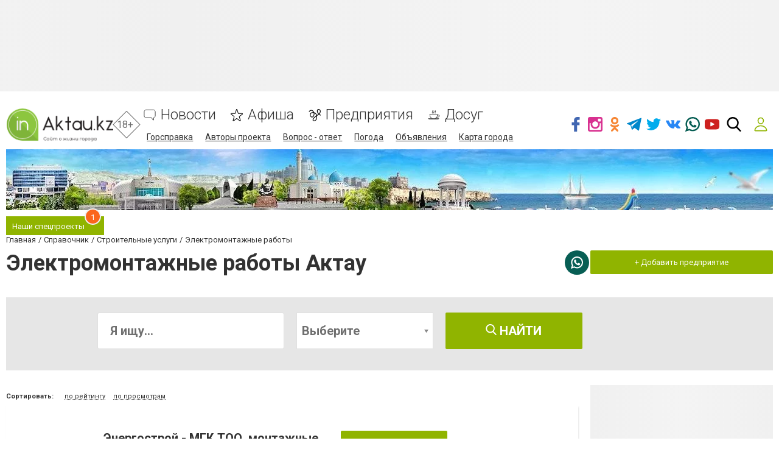

--- FILE ---
content_type: text/html; charset=utf-8
request_url: https://www.google.com/recaptcha/api2/anchor?ar=1&k=6LeBCzQUAAAAAKQ4LMzPuHXLXGwtYIIe_Y64uHGG&co=aHR0cHM6Ly93d3cuaW5ha3RhdS5rejo0NDM.&hl=ru&v=PoyoqOPhxBO7pBk68S4YbpHZ&size=invisible&badge=inline&anchor-ms=20000&execute-ms=30000&cb=wxie8tpj6zlx
body_size: 49158
content:
<!DOCTYPE HTML><html dir="ltr" lang="ru"><head><meta http-equiv="Content-Type" content="text/html; charset=UTF-8">
<meta http-equiv="X-UA-Compatible" content="IE=edge">
<title>reCAPTCHA</title>
<style type="text/css">
/* cyrillic-ext */
@font-face {
  font-family: 'Roboto';
  font-style: normal;
  font-weight: 400;
  font-stretch: 100%;
  src: url(//fonts.gstatic.com/s/roboto/v48/KFO7CnqEu92Fr1ME7kSn66aGLdTylUAMa3GUBHMdazTgWw.woff2) format('woff2');
  unicode-range: U+0460-052F, U+1C80-1C8A, U+20B4, U+2DE0-2DFF, U+A640-A69F, U+FE2E-FE2F;
}
/* cyrillic */
@font-face {
  font-family: 'Roboto';
  font-style: normal;
  font-weight: 400;
  font-stretch: 100%;
  src: url(//fonts.gstatic.com/s/roboto/v48/KFO7CnqEu92Fr1ME7kSn66aGLdTylUAMa3iUBHMdazTgWw.woff2) format('woff2');
  unicode-range: U+0301, U+0400-045F, U+0490-0491, U+04B0-04B1, U+2116;
}
/* greek-ext */
@font-face {
  font-family: 'Roboto';
  font-style: normal;
  font-weight: 400;
  font-stretch: 100%;
  src: url(//fonts.gstatic.com/s/roboto/v48/KFO7CnqEu92Fr1ME7kSn66aGLdTylUAMa3CUBHMdazTgWw.woff2) format('woff2');
  unicode-range: U+1F00-1FFF;
}
/* greek */
@font-face {
  font-family: 'Roboto';
  font-style: normal;
  font-weight: 400;
  font-stretch: 100%;
  src: url(//fonts.gstatic.com/s/roboto/v48/KFO7CnqEu92Fr1ME7kSn66aGLdTylUAMa3-UBHMdazTgWw.woff2) format('woff2');
  unicode-range: U+0370-0377, U+037A-037F, U+0384-038A, U+038C, U+038E-03A1, U+03A3-03FF;
}
/* math */
@font-face {
  font-family: 'Roboto';
  font-style: normal;
  font-weight: 400;
  font-stretch: 100%;
  src: url(//fonts.gstatic.com/s/roboto/v48/KFO7CnqEu92Fr1ME7kSn66aGLdTylUAMawCUBHMdazTgWw.woff2) format('woff2');
  unicode-range: U+0302-0303, U+0305, U+0307-0308, U+0310, U+0312, U+0315, U+031A, U+0326-0327, U+032C, U+032F-0330, U+0332-0333, U+0338, U+033A, U+0346, U+034D, U+0391-03A1, U+03A3-03A9, U+03B1-03C9, U+03D1, U+03D5-03D6, U+03F0-03F1, U+03F4-03F5, U+2016-2017, U+2034-2038, U+203C, U+2040, U+2043, U+2047, U+2050, U+2057, U+205F, U+2070-2071, U+2074-208E, U+2090-209C, U+20D0-20DC, U+20E1, U+20E5-20EF, U+2100-2112, U+2114-2115, U+2117-2121, U+2123-214F, U+2190, U+2192, U+2194-21AE, U+21B0-21E5, U+21F1-21F2, U+21F4-2211, U+2213-2214, U+2216-22FF, U+2308-230B, U+2310, U+2319, U+231C-2321, U+2336-237A, U+237C, U+2395, U+239B-23B7, U+23D0, U+23DC-23E1, U+2474-2475, U+25AF, U+25B3, U+25B7, U+25BD, U+25C1, U+25CA, U+25CC, U+25FB, U+266D-266F, U+27C0-27FF, U+2900-2AFF, U+2B0E-2B11, U+2B30-2B4C, U+2BFE, U+3030, U+FF5B, U+FF5D, U+1D400-1D7FF, U+1EE00-1EEFF;
}
/* symbols */
@font-face {
  font-family: 'Roboto';
  font-style: normal;
  font-weight: 400;
  font-stretch: 100%;
  src: url(//fonts.gstatic.com/s/roboto/v48/KFO7CnqEu92Fr1ME7kSn66aGLdTylUAMaxKUBHMdazTgWw.woff2) format('woff2');
  unicode-range: U+0001-000C, U+000E-001F, U+007F-009F, U+20DD-20E0, U+20E2-20E4, U+2150-218F, U+2190, U+2192, U+2194-2199, U+21AF, U+21E6-21F0, U+21F3, U+2218-2219, U+2299, U+22C4-22C6, U+2300-243F, U+2440-244A, U+2460-24FF, U+25A0-27BF, U+2800-28FF, U+2921-2922, U+2981, U+29BF, U+29EB, U+2B00-2BFF, U+4DC0-4DFF, U+FFF9-FFFB, U+10140-1018E, U+10190-1019C, U+101A0, U+101D0-101FD, U+102E0-102FB, U+10E60-10E7E, U+1D2C0-1D2D3, U+1D2E0-1D37F, U+1F000-1F0FF, U+1F100-1F1AD, U+1F1E6-1F1FF, U+1F30D-1F30F, U+1F315, U+1F31C, U+1F31E, U+1F320-1F32C, U+1F336, U+1F378, U+1F37D, U+1F382, U+1F393-1F39F, U+1F3A7-1F3A8, U+1F3AC-1F3AF, U+1F3C2, U+1F3C4-1F3C6, U+1F3CA-1F3CE, U+1F3D4-1F3E0, U+1F3ED, U+1F3F1-1F3F3, U+1F3F5-1F3F7, U+1F408, U+1F415, U+1F41F, U+1F426, U+1F43F, U+1F441-1F442, U+1F444, U+1F446-1F449, U+1F44C-1F44E, U+1F453, U+1F46A, U+1F47D, U+1F4A3, U+1F4B0, U+1F4B3, U+1F4B9, U+1F4BB, U+1F4BF, U+1F4C8-1F4CB, U+1F4D6, U+1F4DA, U+1F4DF, U+1F4E3-1F4E6, U+1F4EA-1F4ED, U+1F4F7, U+1F4F9-1F4FB, U+1F4FD-1F4FE, U+1F503, U+1F507-1F50B, U+1F50D, U+1F512-1F513, U+1F53E-1F54A, U+1F54F-1F5FA, U+1F610, U+1F650-1F67F, U+1F687, U+1F68D, U+1F691, U+1F694, U+1F698, U+1F6AD, U+1F6B2, U+1F6B9-1F6BA, U+1F6BC, U+1F6C6-1F6CF, U+1F6D3-1F6D7, U+1F6E0-1F6EA, U+1F6F0-1F6F3, U+1F6F7-1F6FC, U+1F700-1F7FF, U+1F800-1F80B, U+1F810-1F847, U+1F850-1F859, U+1F860-1F887, U+1F890-1F8AD, U+1F8B0-1F8BB, U+1F8C0-1F8C1, U+1F900-1F90B, U+1F93B, U+1F946, U+1F984, U+1F996, U+1F9E9, U+1FA00-1FA6F, U+1FA70-1FA7C, U+1FA80-1FA89, U+1FA8F-1FAC6, U+1FACE-1FADC, U+1FADF-1FAE9, U+1FAF0-1FAF8, U+1FB00-1FBFF;
}
/* vietnamese */
@font-face {
  font-family: 'Roboto';
  font-style: normal;
  font-weight: 400;
  font-stretch: 100%;
  src: url(//fonts.gstatic.com/s/roboto/v48/KFO7CnqEu92Fr1ME7kSn66aGLdTylUAMa3OUBHMdazTgWw.woff2) format('woff2');
  unicode-range: U+0102-0103, U+0110-0111, U+0128-0129, U+0168-0169, U+01A0-01A1, U+01AF-01B0, U+0300-0301, U+0303-0304, U+0308-0309, U+0323, U+0329, U+1EA0-1EF9, U+20AB;
}
/* latin-ext */
@font-face {
  font-family: 'Roboto';
  font-style: normal;
  font-weight: 400;
  font-stretch: 100%;
  src: url(//fonts.gstatic.com/s/roboto/v48/KFO7CnqEu92Fr1ME7kSn66aGLdTylUAMa3KUBHMdazTgWw.woff2) format('woff2');
  unicode-range: U+0100-02BA, U+02BD-02C5, U+02C7-02CC, U+02CE-02D7, U+02DD-02FF, U+0304, U+0308, U+0329, U+1D00-1DBF, U+1E00-1E9F, U+1EF2-1EFF, U+2020, U+20A0-20AB, U+20AD-20C0, U+2113, U+2C60-2C7F, U+A720-A7FF;
}
/* latin */
@font-face {
  font-family: 'Roboto';
  font-style: normal;
  font-weight: 400;
  font-stretch: 100%;
  src: url(//fonts.gstatic.com/s/roboto/v48/KFO7CnqEu92Fr1ME7kSn66aGLdTylUAMa3yUBHMdazQ.woff2) format('woff2');
  unicode-range: U+0000-00FF, U+0131, U+0152-0153, U+02BB-02BC, U+02C6, U+02DA, U+02DC, U+0304, U+0308, U+0329, U+2000-206F, U+20AC, U+2122, U+2191, U+2193, U+2212, U+2215, U+FEFF, U+FFFD;
}
/* cyrillic-ext */
@font-face {
  font-family: 'Roboto';
  font-style: normal;
  font-weight: 500;
  font-stretch: 100%;
  src: url(//fonts.gstatic.com/s/roboto/v48/KFO7CnqEu92Fr1ME7kSn66aGLdTylUAMa3GUBHMdazTgWw.woff2) format('woff2');
  unicode-range: U+0460-052F, U+1C80-1C8A, U+20B4, U+2DE0-2DFF, U+A640-A69F, U+FE2E-FE2F;
}
/* cyrillic */
@font-face {
  font-family: 'Roboto';
  font-style: normal;
  font-weight: 500;
  font-stretch: 100%;
  src: url(//fonts.gstatic.com/s/roboto/v48/KFO7CnqEu92Fr1ME7kSn66aGLdTylUAMa3iUBHMdazTgWw.woff2) format('woff2');
  unicode-range: U+0301, U+0400-045F, U+0490-0491, U+04B0-04B1, U+2116;
}
/* greek-ext */
@font-face {
  font-family: 'Roboto';
  font-style: normal;
  font-weight: 500;
  font-stretch: 100%;
  src: url(//fonts.gstatic.com/s/roboto/v48/KFO7CnqEu92Fr1ME7kSn66aGLdTylUAMa3CUBHMdazTgWw.woff2) format('woff2');
  unicode-range: U+1F00-1FFF;
}
/* greek */
@font-face {
  font-family: 'Roboto';
  font-style: normal;
  font-weight: 500;
  font-stretch: 100%;
  src: url(//fonts.gstatic.com/s/roboto/v48/KFO7CnqEu92Fr1ME7kSn66aGLdTylUAMa3-UBHMdazTgWw.woff2) format('woff2');
  unicode-range: U+0370-0377, U+037A-037F, U+0384-038A, U+038C, U+038E-03A1, U+03A3-03FF;
}
/* math */
@font-face {
  font-family: 'Roboto';
  font-style: normal;
  font-weight: 500;
  font-stretch: 100%;
  src: url(//fonts.gstatic.com/s/roboto/v48/KFO7CnqEu92Fr1ME7kSn66aGLdTylUAMawCUBHMdazTgWw.woff2) format('woff2');
  unicode-range: U+0302-0303, U+0305, U+0307-0308, U+0310, U+0312, U+0315, U+031A, U+0326-0327, U+032C, U+032F-0330, U+0332-0333, U+0338, U+033A, U+0346, U+034D, U+0391-03A1, U+03A3-03A9, U+03B1-03C9, U+03D1, U+03D5-03D6, U+03F0-03F1, U+03F4-03F5, U+2016-2017, U+2034-2038, U+203C, U+2040, U+2043, U+2047, U+2050, U+2057, U+205F, U+2070-2071, U+2074-208E, U+2090-209C, U+20D0-20DC, U+20E1, U+20E5-20EF, U+2100-2112, U+2114-2115, U+2117-2121, U+2123-214F, U+2190, U+2192, U+2194-21AE, U+21B0-21E5, U+21F1-21F2, U+21F4-2211, U+2213-2214, U+2216-22FF, U+2308-230B, U+2310, U+2319, U+231C-2321, U+2336-237A, U+237C, U+2395, U+239B-23B7, U+23D0, U+23DC-23E1, U+2474-2475, U+25AF, U+25B3, U+25B7, U+25BD, U+25C1, U+25CA, U+25CC, U+25FB, U+266D-266F, U+27C0-27FF, U+2900-2AFF, U+2B0E-2B11, U+2B30-2B4C, U+2BFE, U+3030, U+FF5B, U+FF5D, U+1D400-1D7FF, U+1EE00-1EEFF;
}
/* symbols */
@font-face {
  font-family: 'Roboto';
  font-style: normal;
  font-weight: 500;
  font-stretch: 100%;
  src: url(//fonts.gstatic.com/s/roboto/v48/KFO7CnqEu92Fr1ME7kSn66aGLdTylUAMaxKUBHMdazTgWw.woff2) format('woff2');
  unicode-range: U+0001-000C, U+000E-001F, U+007F-009F, U+20DD-20E0, U+20E2-20E4, U+2150-218F, U+2190, U+2192, U+2194-2199, U+21AF, U+21E6-21F0, U+21F3, U+2218-2219, U+2299, U+22C4-22C6, U+2300-243F, U+2440-244A, U+2460-24FF, U+25A0-27BF, U+2800-28FF, U+2921-2922, U+2981, U+29BF, U+29EB, U+2B00-2BFF, U+4DC0-4DFF, U+FFF9-FFFB, U+10140-1018E, U+10190-1019C, U+101A0, U+101D0-101FD, U+102E0-102FB, U+10E60-10E7E, U+1D2C0-1D2D3, U+1D2E0-1D37F, U+1F000-1F0FF, U+1F100-1F1AD, U+1F1E6-1F1FF, U+1F30D-1F30F, U+1F315, U+1F31C, U+1F31E, U+1F320-1F32C, U+1F336, U+1F378, U+1F37D, U+1F382, U+1F393-1F39F, U+1F3A7-1F3A8, U+1F3AC-1F3AF, U+1F3C2, U+1F3C4-1F3C6, U+1F3CA-1F3CE, U+1F3D4-1F3E0, U+1F3ED, U+1F3F1-1F3F3, U+1F3F5-1F3F7, U+1F408, U+1F415, U+1F41F, U+1F426, U+1F43F, U+1F441-1F442, U+1F444, U+1F446-1F449, U+1F44C-1F44E, U+1F453, U+1F46A, U+1F47D, U+1F4A3, U+1F4B0, U+1F4B3, U+1F4B9, U+1F4BB, U+1F4BF, U+1F4C8-1F4CB, U+1F4D6, U+1F4DA, U+1F4DF, U+1F4E3-1F4E6, U+1F4EA-1F4ED, U+1F4F7, U+1F4F9-1F4FB, U+1F4FD-1F4FE, U+1F503, U+1F507-1F50B, U+1F50D, U+1F512-1F513, U+1F53E-1F54A, U+1F54F-1F5FA, U+1F610, U+1F650-1F67F, U+1F687, U+1F68D, U+1F691, U+1F694, U+1F698, U+1F6AD, U+1F6B2, U+1F6B9-1F6BA, U+1F6BC, U+1F6C6-1F6CF, U+1F6D3-1F6D7, U+1F6E0-1F6EA, U+1F6F0-1F6F3, U+1F6F7-1F6FC, U+1F700-1F7FF, U+1F800-1F80B, U+1F810-1F847, U+1F850-1F859, U+1F860-1F887, U+1F890-1F8AD, U+1F8B0-1F8BB, U+1F8C0-1F8C1, U+1F900-1F90B, U+1F93B, U+1F946, U+1F984, U+1F996, U+1F9E9, U+1FA00-1FA6F, U+1FA70-1FA7C, U+1FA80-1FA89, U+1FA8F-1FAC6, U+1FACE-1FADC, U+1FADF-1FAE9, U+1FAF0-1FAF8, U+1FB00-1FBFF;
}
/* vietnamese */
@font-face {
  font-family: 'Roboto';
  font-style: normal;
  font-weight: 500;
  font-stretch: 100%;
  src: url(//fonts.gstatic.com/s/roboto/v48/KFO7CnqEu92Fr1ME7kSn66aGLdTylUAMa3OUBHMdazTgWw.woff2) format('woff2');
  unicode-range: U+0102-0103, U+0110-0111, U+0128-0129, U+0168-0169, U+01A0-01A1, U+01AF-01B0, U+0300-0301, U+0303-0304, U+0308-0309, U+0323, U+0329, U+1EA0-1EF9, U+20AB;
}
/* latin-ext */
@font-face {
  font-family: 'Roboto';
  font-style: normal;
  font-weight: 500;
  font-stretch: 100%;
  src: url(//fonts.gstatic.com/s/roboto/v48/KFO7CnqEu92Fr1ME7kSn66aGLdTylUAMa3KUBHMdazTgWw.woff2) format('woff2');
  unicode-range: U+0100-02BA, U+02BD-02C5, U+02C7-02CC, U+02CE-02D7, U+02DD-02FF, U+0304, U+0308, U+0329, U+1D00-1DBF, U+1E00-1E9F, U+1EF2-1EFF, U+2020, U+20A0-20AB, U+20AD-20C0, U+2113, U+2C60-2C7F, U+A720-A7FF;
}
/* latin */
@font-face {
  font-family: 'Roboto';
  font-style: normal;
  font-weight: 500;
  font-stretch: 100%;
  src: url(//fonts.gstatic.com/s/roboto/v48/KFO7CnqEu92Fr1ME7kSn66aGLdTylUAMa3yUBHMdazQ.woff2) format('woff2');
  unicode-range: U+0000-00FF, U+0131, U+0152-0153, U+02BB-02BC, U+02C6, U+02DA, U+02DC, U+0304, U+0308, U+0329, U+2000-206F, U+20AC, U+2122, U+2191, U+2193, U+2212, U+2215, U+FEFF, U+FFFD;
}
/* cyrillic-ext */
@font-face {
  font-family: 'Roboto';
  font-style: normal;
  font-weight: 900;
  font-stretch: 100%;
  src: url(//fonts.gstatic.com/s/roboto/v48/KFO7CnqEu92Fr1ME7kSn66aGLdTylUAMa3GUBHMdazTgWw.woff2) format('woff2');
  unicode-range: U+0460-052F, U+1C80-1C8A, U+20B4, U+2DE0-2DFF, U+A640-A69F, U+FE2E-FE2F;
}
/* cyrillic */
@font-face {
  font-family: 'Roboto';
  font-style: normal;
  font-weight: 900;
  font-stretch: 100%;
  src: url(//fonts.gstatic.com/s/roboto/v48/KFO7CnqEu92Fr1ME7kSn66aGLdTylUAMa3iUBHMdazTgWw.woff2) format('woff2');
  unicode-range: U+0301, U+0400-045F, U+0490-0491, U+04B0-04B1, U+2116;
}
/* greek-ext */
@font-face {
  font-family: 'Roboto';
  font-style: normal;
  font-weight: 900;
  font-stretch: 100%;
  src: url(//fonts.gstatic.com/s/roboto/v48/KFO7CnqEu92Fr1ME7kSn66aGLdTylUAMa3CUBHMdazTgWw.woff2) format('woff2');
  unicode-range: U+1F00-1FFF;
}
/* greek */
@font-face {
  font-family: 'Roboto';
  font-style: normal;
  font-weight: 900;
  font-stretch: 100%;
  src: url(//fonts.gstatic.com/s/roboto/v48/KFO7CnqEu92Fr1ME7kSn66aGLdTylUAMa3-UBHMdazTgWw.woff2) format('woff2');
  unicode-range: U+0370-0377, U+037A-037F, U+0384-038A, U+038C, U+038E-03A1, U+03A3-03FF;
}
/* math */
@font-face {
  font-family: 'Roboto';
  font-style: normal;
  font-weight: 900;
  font-stretch: 100%;
  src: url(//fonts.gstatic.com/s/roboto/v48/KFO7CnqEu92Fr1ME7kSn66aGLdTylUAMawCUBHMdazTgWw.woff2) format('woff2');
  unicode-range: U+0302-0303, U+0305, U+0307-0308, U+0310, U+0312, U+0315, U+031A, U+0326-0327, U+032C, U+032F-0330, U+0332-0333, U+0338, U+033A, U+0346, U+034D, U+0391-03A1, U+03A3-03A9, U+03B1-03C9, U+03D1, U+03D5-03D6, U+03F0-03F1, U+03F4-03F5, U+2016-2017, U+2034-2038, U+203C, U+2040, U+2043, U+2047, U+2050, U+2057, U+205F, U+2070-2071, U+2074-208E, U+2090-209C, U+20D0-20DC, U+20E1, U+20E5-20EF, U+2100-2112, U+2114-2115, U+2117-2121, U+2123-214F, U+2190, U+2192, U+2194-21AE, U+21B0-21E5, U+21F1-21F2, U+21F4-2211, U+2213-2214, U+2216-22FF, U+2308-230B, U+2310, U+2319, U+231C-2321, U+2336-237A, U+237C, U+2395, U+239B-23B7, U+23D0, U+23DC-23E1, U+2474-2475, U+25AF, U+25B3, U+25B7, U+25BD, U+25C1, U+25CA, U+25CC, U+25FB, U+266D-266F, U+27C0-27FF, U+2900-2AFF, U+2B0E-2B11, U+2B30-2B4C, U+2BFE, U+3030, U+FF5B, U+FF5D, U+1D400-1D7FF, U+1EE00-1EEFF;
}
/* symbols */
@font-face {
  font-family: 'Roboto';
  font-style: normal;
  font-weight: 900;
  font-stretch: 100%;
  src: url(//fonts.gstatic.com/s/roboto/v48/KFO7CnqEu92Fr1ME7kSn66aGLdTylUAMaxKUBHMdazTgWw.woff2) format('woff2');
  unicode-range: U+0001-000C, U+000E-001F, U+007F-009F, U+20DD-20E0, U+20E2-20E4, U+2150-218F, U+2190, U+2192, U+2194-2199, U+21AF, U+21E6-21F0, U+21F3, U+2218-2219, U+2299, U+22C4-22C6, U+2300-243F, U+2440-244A, U+2460-24FF, U+25A0-27BF, U+2800-28FF, U+2921-2922, U+2981, U+29BF, U+29EB, U+2B00-2BFF, U+4DC0-4DFF, U+FFF9-FFFB, U+10140-1018E, U+10190-1019C, U+101A0, U+101D0-101FD, U+102E0-102FB, U+10E60-10E7E, U+1D2C0-1D2D3, U+1D2E0-1D37F, U+1F000-1F0FF, U+1F100-1F1AD, U+1F1E6-1F1FF, U+1F30D-1F30F, U+1F315, U+1F31C, U+1F31E, U+1F320-1F32C, U+1F336, U+1F378, U+1F37D, U+1F382, U+1F393-1F39F, U+1F3A7-1F3A8, U+1F3AC-1F3AF, U+1F3C2, U+1F3C4-1F3C6, U+1F3CA-1F3CE, U+1F3D4-1F3E0, U+1F3ED, U+1F3F1-1F3F3, U+1F3F5-1F3F7, U+1F408, U+1F415, U+1F41F, U+1F426, U+1F43F, U+1F441-1F442, U+1F444, U+1F446-1F449, U+1F44C-1F44E, U+1F453, U+1F46A, U+1F47D, U+1F4A3, U+1F4B0, U+1F4B3, U+1F4B9, U+1F4BB, U+1F4BF, U+1F4C8-1F4CB, U+1F4D6, U+1F4DA, U+1F4DF, U+1F4E3-1F4E6, U+1F4EA-1F4ED, U+1F4F7, U+1F4F9-1F4FB, U+1F4FD-1F4FE, U+1F503, U+1F507-1F50B, U+1F50D, U+1F512-1F513, U+1F53E-1F54A, U+1F54F-1F5FA, U+1F610, U+1F650-1F67F, U+1F687, U+1F68D, U+1F691, U+1F694, U+1F698, U+1F6AD, U+1F6B2, U+1F6B9-1F6BA, U+1F6BC, U+1F6C6-1F6CF, U+1F6D3-1F6D7, U+1F6E0-1F6EA, U+1F6F0-1F6F3, U+1F6F7-1F6FC, U+1F700-1F7FF, U+1F800-1F80B, U+1F810-1F847, U+1F850-1F859, U+1F860-1F887, U+1F890-1F8AD, U+1F8B0-1F8BB, U+1F8C0-1F8C1, U+1F900-1F90B, U+1F93B, U+1F946, U+1F984, U+1F996, U+1F9E9, U+1FA00-1FA6F, U+1FA70-1FA7C, U+1FA80-1FA89, U+1FA8F-1FAC6, U+1FACE-1FADC, U+1FADF-1FAE9, U+1FAF0-1FAF8, U+1FB00-1FBFF;
}
/* vietnamese */
@font-face {
  font-family: 'Roboto';
  font-style: normal;
  font-weight: 900;
  font-stretch: 100%;
  src: url(//fonts.gstatic.com/s/roboto/v48/KFO7CnqEu92Fr1ME7kSn66aGLdTylUAMa3OUBHMdazTgWw.woff2) format('woff2');
  unicode-range: U+0102-0103, U+0110-0111, U+0128-0129, U+0168-0169, U+01A0-01A1, U+01AF-01B0, U+0300-0301, U+0303-0304, U+0308-0309, U+0323, U+0329, U+1EA0-1EF9, U+20AB;
}
/* latin-ext */
@font-face {
  font-family: 'Roboto';
  font-style: normal;
  font-weight: 900;
  font-stretch: 100%;
  src: url(//fonts.gstatic.com/s/roboto/v48/KFO7CnqEu92Fr1ME7kSn66aGLdTylUAMa3KUBHMdazTgWw.woff2) format('woff2');
  unicode-range: U+0100-02BA, U+02BD-02C5, U+02C7-02CC, U+02CE-02D7, U+02DD-02FF, U+0304, U+0308, U+0329, U+1D00-1DBF, U+1E00-1E9F, U+1EF2-1EFF, U+2020, U+20A0-20AB, U+20AD-20C0, U+2113, U+2C60-2C7F, U+A720-A7FF;
}
/* latin */
@font-face {
  font-family: 'Roboto';
  font-style: normal;
  font-weight: 900;
  font-stretch: 100%;
  src: url(//fonts.gstatic.com/s/roboto/v48/KFO7CnqEu92Fr1ME7kSn66aGLdTylUAMa3yUBHMdazQ.woff2) format('woff2');
  unicode-range: U+0000-00FF, U+0131, U+0152-0153, U+02BB-02BC, U+02C6, U+02DA, U+02DC, U+0304, U+0308, U+0329, U+2000-206F, U+20AC, U+2122, U+2191, U+2193, U+2212, U+2215, U+FEFF, U+FFFD;
}

</style>
<link rel="stylesheet" type="text/css" href="https://www.gstatic.com/recaptcha/releases/PoyoqOPhxBO7pBk68S4YbpHZ/styles__ltr.css">
<script nonce="wl_ia5EOzSAkcPNqpIOWQg" type="text/javascript">window['__recaptcha_api'] = 'https://www.google.com/recaptcha/api2/';</script>
<script type="text/javascript" src="https://www.gstatic.com/recaptcha/releases/PoyoqOPhxBO7pBk68S4YbpHZ/recaptcha__ru.js" nonce="wl_ia5EOzSAkcPNqpIOWQg">
      
    </script></head>
<body><div id="rc-anchor-alert" class="rc-anchor-alert"></div>
<input type="hidden" id="recaptcha-token" value="[base64]">
<script type="text/javascript" nonce="wl_ia5EOzSAkcPNqpIOWQg">
      recaptcha.anchor.Main.init("[\x22ainput\x22,[\x22bgdata\x22,\x22\x22,\[base64]/[base64]/[base64]/KE4oMTI0LHYsdi5HKSxMWihsLHYpKTpOKDEyNCx2LGwpLFYpLHYpLFQpKSxGKDE3MSx2KX0scjc9ZnVuY3Rpb24obCl7cmV0dXJuIGx9LEM9ZnVuY3Rpb24obCxWLHYpe04odixsLFYpLFZbYWtdPTI3OTZ9LG49ZnVuY3Rpb24obCxWKXtWLlg9KChWLlg/[base64]/[base64]/[base64]/[base64]/[base64]/[base64]/[base64]/[base64]/[base64]/[base64]/[base64]\\u003d\x22,\[base64]\x22,\[base64]/[base64]/CpcKtHcO6w6V/w6YEw71ZF8OEw6nCmsOxw6TCrMO0wocAMMO1EUzCmjBKwpIUw75qJMKCMAZVFhDCksK5bRp1MFlkwo4iwrLCvBnCsWp6wowRC8OLZMOLwrFVbcOzSX05wqnCnsK3VsORwqPDvkN3PcKSw4zCrsOURAjDlcOURMO+w4zDjMKsBsO2fMOGwqTDvm0bw6wzwo/DukFoCcKFaQlCw6jClAPCpcOTW8O7RcO7w7HCsMKEUMKJwo/Cm8Ozwq9gclcrwq7DjcKvw4pgOcOCV8KUwqtDWsKawodOw4TClcK3Z8Ozw5nDqMKnLFDDnhvDm8Kkw5rCqcKLRGVkFMO7BcO/wogFw5MkK2waEBRew6vCk3XCmsKlZS/[base64]/[base64]/[base64]/DoMOJwqPCv8OtM2d8w4J0FCNTf8OjH8OFY8O0wogLw6JpLU0FwoXDqAxkwoQQwrbCgzYTw4jCucK0wo3DvgVYfSxgXB3CkcOQLh4awppWUcONwpdfV8KUHMKww7bCpwPDqcOkwrjCoyB0w5nDoQvDjcOmV8Kgw6bDlyZBwp4+FMOOw5AXBQ/DvBZcMsOIw4jDvcOew7PDtRtawpBgFhHDnlLCr3rDucKReiMCw67Dt8Opw6HDp8OEwp7CocOsJzzDvMKPw7nDmkQTw7/CoUnDlMOgWcKSwrjCgMKIJyvCtWnCo8K7SsKYwoDComhWw4/CpcO0w4FMB8ONMU/CrcKmTUBxw4zCthBHS8Okw45dfsKYw5N6wrE/w6Iywr4DdMKJw5jCrsK6wpzDp8KPL2vDv2DDvm/CkTlewobCgQUcYcKyw6NsS8K0PQoDOhJnJsOewqTDpsKWw7TCkcKufMOmOUgXCsKrSl84wpPDrcOyw43CvMOow5o/w5x5McOnwoXDmC/DmEclw5tsw6tkwonCn3UsIURPwoBzw5PCh8KxQ3MOb8OWw40eGkZkwoNUw7M1JHUVwpXConzDiUY8WMKgUzvCjMO7KmB0GFfDicO/[base64]/wrDDk27ChnHCq8O/w7tsw6YKEMKDesOZXsKpwqpUbADCjcKxw5NEG8OlXRHDqcKwwrzCpMK1ZC7Cl2cYdsKqwrrCklnCji/[base64]/DnT/DoXLCrMKcH8K+w5obc8OrIsKbScOURCNyA8O6J31VbDrCtSfDgjxTMcODw5nDqcO8w4ZLFm7DpEQ6wqLDuB3Cl3h9wr/DnsKjChvCm0vCpcO9MXbDk0vCs8OjHsOVXMKtw5PDisODwo0Rw7bDtMOIbjfDqjbCrULDjkU4woDCh34PdS8sH8OJOsKswoTDr8KVOcOHwpAYMcOrwr7DncKQw5rDnMK9wp/CvT7CgA/CsXJmIH7DtBnCuV/CjsOVLMKwfWo9AWDCh8OwGSrDs8Osw5nDvcO4HxIYwqHDrSDDqsKkw6xFwoUrEsKJH8OnM8KSNHTDl1vCl8KtPEdCw7ZrwodcwpvDgFkRPUETPMKow41Te3LCiMKGRcOlAsOKw6gZw7XDsS7CihrCjCTDmMKDfcKGHmxFMxp/UcKfPcOVGcO3GWsEw47CqHnDqMOWW8KpwrrCu8OrwpRTSsKgw5zCjCfCscOQwqjCsRJswpZfw6/Cu8K8w7DClHvDijsmwo3Cj8Krw7AgwqPDnR0QwpLClVMDGsO1MMOlw6tQw7BMw6rCs8KJBy1lw6EMw4rCo3jDvXjDqkrCgmkuw4ciVcKcXWrDtBkdY1ELXcKpwrDCszhQw6nDpcOLw5HDplt8f3UIw7jDoGjDm0cHKipdXMK7wooaUsOIw47DgQkmB8ORwrnCg8O/[base64]/DvAzCphgUw5HCv3/DhBjDqcOJYVg/w7fDojDDi2bCnMO0VRQZQsKpw7htLUjDocK2w7XDmMKcacO4wo0UXToiagLCvynCkMOGHcKJbHLCmjFOLcKFw49hw7Rdw7nCjsOxwrDDncOBLcOXczfDosOEwo/[base64]/Cq8KtwpcLwrgDw5DCpk8ZwpBRwqPCqiLCosK+w4rDlMOFVsOpwoVBEAd8wpbCvcOcwo5zwpbDr8KaAyHCvVPDoUnDm8O9YcOdw6BTw5piwpliw4UPw6UUw6PDuMK0UMOMwpPDm8KJQsK1U8KjB8KZE8Oaw7fCiHcPw6sNwoE8wq/DgWPDvWnCgwrDikvDmwLCvBgtUWcFwrbCjRDDosKtI3QycwfCq8KMRi3DtxHChAzDoMOPw4TDrsONH2XDiTMdwqw/wqZrwodIwplhH8KhDXd2L3TChsKKw7Nfw7o8D8OFwohCw73DsF/DhMKqM8Kvw6rChsKoMcKvwpbDrMO8BsO+UMKkw67Dp8OQwps5w7kUwrzDuW8ywpHCghbDjcK8wr1QwpLCgcONVVLCk8OuDwXDjHXCvMKrKyPCksO2w6PDuFhywpxrw79+EMKjEll/cCpew5lbwqLDuCkKY8OrMsK/W8O7wrjCusO6IiTDlsOxe8KQAcKywrM/[base64]/Dn03DtMKzHijDsSjCusOew5gyJRjDsBBxw7sSwrYqNGfDhMOQw55ZEXfCmMKZbibCgm8XwpjCoiLCp0LDhi0mwqzDmy7Dp19TVmNkw7DCuQ3CvMOOWyN0RMOgI0XDusOKwrbDsRTCv8K2RHJRw61RwqBVUC7CuyHDisOTw48rw7PCkk/Dsh5fwpPDpARlNlg7wogBwpfDt8O3w4N4w4BOS8ORblk6Jw5SSibCrMKJw5hIwpUnw5bDmMOzKsKiTMKRJkfCtXTDjsOLOhsZOT1Iw5x2QWfDsMOIR8Oswp7DjWjDjsK1woXDlcOQwpnDjyDDmsKsakLCmsKawqzDjMOjw4fDp8OoZSvCvlTDmsKWw7bCkcOWccKBw5/DqXcxIwFHU8OofxJzEsOwKsOSCloowp/[base64]/OnLDqMKiaBjCrsOww6dDSMKeBsKVfcKfOMKCwoRCw4rCkAcAwrhdwrHChzR5wqPCq30SwqTDtyUeC8Ofwq9Hw7/DiFDDgk8Iw6XCucODw5jCo8Kuw4JmMHV+fEPCpxZNdMKGbWPDpMKCXyhqS8OjwqcVLShjccO2w6vCrD3DhsO2FcO/esOmYsK0w6IhOj4edn1pLgBvwoTCs0U3FQJxw79ww7oww6zDsg19YDRUKU/[base64]/Dl20OemZ1bR0yVsKowoFowpV7FDYQw7LDvQxEwrfCrTh1woIrP1HCl2IPw5vDjcKGw6JfDVvCnmXDscKtCcKxwqLDrFwxesKSwrnDscKnA2Igwp/CjMKMSsKPwq7DmzzDqH03T8K6wpHDpMOhOsK6wrNTw708A3HCtMKIERomDgXCiXzDusOZw5LCm8OJwr/[base64]/Dv1bCqcOqw7x5NgzClFsywqxkw5B7w4ceNcOTFCF1w7/CgsKVwrnCsiHClBjClU/[base64]/[base64]/Co0AFw5Q1XzYswogAw6DDgMOMwr7DqcK+w6wawpBATGLDqMKVwo/DtWLChcOlMsKNw6DDhcOwfMK/L8OBTATDvsKzS1vCncKBLcODT0fCisKhb8ONw5ZKRsKMw7fCsXtMwrYjRS4gwoPDokHDg8OCw6LDjsKtOTldw4LDm8OEwpHDs1vCuTRbwqlDVMOhccOywr/CkcKFwqHCpVXCo8OFUMK+IcKowr/Dn2NMSmRsH8KiKcKbJcKNw7vChcKXw6Euw7xyw4/Crwwdwr/DlFnDh1XCpVnCtE4lw7jChMKuD8KYw5ZNMkQAwqHCoMKnHl/CjDNuwq83wrRkdsKcUnQCdcK4D2fCkTp4wpUNwozDvsOsc8KcZsObwoR1w7nCjMKqYsO5TsKTEMKscG95wprCscKkdifCu07CusKPSlAbfgIbBAnCr8OzI8Onw6BUDcKiw59/GmDCnhDCrjTCo3rCrMKofDDDuMOIMcKuw7sqacKFDCrCtMKmGCIJWsKFHQBsw5FlSMKNInbDmMO1w7fCkDdlaMKNfw07w7FRw7vDl8O9JMKnA8OewqIGw4jDhcKqw6TDvF0iAMOqwoRywr/[base64]/DrmFow7HDi8KhdMKTfjpgdxTDvUBReMKIw7jCon0MGRtbV1/DjUzDvR4NwpkTFV3CmhrDvW0fGMO5w6LDm03DpsOFBVYdw6UjX1Fdw4DDu8Orw7pnwr8Nw7tnworCrQ4NWnvCoGsNRMK9F8Ogwr/DjRvCvzTCoCgPV8Kzwq9VBT7CssO4wpLChRDCu8O7w6XDt2dYLibDlhzDv8K1wpNww4jCiVM0wqvDgmk6w4bDo2QeKcOeZ8KqOsKUwrBmw7LDssO7M2HDhT3CjzXCnWTDnV3DhkjDpAjDtsKJRcKVH8K4PcOdeFDDjld/wpzCpGsmFEs+LiLDhz7CsR/CksOMUkhhw6d6w6tfwoTDksOlVhwmw4zCv8OjwrrCkMKVwrfCj8OAWl/[base64]/[base64]/Cu8KdZ8KVw4F3wqbCsMOrw7LDrMKtLcOhw7/ClEZ8w7oHXgtlw6UvXcOiUSFVw741wqPCkHo/[base64]/DkilZTW3DuVnDrWwyOU/DkyzDjsKQwofCm8KDw54KXMO8dcOKw6TDqAzCmn3CvxXDsznDpXbCtcOpwqA5wo13w4kqYSDCl8O/wp3DocKHw5jCvmbDm8KSw7FQNwpkwpoBw6cWSx3CoMOzw5sJwrBTHBjDm8KlSsKQTVwhw7JfHGXCpcKpwoTDiMO6QkXCvwbCrcOOe8ODA8K8w4/CjMK9D0IIwp3CrMKQEsKzIC/DvVTCkcOfw4QtdW3DnSnCo8Oaw77Ds3I4VsKUw4stw50Lwq5QYhp8MTAlw4DDrjorPMKFwqJhwpZlwrrClsKmw4vDrl0/[base64]/[base64]/[base64]/ChcK+QMKxwrVRRm53w6kiwqPDjFgFwofDmRxfYWPCryPCnnvDpMKKBsORwoMdXx3CoUXDmjrCgDnDh1UrwqpIwrhqw5HCiH3DtTjCtcOKV3XCk1fDl8KdCcK5El95LmbDu1cxwrbCmsK6w6jCusK/wrjDpxvCumnDgFrDiiPCiMKsfMKbwogGwp1le0spwrHCsE1qw4oJCndMw4xLBcKrHiDDuExSwoEPfsOvdsKOw6MEw67DoMO4W8KuC8OcJVsQw7XDlMKtR0cCf8K/wrY6wovCvzbCr13CoMKDwpI2VR0DS18bwq1aw7MIw6ltw7x+P0MNPS7CrRY9woknwqwww5vDkcOdwrfDtDbCrsOjJizDmh7Do8K/wrx5wrFLSRzCrMKbFl9iV0U9ChjDrh1ywrbClcKECcKBT8OnWQAiwpgAwpfDusKPwoQHScKSwoxmR8Kew7Rew6pTKCkqw7jCtsOAwovCpcK+UsO5w7oTwqnDgMKtwrFPwpNGwpvDt3VOXRTDpcOHRsKPw7trcMO/[base64]/[base64]/CmcOqG8KQe8OWw43DpsKnQwl4bE3CtUsCFcOsWcKAcWwFDXEcwpZTwqPCrcKebGUpHcKCwrnDncOpKcO5wpLDs8KDAkzDvkd9w5A3AF4ww6dww7/DksKwAcKhdwsCQ8Kiwr0VTWJRY0LDgcKYw48Ww6vDlQbDnVYHXXc6wqQZwrbCqMOcw5kqwpXCnT/[base64]/DoMK4w6w/[base64]/CjMKQUnlew6ZkwrgxC2BaCsOgEcK7wq3Cn8OiaWrDkcOvwr0CwoYsw7VVwofCr8K3YMOJw4LDimHDmm/[base64]/w4XDksOyMj5mLsO8w4XCjCPDiHQzw4E6YMKxw57CssOyFxwIaMObw7vDk14SW8KMw5XCp1jDhcO/[base64]/CvELDusOaQcODVsOCVsOkNgFjDC49wrBETcKbw6XDuyEMw6sRwpHDg8KCW8KLwoVYw7/DgTDCrj0CVznDjlTCsBY/w604w55XVXzCrcO/[base64]/MxfCtMOxRcO5AsKOwpsrQMO+woM/AMKGwrg7Ny0jHVokekgUScOlM3nCvWPCjQ4Mw4xOwpjDm8OhOhEowoFVOMKBwqDCisKJw77Ck8ORw63Cj8OEAMO3wodswpPCsUzDi8KqRcOtdcOGeAHDn3tvw7oZdcOMwpzDvUtZwqMTTMK4CSnDucOuw6Jowq/CnTE9w6TCo35Dw4/[base64]/Co8KIwoA6w7DCq2Q2PcOMWiDDusKlPcKRw5I3w5wpAkTCvMKCP23DsHl2wr5tEMOTwqvCpDvCksKtwodMw4DDvwMvwoAnw7XDoB7DgVrDocKgw6/[base64]/Clj0yWBXDr8OLT8Ofw4hZw5TDncK2UMO/[base64]/DoXDCnsKrJFJ7w5TCsyjCnsK3w40OasOtw7bCsjsJQMKaBQjDucKCSsOQw5E6w6FOw4Bqw5slPsOEWgwcwrBmw6nDr8OGVlVsw4TCskZEBcKzw7nCjsOewrQ0SW/CosKEC8OhOx/DoirCkW3Cr8KSVxbDjAfDqG/CosKGwpbCv00RSFotaCAnfMK3IsKew7rCqiHDtGoWw4rCtUFEMnLDgxnDtMO1wrTCm3Q0LcO+wr0xw6d8wqTDmcKiw6gHa8OVIDcYwp5lw4vCrsKcfCIOPSdZw68EwqRUwrjCojXCncOUwr93f8OEwonCg2/CoxbDusKoUxfDtgQ7BC3CgcKPTCwvSy7Dk8O+VDlLSMOZw7hlEsOcw7TDkzPDmRdvw5tRM1xAw6k8XDnDgSXCuwjDuMOuw4LCpAEPInDCqXYYw4jCv8K4PntyOhPDmRU4KcK9w5DDmRnCoSPDlcOVwojDlQnCk2vCusOgwq/Dr8KUdMKgwpVmcDYiYzbDlW7ClHEAw5XDnsOwBgowCcKFwqnCpGbDryYzw6nDjVVRSMKaO3fCixDCusK/DcKFLRXDnMK8RMKZN8O6w5bDrgxqDAbCqj4vw6Rzw5rDiMKkRsOgNcKDGsKIw7TDhMOewo1gw7IKw6nDhEvCkgU1f0hrw4wsw5nClzN+UWcrRSJqwphveWV2VsOYwo7CmH7CkAorTcOiw4Qmw5YEwqHDrMOawpASIk3DpMKqAQjCklsWwqdQwrfCmsKbfMKuwrZ1wo/[base64]/[base64]/[base64]/[base64]/DscK4TcK7w67CmcKKIcKew63Csgh7wog2McKBw7IVwrJjwq/DsMK8N8O3wp1qwpIdWSvDrcKowrzDuzQ7wr3Ds8KTEcOQwq0dwonDnXPDqsKJw5/CosKeDRPDizzCiMOBw48SwpPDkcKMwotPw5kzLH/[base64]/Ctl4IJWLCvcKvw4vDi8OhwpLChsKCMw0Ww5QZLcOcEkvDo8K1w5sIw6HCosOkX8OXwqrDt1pbwprCgcOXw4tfNxw2woLDgcK8WQg+SVDDncKRwpbDgUwiEcKPw6jCvMOgwrnCqsKbbz/[base64]/ChMOAAcKswr7DssKTwqk6R2fChVLDtj0KwrYJw6DCqcOyZhPCucOMahXDncOYRsKFXiPClDRUw59RwrbCgzAyH8OJMAY3wpg9acKkwrHDkk3CnGDCqi7CosOqwrnDiMKSX8OILFoow4ARfhNpEcOYPwTCiMK9JMKVw54BOS/DvC8FfgPDhMKqw6B9QcK5Rzxcw7QHwpwAwoxxw6DCm3LCoMOzP0w1NMOYWMOrUcKiSXBEworDv0hVw6kSRlHCn8OGwro7U0Bxw5wVwpjCjMKzEsK3Ai4XYnzCh8K4EcO6dcOLa3YGK03Dq8K6bMOCw5rDlA/Dl1JFX17Crz4PSXw0w5PDsRrDiBPDj3DCh8KmwrvDucOsPsOYCcOlwq5Ib2lMXsKyw47CrMK4FcKgDxZkdcOiw6VYwq/Dn352w53DhsKxw6Vzwr5uw6PCoDHDp0LDuUrCkMK/[base64]/DusK1wqY+Uyhdwr10w7vChVZPw7PDv18FeTzDncKENyJ7w5lAw6Ynw4fCmwRcwoHDjMO8fw0VGzhYw78hwq7DgxM/a8OAViwPw4/[base64]/DhsO6YiIFJyJyXznDkmfCnQDDnEMxw71GwoxQw6xCFCxsI8K9XEVnwq5hLyvChsKHEkDClMOmcMOuUsO5wprCm8K8w6s8wpRLwqklKMOOVMKIwr7DncOzwqNkHMO4w7YTwqLCjsOQYsOwwqNmw64YEHJ2J2UJwp/Cm8OqU8K8wodWw5nDnsKcNMOnw4vCnxXCpzTDpTkZwpY2DsOCwoHDmsKJw6/DmBLDrSYLEcKDbBpIw6vDvcKuJsOgwpd0w4RFwqTDu1/DucO1L8OQXFh1wqRvw5wKDV9FwrU7w5LDjQFww710ZMOAwr/DscO8woxJV8OlaCxKw5wJUcOIwpDDqyDDmT4rd10cwrEYwrXDvsK8wpXDp8KPw7LDjsKOdMOzworDjUZaHsKLTsK7w6Nzw5TDgsO+fVnCtcOoOBHCvMOEVsO0Ozthw6TCgCbDhFLDkcKXwqrDj8O/UiR9LsOAw4tIYFJYwqvDp2YRQsKyw6PCpcKrPWXDoDInaTzChibDksKKwo/CiSzCocKtw47Dr0XCoD3DnEECZ8OELXsYPWfDiC14dHUYwpfCtsKnLFFBKAnCtMKYw5wMBTc2YCvCjMKFwp3DmMKhw7TCvijDj8Ofw57CtFZ+woDDpsOlwp3Dt8KRcH3DoMK4wqZ0w70fwoLDnMK/w7Ftw7Y2HAtbMsOFAzXDhAjCrcOvdMK3H8KZw5TDvsOiDcOjw7AYH8KwN1PCtQcfw48iC8KiUsOxRkYXw7pXO8KgCmXClMKKBTHDgMKvFMOmD03ChENaCz3DmzDDvmJIAsOFU0Aqw7vDvwXDrMOlwoMkw55Dwo/[base64]/[base64]/CgcKuZFAkXVnDmmlqEMKPCQZSJcKUE8KgSGsHWilbS8K3w5Iiw5xqw4vDgcKqGMOpw4ECw6PCpxImw5kbbsOhwqgzODw4w6cdFMOEw7RjZ8KBwrTDv8OQwqBbwqAqwoNlUX0RE8OZwrcLLMKAwpzCvsK9w7ZZAMKdLD0wwqAlasK4w7HDlA4hw4/DrnsvwrwbwrzDrcOlwr/CrsOxw4bDuEpiwqjCsSQ1BgvCtsKMw58QPENIDUnDjy/CtGlzwqpmwqHDjVM5woXCoRHDknjCrsKWMx7Cv0jDhRJ7WjPCt8KIaBNIw5jDmnvCmSbCoHA0w7zDrMOHw7LDhip6w4MVYcOwdsOzw6/CjsOPUcKGEMKUw5DDjMKBdsOXPcO8WMOJwqPDlsOOwpwHwozDvxEiw6Fhw6NEw6UlwrPDnxjDvEHDusOKwrrCh0QUwqvCuMOfO2BpwoDDuGfCkTrDnGPCrkNrwpUUw5sXw65rPDhwF15ZOcO8JsKAwpgWw6/Chn5LNhEPw5fDqcO+GcO/[base64]/Cjj3Clw0BZGgvBcOpWnDCq1bDhkjChMKBCcOdasOdwoQIS3zDlcOWw7/Dn8KqK8KywpBUw4PDgWjCkhoYFHl4w7LDgsOgw6rCiMKnwqAhw79MNsKIXHfCrcKow6gWwpXCjnXCuQJhw6/DkGwYSMKQw6vCvFpewpgfNcKmw5FUfBx1eTtfZsK9e2QwXMKpwpULSX1Sw4BRw7HDh8KHccKww6TDrRfDhMK5S8Knw6s7SsKQw6ZnwrIWP8OpP8OCC0/[base64]/DjXhIHcKRw5/DomMkCcOiJsK8wqXCiVRYM1nDqcK6HXrCjj87KcKYw4vDgsKtbk7DoD3CpsKjM8ODWWDDo8OnDMOJwoLDpSxGwrbCq8O1QMKAMMKNwo3DoxkOQzXDqy/CkVdNw5UPw7nCqsKKN8OSY8KMwrIXBkhew7LCocK8w5PCoMOjw7UlL0R3AMOPdcOVwp5bNStVwrRfw5/[base64]/DiSzDnMOlJFnDgsKTwoNlw4ERYiBRVizCrMOMFcOHKGRdCcO2w5hIwpTCp3bDgFxjwrHCuMORMMOlOlDDtQVUw6NNwrTDusKvXBrCpn9iUMORwrPCq8KFQsO0w7DCrXTDsFY3dMKPcw1YccKwIsKXwr4FwoAtwrjCkMKFw7fCnTIcw7vChhZPTsO/wrkeEMO/YmIeHcOAw4bClcK3w5vDon3Dg8Kpw5zDiAPDvm3DokLDmsKoKRbDvhTCnlLDqRV6w64rwoNpwq3DjRASwqXDu1FNw7TDtTjCpmXCuTLDl8Kyw4Idw6bDjcKUUCLDvUTDvRMZLnzDucKCwr7CkMO+RMKIw4kGw4PDnA8ow5/CoWZdesKOw6bChsKgOcKBwp0pwqDDscOaXsKjwp/CiR3CusOpBlZDNwtXwpDCr0TDlsKVwod4w57CkcKEwrzCu8KVw7YrPjlkwq8PwrBdFRgGb8K/KlrCvy9SWMOzwqwNw4x/w5/CpQrClsKXJBvDvcKJwr96w4cWGMOQwoXCkWJVIcONwrMBTinCrS5Uw5/DugXDosKuK8KqMsKlN8OOw7I8wqnCt8OMF8OLwoPCmMKTT2cZwrc+wr3Dq8O0Z8OUwqtKwrXDmsKEwrsNV33CvsKNX8OcS8OrLkkMw6R5W38nwqjDs8K+wrprbMK+AMOyBMKXwrjDkVjCvBBfw7TDmcOcw5/[base64]/DqkLDnMKfwo3DkUTDlMOJwp3CjcKce1tFw7Now7QcacOOdlHDksKsVXbDo8OhJDPCqQTDosOqWsO3aUBNwrrDr1wSw5wHwqdPwrHCtnfChMKRFMKvwpo3RCcZIMODX8KnDkLCtnJnwrQfRFFsw6jCu8KqVkXCrEbCp8KFDWTCosOudDdcHMKWwozCnmd/w5zDs8OYw4bCjGl2cMOKQU4/[base64]/w7Nkw7/CscO9ZRZGJcKDCsOeZMKsCwt2EsKzw7DCjTvCmsOkwqlfH8K9NngRN8Oqwp7DhsK1VMOsw7VCOsOdwpRfTl/DhxHDpMOdwr4yWsOzw4hoNBB9wrQcCsOeGcK0w5o6S8KNGTIiwoDCpcKBwpp0w73Dj8KsWkLCvW/ClWITOMK7w4IXwq/DoHU7FWI5Kzk7wocke2FefMKiMUsTT3fCqMOtcsKKwpbDjMKBw5LDsgZ/[base64]/[base64]/CnMOxwqRBByHCmjd1wrnDgcKHScO0wpB3AMONw5PDoMO3w6LDnz7CksK7w4hMMB7DgsKKSsK/O8K9JyEXPzpyGWnCvcKhw6TDuzXCscKww6R1AsOew4xAP8KSDcOfMMOaMFnDoDTDtsKpIm3DhsKOL0IjEMKAIhZZZcOyB2XDgsK8w5Y0w63ClsOowp5tw6p/wpbDnnvCkH3DrMKdY8KJKTrDlcKaFU3Dq8KoMMKfwrUdw5NhZ3c6w6UlGh3CgMKnw4zDpFZAwop6SMKRIcO6K8KCwp03MFd/w5vDosKPD8Kcw5HCqcKdT0VPbcKkwqbDr8KZw5vChsKoN2zClMOOw63Cj0jDv3jDugtGDBnDrMKTwr0PH8Omw6cHF8KQGcOmwr1kVlfChFnCpB7CjXTDncOEBQzDvBcuw67DtgjClsO/PFpQw73CrcOjw6gHw65tC2xsUxh/DcOLw69Yw64nw7TDp3Fbw5EHw6h7wr9IwpbCu8KBEsKFOWFFCsKHwrVQCMOow4DDtcKnw6NxBMOcwqpZDkBCesK9WV/Ci8OuwrdJw4MHw4fDs8OOXcKGRArCusOlwrozacOAZx4GA8KxRVArGhkcRsKRdA/ClU/CnFp+IXvDtW47wrJ9w5I2w5XCrMKIwpnCncK5bMK0PXLCpX/Dq0AhCcKVD8KuYw5Nw5/DhwkFZcOWw446wrk4w5AewqsKw53CmsOHVMK+CMO6YGIGw7V1w4Ysw6HDpkokFV/CqVtrHkNZwrtGMxcIwqJjWw/DnsKyCQgUOFM8w5LChwREUsKkw7IEw7jCicO2DyJ1w5LDsB9Sw6J8Pn/CnUFSJMKcw6V5w4TDr8O/[base64]/w79Od8KFEETDixc/W0bDvsKGeFBzwolpw5N9wocpwqk1X8K0LMOqw4ARwqg4EsK1dsOAw6o3w5nCqAl9wqBow47Dn8O+w73Cjhc/w4LCpsOLD8K3w4nCgsOJw5EUSh8zI8OJYsOSMBEvwoYAEcOIw7/DszcaWAfChcKEwrVmcMKQSlPCr8K2FkBowpxDw5/CimTCjlUKJkzCjMKuB8KvwrcjdCdQG10gRMKMw4lkOMOGO8ObGB5qw6HCiMKdwqg+QGLCtx/CusKwDzFkW8K3Fx/CokLCl2ZQYRcww7zCi8K/worCkVPDlcOzw4gKEsKkw6/Cth/CmMK1ScKkwpwTAMKCwpnDhXzDgAPCmsKWwrjCrBvDjMKUHsO/[base64]/DtsK7fGPCmxTCh1PDi8OIcMKywpcbTT3ChjnCisOtwrTCkMOXw47DoXjCgsOMwqPDtcOcwo3CiMODHsONVE89ch/[base64]/DssKrUALClMKMwrHCjcKRHMOfw7jCssKxw7PCpFbCsGIww5/Ci8Oewrx5w4Mqw7DDpcK4w71nSsK2DMKrXMK2w4PCumU6Zmg5w4XCmm4wwpbCusO2w6xCDMKmw555w4LDucKUwpxSw70ECAQAI8KFw7Ecwq1tUgrDoMKDDEFjw5QyFEbCucOsw75sJsKkwp3DlW05wr1Kw4PCmVbDvWk8wp/[base64]/bsKdbUA1wonCm1tOE1VmfsK4w7lAesKJw4nDpQIZw7DDkcOBw4NKwpdSwr/Cj8Onwr7Di8OaS07Cv8KKw5Zfwp9Yw7VnwoUZPMKMd8OJw6Qvw6MkYg3CpGnCnsKxaMOFMAoOwpdORcKwUhjCvTENWcO/[base64]/Dv0TDjkbDgGwRwqVNwo5aw69nwp/[base64]/WsOdYEljwqVJw4vCn8OJw7bCiMKdKcKZVsKMEsOFwqPDmxlvCsKwOsOfDsOswoNFw73DkXHDmAhAwrcvX0vDmwVbYGjDsMKCwqUAw5EMNsOdeMKMw47CoMKMIGXCmMOvV8OuXzVEL8OIbAFvJcOuw6QlwoPDnTLDswzDpA1PKEYSRcKgwpbDi8KUWl/CvsKCN8OEU8ORwoDDgRoLaitCwrfDqcOcwqlsw7rDkELCmRTDhUMywonCqm3DuzLChxcIw7ZJI1lzwr/[base64]/[base64]/w4hpw44Gw7BHwqN9LsOxCMK9FMObXcKAw4A2LMOOTMO3w7LDigvCuMOsUHjDsMK/woRCwoVid3F+a3fDrm9FwqHCt8OsYgAfwoHCjXDDqwwqL8KpTRAoewVAaMKhVUt0NsOELsOfBXPDucOXT13DrMKpwph9eVHDucKIwrXDh0XDj0DCp30Uw7nCssO3I8OFQ8KBU2jDgsOqTcOVwonCjRLCqhFFwqPCscKVw43CqmPDgQ/DqcOeEMOCIk9HaMKww4vDmsKHwpA2w5nDucOveMOdwqxTwoMHUnvDisKsw7QbegVWwrFAHAnCsyrChAbCgRZRw7IcfMKzwq/DnjRIw7BiPSbCsS/[base64]/ChsK4WsKlJsK1cMKGMsKefFMmwoAeS1UoDgvCtExNw5PDqy9AwqBxHR11cMOjN8KLwr40AMKyDDxgwp4DVMOGw5ADecOtw6hvw4ATByDDsMO7w7JjN8KDw7d/[base64]/DgsKHAxkERsOlNklOfsOpbjbDqsKfwovCr0BGGUkbw6LCmcKaw5FEw6zCnWTCkTM8w6vDvzUTwq8icyp3T0XCl8KBw6fCocKpwqIyEjLCsC5awplJLMKudMO/wrjCkgRPWGDCiWzDmncMw7sRw57DqSlaYWIbF8KTw4hOw6BYwqhHw7LDhWPCuiHCucKYwq3DmEo5LMKxw4rDlDB8TsK4w4vDtsK2wqjDtzrCihBRWsOnVsKiAcKIw4nDosK7Dh1wwozCgsO7S2ksLMK6ByrCo0UXwoREAmdocsOMTx/CkGHDisOEVcODeRXDl1QyZsOvTMKWw6/[base64]/ClzHClUjDh1MLMxrCvMOgwrpWYMOeSRzDucKZInNUwonCosKLwrLDjk/Dum4Ww6MNcsKhHMOiSx8ywpnCow/DqMOFKmjCrEwQwrPDvMKqw5M7CsOyLWjClMK0XTLCq2d2UcO/JsKBw5DDl8K2SMK7HcKTJmtywqfCtMKUwprDt8KcfXzDoMOgw4lDJ8KTw5vDicKiw4JdBwXCkMKcHwAnCCrDnMOdw7XCvsKyQms/ScOXP8OTwrgRwohBfX7DpcOQwrsGwovCo2/Dt2/DncKLUMKYTTYTOcKPwqFVwrzDhDDDv8OnXMOyRDHDrsKzfcO+w7Z+WS5MWA\\u003d\\u003d\x22],null,[\x22conf\x22,null,\x226LeBCzQUAAAAAKQ4LMzPuHXLXGwtYIIe_Y64uHGG\x22,0,null,null,null,0,[21,125,63,73,95,87,41,43,42,83,102,105,109,121],[1017145,333],0,null,null,null,null,0,null,0,null,700,1,null,0,\[base64]/76lBhnEnQkZnOKMAhk\\u003d\x22,0,0,null,null,1,null,0,1,null,null,null,0],\x22https://www.inaktau.kz:443\x22,null,[3,1,3],null,null,null,0,3600,[\x22https://www.google.com/intl/ru/policies/privacy/\x22,\x22https://www.google.com/intl/ru/policies/terms/\x22],\x22lDeJB+Atx9+Pyazow6f6A2hf7IOvs1dop95bAZmnD9w\\u003d\x22,0,0,null,1,1768772563347,0,0,[202],null,[129,143,136],\x22RC-rCxTpcwI9fbgAg\x22,null,null,null,null,null,\x220dAFcWeA79PQqi0Na0jAmfuHGtcmAi7-J5jkO_ZczB5SOHFRF25NVXNh_u-n0s0w3K4uOZmp9BiwC6GGcZvfFqgAOH9sdiIP9peA\x22,1768855363466]");
    </script></body></html>

--- FILE ---
content_type: text/html; charset=utf-8
request_url: https://www.google.com/recaptcha/api2/anchor?ar=1&k=6LeBCzQUAAAAAKQ4LMzPuHXLXGwtYIIe_Y64uHGG&co=aHR0cHM6Ly93d3cuaW5ha3RhdS5rejo0NDM.&hl=ru&v=PoyoqOPhxBO7pBk68S4YbpHZ&size=invisible&badge=inline&anchor-ms=20000&execute-ms=30000&cb=jbhpqmhx3q4f
body_size: 49344
content:
<!DOCTYPE HTML><html dir="ltr" lang="ru"><head><meta http-equiv="Content-Type" content="text/html; charset=UTF-8">
<meta http-equiv="X-UA-Compatible" content="IE=edge">
<title>reCAPTCHA</title>
<style type="text/css">
/* cyrillic-ext */
@font-face {
  font-family: 'Roboto';
  font-style: normal;
  font-weight: 400;
  font-stretch: 100%;
  src: url(//fonts.gstatic.com/s/roboto/v48/KFO7CnqEu92Fr1ME7kSn66aGLdTylUAMa3GUBHMdazTgWw.woff2) format('woff2');
  unicode-range: U+0460-052F, U+1C80-1C8A, U+20B4, U+2DE0-2DFF, U+A640-A69F, U+FE2E-FE2F;
}
/* cyrillic */
@font-face {
  font-family: 'Roboto';
  font-style: normal;
  font-weight: 400;
  font-stretch: 100%;
  src: url(//fonts.gstatic.com/s/roboto/v48/KFO7CnqEu92Fr1ME7kSn66aGLdTylUAMa3iUBHMdazTgWw.woff2) format('woff2');
  unicode-range: U+0301, U+0400-045F, U+0490-0491, U+04B0-04B1, U+2116;
}
/* greek-ext */
@font-face {
  font-family: 'Roboto';
  font-style: normal;
  font-weight: 400;
  font-stretch: 100%;
  src: url(//fonts.gstatic.com/s/roboto/v48/KFO7CnqEu92Fr1ME7kSn66aGLdTylUAMa3CUBHMdazTgWw.woff2) format('woff2');
  unicode-range: U+1F00-1FFF;
}
/* greek */
@font-face {
  font-family: 'Roboto';
  font-style: normal;
  font-weight: 400;
  font-stretch: 100%;
  src: url(//fonts.gstatic.com/s/roboto/v48/KFO7CnqEu92Fr1ME7kSn66aGLdTylUAMa3-UBHMdazTgWw.woff2) format('woff2');
  unicode-range: U+0370-0377, U+037A-037F, U+0384-038A, U+038C, U+038E-03A1, U+03A3-03FF;
}
/* math */
@font-face {
  font-family: 'Roboto';
  font-style: normal;
  font-weight: 400;
  font-stretch: 100%;
  src: url(//fonts.gstatic.com/s/roboto/v48/KFO7CnqEu92Fr1ME7kSn66aGLdTylUAMawCUBHMdazTgWw.woff2) format('woff2');
  unicode-range: U+0302-0303, U+0305, U+0307-0308, U+0310, U+0312, U+0315, U+031A, U+0326-0327, U+032C, U+032F-0330, U+0332-0333, U+0338, U+033A, U+0346, U+034D, U+0391-03A1, U+03A3-03A9, U+03B1-03C9, U+03D1, U+03D5-03D6, U+03F0-03F1, U+03F4-03F5, U+2016-2017, U+2034-2038, U+203C, U+2040, U+2043, U+2047, U+2050, U+2057, U+205F, U+2070-2071, U+2074-208E, U+2090-209C, U+20D0-20DC, U+20E1, U+20E5-20EF, U+2100-2112, U+2114-2115, U+2117-2121, U+2123-214F, U+2190, U+2192, U+2194-21AE, U+21B0-21E5, U+21F1-21F2, U+21F4-2211, U+2213-2214, U+2216-22FF, U+2308-230B, U+2310, U+2319, U+231C-2321, U+2336-237A, U+237C, U+2395, U+239B-23B7, U+23D0, U+23DC-23E1, U+2474-2475, U+25AF, U+25B3, U+25B7, U+25BD, U+25C1, U+25CA, U+25CC, U+25FB, U+266D-266F, U+27C0-27FF, U+2900-2AFF, U+2B0E-2B11, U+2B30-2B4C, U+2BFE, U+3030, U+FF5B, U+FF5D, U+1D400-1D7FF, U+1EE00-1EEFF;
}
/* symbols */
@font-face {
  font-family: 'Roboto';
  font-style: normal;
  font-weight: 400;
  font-stretch: 100%;
  src: url(//fonts.gstatic.com/s/roboto/v48/KFO7CnqEu92Fr1ME7kSn66aGLdTylUAMaxKUBHMdazTgWw.woff2) format('woff2');
  unicode-range: U+0001-000C, U+000E-001F, U+007F-009F, U+20DD-20E0, U+20E2-20E4, U+2150-218F, U+2190, U+2192, U+2194-2199, U+21AF, U+21E6-21F0, U+21F3, U+2218-2219, U+2299, U+22C4-22C6, U+2300-243F, U+2440-244A, U+2460-24FF, U+25A0-27BF, U+2800-28FF, U+2921-2922, U+2981, U+29BF, U+29EB, U+2B00-2BFF, U+4DC0-4DFF, U+FFF9-FFFB, U+10140-1018E, U+10190-1019C, U+101A0, U+101D0-101FD, U+102E0-102FB, U+10E60-10E7E, U+1D2C0-1D2D3, U+1D2E0-1D37F, U+1F000-1F0FF, U+1F100-1F1AD, U+1F1E6-1F1FF, U+1F30D-1F30F, U+1F315, U+1F31C, U+1F31E, U+1F320-1F32C, U+1F336, U+1F378, U+1F37D, U+1F382, U+1F393-1F39F, U+1F3A7-1F3A8, U+1F3AC-1F3AF, U+1F3C2, U+1F3C4-1F3C6, U+1F3CA-1F3CE, U+1F3D4-1F3E0, U+1F3ED, U+1F3F1-1F3F3, U+1F3F5-1F3F7, U+1F408, U+1F415, U+1F41F, U+1F426, U+1F43F, U+1F441-1F442, U+1F444, U+1F446-1F449, U+1F44C-1F44E, U+1F453, U+1F46A, U+1F47D, U+1F4A3, U+1F4B0, U+1F4B3, U+1F4B9, U+1F4BB, U+1F4BF, U+1F4C8-1F4CB, U+1F4D6, U+1F4DA, U+1F4DF, U+1F4E3-1F4E6, U+1F4EA-1F4ED, U+1F4F7, U+1F4F9-1F4FB, U+1F4FD-1F4FE, U+1F503, U+1F507-1F50B, U+1F50D, U+1F512-1F513, U+1F53E-1F54A, U+1F54F-1F5FA, U+1F610, U+1F650-1F67F, U+1F687, U+1F68D, U+1F691, U+1F694, U+1F698, U+1F6AD, U+1F6B2, U+1F6B9-1F6BA, U+1F6BC, U+1F6C6-1F6CF, U+1F6D3-1F6D7, U+1F6E0-1F6EA, U+1F6F0-1F6F3, U+1F6F7-1F6FC, U+1F700-1F7FF, U+1F800-1F80B, U+1F810-1F847, U+1F850-1F859, U+1F860-1F887, U+1F890-1F8AD, U+1F8B0-1F8BB, U+1F8C0-1F8C1, U+1F900-1F90B, U+1F93B, U+1F946, U+1F984, U+1F996, U+1F9E9, U+1FA00-1FA6F, U+1FA70-1FA7C, U+1FA80-1FA89, U+1FA8F-1FAC6, U+1FACE-1FADC, U+1FADF-1FAE9, U+1FAF0-1FAF8, U+1FB00-1FBFF;
}
/* vietnamese */
@font-face {
  font-family: 'Roboto';
  font-style: normal;
  font-weight: 400;
  font-stretch: 100%;
  src: url(//fonts.gstatic.com/s/roboto/v48/KFO7CnqEu92Fr1ME7kSn66aGLdTylUAMa3OUBHMdazTgWw.woff2) format('woff2');
  unicode-range: U+0102-0103, U+0110-0111, U+0128-0129, U+0168-0169, U+01A0-01A1, U+01AF-01B0, U+0300-0301, U+0303-0304, U+0308-0309, U+0323, U+0329, U+1EA0-1EF9, U+20AB;
}
/* latin-ext */
@font-face {
  font-family: 'Roboto';
  font-style: normal;
  font-weight: 400;
  font-stretch: 100%;
  src: url(//fonts.gstatic.com/s/roboto/v48/KFO7CnqEu92Fr1ME7kSn66aGLdTylUAMa3KUBHMdazTgWw.woff2) format('woff2');
  unicode-range: U+0100-02BA, U+02BD-02C5, U+02C7-02CC, U+02CE-02D7, U+02DD-02FF, U+0304, U+0308, U+0329, U+1D00-1DBF, U+1E00-1E9F, U+1EF2-1EFF, U+2020, U+20A0-20AB, U+20AD-20C0, U+2113, U+2C60-2C7F, U+A720-A7FF;
}
/* latin */
@font-face {
  font-family: 'Roboto';
  font-style: normal;
  font-weight: 400;
  font-stretch: 100%;
  src: url(//fonts.gstatic.com/s/roboto/v48/KFO7CnqEu92Fr1ME7kSn66aGLdTylUAMa3yUBHMdazQ.woff2) format('woff2');
  unicode-range: U+0000-00FF, U+0131, U+0152-0153, U+02BB-02BC, U+02C6, U+02DA, U+02DC, U+0304, U+0308, U+0329, U+2000-206F, U+20AC, U+2122, U+2191, U+2193, U+2212, U+2215, U+FEFF, U+FFFD;
}
/* cyrillic-ext */
@font-face {
  font-family: 'Roboto';
  font-style: normal;
  font-weight: 500;
  font-stretch: 100%;
  src: url(//fonts.gstatic.com/s/roboto/v48/KFO7CnqEu92Fr1ME7kSn66aGLdTylUAMa3GUBHMdazTgWw.woff2) format('woff2');
  unicode-range: U+0460-052F, U+1C80-1C8A, U+20B4, U+2DE0-2DFF, U+A640-A69F, U+FE2E-FE2F;
}
/* cyrillic */
@font-face {
  font-family: 'Roboto';
  font-style: normal;
  font-weight: 500;
  font-stretch: 100%;
  src: url(//fonts.gstatic.com/s/roboto/v48/KFO7CnqEu92Fr1ME7kSn66aGLdTylUAMa3iUBHMdazTgWw.woff2) format('woff2');
  unicode-range: U+0301, U+0400-045F, U+0490-0491, U+04B0-04B1, U+2116;
}
/* greek-ext */
@font-face {
  font-family: 'Roboto';
  font-style: normal;
  font-weight: 500;
  font-stretch: 100%;
  src: url(//fonts.gstatic.com/s/roboto/v48/KFO7CnqEu92Fr1ME7kSn66aGLdTylUAMa3CUBHMdazTgWw.woff2) format('woff2');
  unicode-range: U+1F00-1FFF;
}
/* greek */
@font-face {
  font-family: 'Roboto';
  font-style: normal;
  font-weight: 500;
  font-stretch: 100%;
  src: url(//fonts.gstatic.com/s/roboto/v48/KFO7CnqEu92Fr1ME7kSn66aGLdTylUAMa3-UBHMdazTgWw.woff2) format('woff2');
  unicode-range: U+0370-0377, U+037A-037F, U+0384-038A, U+038C, U+038E-03A1, U+03A3-03FF;
}
/* math */
@font-face {
  font-family: 'Roboto';
  font-style: normal;
  font-weight: 500;
  font-stretch: 100%;
  src: url(//fonts.gstatic.com/s/roboto/v48/KFO7CnqEu92Fr1ME7kSn66aGLdTylUAMawCUBHMdazTgWw.woff2) format('woff2');
  unicode-range: U+0302-0303, U+0305, U+0307-0308, U+0310, U+0312, U+0315, U+031A, U+0326-0327, U+032C, U+032F-0330, U+0332-0333, U+0338, U+033A, U+0346, U+034D, U+0391-03A1, U+03A3-03A9, U+03B1-03C9, U+03D1, U+03D5-03D6, U+03F0-03F1, U+03F4-03F5, U+2016-2017, U+2034-2038, U+203C, U+2040, U+2043, U+2047, U+2050, U+2057, U+205F, U+2070-2071, U+2074-208E, U+2090-209C, U+20D0-20DC, U+20E1, U+20E5-20EF, U+2100-2112, U+2114-2115, U+2117-2121, U+2123-214F, U+2190, U+2192, U+2194-21AE, U+21B0-21E5, U+21F1-21F2, U+21F4-2211, U+2213-2214, U+2216-22FF, U+2308-230B, U+2310, U+2319, U+231C-2321, U+2336-237A, U+237C, U+2395, U+239B-23B7, U+23D0, U+23DC-23E1, U+2474-2475, U+25AF, U+25B3, U+25B7, U+25BD, U+25C1, U+25CA, U+25CC, U+25FB, U+266D-266F, U+27C0-27FF, U+2900-2AFF, U+2B0E-2B11, U+2B30-2B4C, U+2BFE, U+3030, U+FF5B, U+FF5D, U+1D400-1D7FF, U+1EE00-1EEFF;
}
/* symbols */
@font-face {
  font-family: 'Roboto';
  font-style: normal;
  font-weight: 500;
  font-stretch: 100%;
  src: url(//fonts.gstatic.com/s/roboto/v48/KFO7CnqEu92Fr1ME7kSn66aGLdTylUAMaxKUBHMdazTgWw.woff2) format('woff2');
  unicode-range: U+0001-000C, U+000E-001F, U+007F-009F, U+20DD-20E0, U+20E2-20E4, U+2150-218F, U+2190, U+2192, U+2194-2199, U+21AF, U+21E6-21F0, U+21F3, U+2218-2219, U+2299, U+22C4-22C6, U+2300-243F, U+2440-244A, U+2460-24FF, U+25A0-27BF, U+2800-28FF, U+2921-2922, U+2981, U+29BF, U+29EB, U+2B00-2BFF, U+4DC0-4DFF, U+FFF9-FFFB, U+10140-1018E, U+10190-1019C, U+101A0, U+101D0-101FD, U+102E0-102FB, U+10E60-10E7E, U+1D2C0-1D2D3, U+1D2E0-1D37F, U+1F000-1F0FF, U+1F100-1F1AD, U+1F1E6-1F1FF, U+1F30D-1F30F, U+1F315, U+1F31C, U+1F31E, U+1F320-1F32C, U+1F336, U+1F378, U+1F37D, U+1F382, U+1F393-1F39F, U+1F3A7-1F3A8, U+1F3AC-1F3AF, U+1F3C2, U+1F3C4-1F3C6, U+1F3CA-1F3CE, U+1F3D4-1F3E0, U+1F3ED, U+1F3F1-1F3F3, U+1F3F5-1F3F7, U+1F408, U+1F415, U+1F41F, U+1F426, U+1F43F, U+1F441-1F442, U+1F444, U+1F446-1F449, U+1F44C-1F44E, U+1F453, U+1F46A, U+1F47D, U+1F4A3, U+1F4B0, U+1F4B3, U+1F4B9, U+1F4BB, U+1F4BF, U+1F4C8-1F4CB, U+1F4D6, U+1F4DA, U+1F4DF, U+1F4E3-1F4E6, U+1F4EA-1F4ED, U+1F4F7, U+1F4F9-1F4FB, U+1F4FD-1F4FE, U+1F503, U+1F507-1F50B, U+1F50D, U+1F512-1F513, U+1F53E-1F54A, U+1F54F-1F5FA, U+1F610, U+1F650-1F67F, U+1F687, U+1F68D, U+1F691, U+1F694, U+1F698, U+1F6AD, U+1F6B2, U+1F6B9-1F6BA, U+1F6BC, U+1F6C6-1F6CF, U+1F6D3-1F6D7, U+1F6E0-1F6EA, U+1F6F0-1F6F3, U+1F6F7-1F6FC, U+1F700-1F7FF, U+1F800-1F80B, U+1F810-1F847, U+1F850-1F859, U+1F860-1F887, U+1F890-1F8AD, U+1F8B0-1F8BB, U+1F8C0-1F8C1, U+1F900-1F90B, U+1F93B, U+1F946, U+1F984, U+1F996, U+1F9E9, U+1FA00-1FA6F, U+1FA70-1FA7C, U+1FA80-1FA89, U+1FA8F-1FAC6, U+1FACE-1FADC, U+1FADF-1FAE9, U+1FAF0-1FAF8, U+1FB00-1FBFF;
}
/* vietnamese */
@font-face {
  font-family: 'Roboto';
  font-style: normal;
  font-weight: 500;
  font-stretch: 100%;
  src: url(//fonts.gstatic.com/s/roboto/v48/KFO7CnqEu92Fr1ME7kSn66aGLdTylUAMa3OUBHMdazTgWw.woff2) format('woff2');
  unicode-range: U+0102-0103, U+0110-0111, U+0128-0129, U+0168-0169, U+01A0-01A1, U+01AF-01B0, U+0300-0301, U+0303-0304, U+0308-0309, U+0323, U+0329, U+1EA0-1EF9, U+20AB;
}
/* latin-ext */
@font-face {
  font-family: 'Roboto';
  font-style: normal;
  font-weight: 500;
  font-stretch: 100%;
  src: url(//fonts.gstatic.com/s/roboto/v48/KFO7CnqEu92Fr1ME7kSn66aGLdTylUAMa3KUBHMdazTgWw.woff2) format('woff2');
  unicode-range: U+0100-02BA, U+02BD-02C5, U+02C7-02CC, U+02CE-02D7, U+02DD-02FF, U+0304, U+0308, U+0329, U+1D00-1DBF, U+1E00-1E9F, U+1EF2-1EFF, U+2020, U+20A0-20AB, U+20AD-20C0, U+2113, U+2C60-2C7F, U+A720-A7FF;
}
/* latin */
@font-face {
  font-family: 'Roboto';
  font-style: normal;
  font-weight: 500;
  font-stretch: 100%;
  src: url(//fonts.gstatic.com/s/roboto/v48/KFO7CnqEu92Fr1ME7kSn66aGLdTylUAMa3yUBHMdazQ.woff2) format('woff2');
  unicode-range: U+0000-00FF, U+0131, U+0152-0153, U+02BB-02BC, U+02C6, U+02DA, U+02DC, U+0304, U+0308, U+0329, U+2000-206F, U+20AC, U+2122, U+2191, U+2193, U+2212, U+2215, U+FEFF, U+FFFD;
}
/* cyrillic-ext */
@font-face {
  font-family: 'Roboto';
  font-style: normal;
  font-weight: 900;
  font-stretch: 100%;
  src: url(//fonts.gstatic.com/s/roboto/v48/KFO7CnqEu92Fr1ME7kSn66aGLdTylUAMa3GUBHMdazTgWw.woff2) format('woff2');
  unicode-range: U+0460-052F, U+1C80-1C8A, U+20B4, U+2DE0-2DFF, U+A640-A69F, U+FE2E-FE2F;
}
/* cyrillic */
@font-face {
  font-family: 'Roboto';
  font-style: normal;
  font-weight: 900;
  font-stretch: 100%;
  src: url(//fonts.gstatic.com/s/roboto/v48/KFO7CnqEu92Fr1ME7kSn66aGLdTylUAMa3iUBHMdazTgWw.woff2) format('woff2');
  unicode-range: U+0301, U+0400-045F, U+0490-0491, U+04B0-04B1, U+2116;
}
/* greek-ext */
@font-face {
  font-family: 'Roboto';
  font-style: normal;
  font-weight: 900;
  font-stretch: 100%;
  src: url(//fonts.gstatic.com/s/roboto/v48/KFO7CnqEu92Fr1ME7kSn66aGLdTylUAMa3CUBHMdazTgWw.woff2) format('woff2');
  unicode-range: U+1F00-1FFF;
}
/* greek */
@font-face {
  font-family: 'Roboto';
  font-style: normal;
  font-weight: 900;
  font-stretch: 100%;
  src: url(//fonts.gstatic.com/s/roboto/v48/KFO7CnqEu92Fr1ME7kSn66aGLdTylUAMa3-UBHMdazTgWw.woff2) format('woff2');
  unicode-range: U+0370-0377, U+037A-037F, U+0384-038A, U+038C, U+038E-03A1, U+03A3-03FF;
}
/* math */
@font-face {
  font-family: 'Roboto';
  font-style: normal;
  font-weight: 900;
  font-stretch: 100%;
  src: url(//fonts.gstatic.com/s/roboto/v48/KFO7CnqEu92Fr1ME7kSn66aGLdTylUAMawCUBHMdazTgWw.woff2) format('woff2');
  unicode-range: U+0302-0303, U+0305, U+0307-0308, U+0310, U+0312, U+0315, U+031A, U+0326-0327, U+032C, U+032F-0330, U+0332-0333, U+0338, U+033A, U+0346, U+034D, U+0391-03A1, U+03A3-03A9, U+03B1-03C9, U+03D1, U+03D5-03D6, U+03F0-03F1, U+03F4-03F5, U+2016-2017, U+2034-2038, U+203C, U+2040, U+2043, U+2047, U+2050, U+2057, U+205F, U+2070-2071, U+2074-208E, U+2090-209C, U+20D0-20DC, U+20E1, U+20E5-20EF, U+2100-2112, U+2114-2115, U+2117-2121, U+2123-214F, U+2190, U+2192, U+2194-21AE, U+21B0-21E5, U+21F1-21F2, U+21F4-2211, U+2213-2214, U+2216-22FF, U+2308-230B, U+2310, U+2319, U+231C-2321, U+2336-237A, U+237C, U+2395, U+239B-23B7, U+23D0, U+23DC-23E1, U+2474-2475, U+25AF, U+25B3, U+25B7, U+25BD, U+25C1, U+25CA, U+25CC, U+25FB, U+266D-266F, U+27C0-27FF, U+2900-2AFF, U+2B0E-2B11, U+2B30-2B4C, U+2BFE, U+3030, U+FF5B, U+FF5D, U+1D400-1D7FF, U+1EE00-1EEFF;
}
/* symbols */
@font-face {
  font-family: 'Roboto';
  font-style: normal;
  font-weight: 900;
  font-stretch: 100%;
  src: url(//fonts.gstatic.com/s/roboto/v48/KFO7CnqEu92Fr1ME7kSn66aGLdTylUAMaxKUBHMdazTgWw.woff2) format('woff2');
  unicode-range: U+0001-000C, U+000E-001F, U+007F-009F, U+20DD-20E0, U+20E2-20E4, U+2150-218F, U+2190, U+2192, U+2194-2199, U+21AF, U+21E6-21F0, U+21F3, U+2218-2219, U+2299, U+22C4-22C6, U+2300-243F, U+2440-244A, U+2460-24FF, U+25A0-27BF, U+2800-28FF, U+2921-2922, U+2981, U+29BF, U+29EB, U+2B00-2BFF, U+4DC0-4DFF, U+FFF9-FFFB, U+10140-1018E, U+10190-1019C, U+101A0, U+101D0-101FD, U+102E0-102FB, U+10E60-10E7E, U+1D2C0-1D2D3, U+1D2E0-1D37F, U+1F000-1F0FF, U+1F100-1F1AD, U+1F1E6-1F1FF, U+1F30D-1F30F, U+1F315, U+1F31C, U+1F31E, U+1F320-1F32C, U+1F336, U+1F378, U+1F37D, U+1F382, U+1F393-1F39F, U+1F3A7-1F3A8, U+1F3AC-1F3AF, U+1F3C2, U+1F3C4-1F3C6, U+1F3CA-1F3CE, U+1F3D4-1F3E0, U+1F3ED, U+1F3F1-1F3F3, U+1F3F5-1F3F7, U+1F408, U+1F415, U+1F41F, U+1F426, U+1F43F, U+1F441-1F442, U+1F444, U+1F446-1F449, U+1F44C-1F44E, U+1F453, U+1F46A, U+1F47D, U+1F4A3, U+1F4B0, U+1F4B3, U+1F4B9, U+1F4BB, U+1F4BF, U+1F4C8-1F4CB, U+1F4D6, U+1F4DA, U+1F4DF, U+1F4E3-1F4E6, U+1F4EA-1F4ED, U+1F4F7, U+1F4F9-1F4FB, U+1F4FD-1F4FE, U+1F503, U+1F507-1F50B, U+1F50D, U+1F512-1F513, U+1F53E-1F54A, U+1F54F-1F5FA, U+1F610, U+1F650-1F67F, U+1F687, U+1F68D, U+1F691, U+1F694, U+1F698, U+1F6AD, U+1F6B2, U+1F6B9-1F6BA, U+1F6BC, U+1F6C6-1F6CF, U+1F6D3-1F6D7, U+1F6E0-1F6EA, U+1F6F0-1F6F3, U+1F6F7-1F6FC, U+1F700-1F7FF, U+1F800-1F80B, U+1F810-1F847, U+1F850-1F859, U+1F860-1F887, U+1F890-1F8AD, U+1F8B0-1F8BB, U+1F8C0-1F8C1, U+1F900-1F90B, U+1F93B, U+1F946, U+1F984, U+1F996, U+1F9E9, U+1FA00-1FA6F, U+1FA70-1FA7C, U+1FA80-1FA89, U+1FA8F-1FAC6, U+1FACE-1FADC, U+1FADF-1FAE9, U+1FAF0-1FAF8, U+1FB00-1FBFF;
}
/* vietnamese */
@font-face {
  font-family: 'Roboto';
  font-style: normal;
  font-weight: 900;
  font-stretch: 100%;
  src: url(//fonts.gstatic.com/s/roboto/v48/KFO7CnqEu92Fr1ME7kSn66aGLdTylUAMa3OUBHMdazTgWw.woff2) format('woff2');
  unicode-range: U+0102-0103, U+0110-0111, U+0128-0129, U+0168-0169, U+01A0-01A1, U+01AF-01B0, U+0300-0301, U+0303-0304, U+0308-0309, U+0323, U+0329, U+1EA0-1EF9, U+20AB;
}
/* latin-ext */
@font-face {
  font-family: 'Roboto';
  font-style: normal;
  font-weight: 900;
  font-stretch: 100%;
  src: url(//fonts.gstatic.com/s/roboto/v48/KFO7CnqEu92Fr1ME7kSn66aGLdTylUAMa3KUBHMdazTgWw.woff2) format('woff2');
  unicode-range: U+0100-02BA, U+02BD-02C5, U+02C7-02CC, U+02CE-02D7, U+02DD-02FF, U+0304, U+0308, U+0329, U+1D00-1DBF, U+1E00-1E9F, U+1EF2-1EFF, U+2020, U+20A0-20AB, U+20AD-20C0, U+2113, U+2C60-2C7F, U+A720-A7FF;
}
/* latin */
@font-face {
  font-family: 'Roboto';
  font-style: normal;
  font-weight: 900;
  font-stretch: 100%;
  src: url(//fonts.gstatic.com/s/roboto/v48/KFO7CnqEu92Fr1ME7kSn66aGLdTylUAMa3yUBHMdazQ.woff2) format('woff2');
  unicode-range: U+0000-00FF, U+0131, U+0152-0153, U+02BB-02BC, U+02C6, U+02DA, U+02DC, U+0304, U+0308, U+0329, U+2000-206F, U+20AC, U+2122, U+2191, U+2193, U+2212, U+2215, U+FEFF, U+FFFD;
}

</style>
<link rel="stylesheet" type="text/css" href="https://www.gstatic.com/recaptcha/releases/PoyoqOPhxBO7pBk68S4YbpHZ/styles__ltr.css">
<script nonce="p7QduonQL6lNScoggCv7qw" type="text/javascript">window['__recaptcha_api'] = 'https://www.google.com/recaptcha/api2/';</script>
<script type="text/javascript" src="https://www.gstatic.com/recaptcha/releases/PoyoqOPhxBO7pBk68S4YbpHZ/recaptcha__ru.js" nonce="p7QduonQL6lNScoggCv7qw">
      
    </script></head>
<body><div id="rc-anchor-alert" class="rc-anchor-alert"></div>
<input type="hidden" id="recaptcha-token" value="[base64]">
<script type="text/javascript" nonce="p7QduonQL6lNScoggCv7qw">
      recaptcha.anchor.Main.init("[\x22ainput\x22,[\x22bgdata\x22,\x22\x22,\[base64]/[base64]/[base64]/KE4oMTI0LHYsdi5HKSxMWihsLHYpKTpOKDEyNCx2LGwpLFYpLHYpLFQpKSxGKDE3MSx2KX0scjc9ZnVuY3Rpb24obCl7cmV0dXJuIGx9LEM9ZnVuY3Rpb24obCxWLHYpe04odixsLFYpLFZbYWtdPTI3OTZ9LG49ZnVuY3Rpb24obCxWKXtWLlg9KChWLlg/[base64]/[base64]/[base64]/[base64]/[base64]/[base64]/[base64]/[base64]/[base64]/[base64]/[base64]\\u003d\x22,\[base64]\\u003d\x22,\x22w7fDumlrCTxKB8K/[base64]/wqV3bcKSNsOvVsOFwpLDh3ttwonCv8O/w741w4DDmcOaw6TCtVDCqsODw7Q0DDTDlMOYWQh4AcK0w4Ulw7cRBxROwq8HwqJGYQrDmwM4FsKNG8ORacKZwo8lw5QSwpvDsWZoQFnDoUcfw5RjEyhtCsKfw6bDkTkJanPCnV/CsMO7B8O2w7DDu8OqUjAWFz9aTD/DlGXCiEvDmwk9w7tEw4ZLwqFDXjgZP8K/Wwpkw6RkAjDChcKXC3bCosO3csKrZMOUwqjCp8Kyw4MQw5dDwpY0a8OiTMKrw73DoMOewrwnCcKYw5hQwrXCtcOUIcOmwp1MwqseRnNyCh4Zwp3CpcKTU8K5w5YGw77DnMKOEsOnw4rCnRvCszfDtzQAwpEmGsO5wrPDs8Krw4XDqBLDihw/E8KJbQVKw7DDrcKvbMO/w4Zpw7JVwp/DiXbDgcOfH8OcZXJQwqZJw4UXR042wqxxw53CnAc6w7NiYsOCwqTDjcOkwp5jXcO+QSplwp8lZ8OAw5PDhyTDpn0tPhdZwrQvwo/DucKrw6jDucKNw7TDncK3ZMOlwprDvkIQNsK4UcKxwplIw5bDrMO0VljDpcOQJhXCusOpVsOwBShfw73Cgl3DrHXCjcKcw5/[base64]/DrTZANcK4KC7CowXDvsO9w4rCoxofXVTChFfDosO5BsKMw4jDoirChWTChghVw6rCq8K8WHzCmzMxcw3DiMOqRsK1BkrDiSHDmsK1TcKwFsO4w5LDrlURw5zDtsK5LxMkw5DDgybDpmVcwoNXwqLDmVVuMybDvm/[base64]/DtA9+wpHDsWE7wrcuwoTDgMOSwobCgsKHw5PDonJNwqjCoAAbKwPCmcKqw6kGPmhYL2/CoC/CtHZPwpV1wp7Ci2IswoXCmwXDjk3CvsKUWirDkErDpBcfWhvCtsKeUmpOw6HCo23DsiPDjWVfw6/DvsOiwoPDtR5Aw4MDY8OTL8OGw7/CncOiesO7FMOjwqrCt8Kab8OZfMO5O8K2w5jCn8KFw4dRwpbDoQ9gwr1KwrtHwrgPw4rCnQ3DjhPCkcOvwp7Chzwew7XDhcKjI2Jxw5bCpErClXTDhXXDujNswrcXwqg3w78RTwFgRyEnPMOoWcKBwo8Qwp7CtVZHdSMtw5/DqcOlNMOIBUQcwpjCrsOAw7fDo8OgwrYbw6LDl8OdJMKGw6PCjsOGdBIDw7rCkn3DhzbCo03CnhDCh27CmXZBAmsKwrUawofCsBE5wqHDvMO8w4DDoMOhwroZw68rGcOkwoVsKlAPwqZ9O8OOw71iw4gtMn8Lw6oEeAzCicOmOCVxwobDvS3DpcOGwo/CusKpwpXDhsK5QcKxWsKUwpIAKAJDGCPCicOLScOYXcK1D8Kqwq7DhDDDgD7DknICbHR6AMOrB2/CoVHCmk7DoMKGCcOdPsKuwqs8RQ3DnMOmw6DCusKbGcOxw6Vfw7LCghvDoh4Yay1cwozDhMOjw5/[base64]/Cp18awrDCp8K1w7ZeRhPCpmg0w6ZwwpPDogZOGsOgbDjDmcK0w5tfWwFUa8K7wq0nw7rCocOuwpMPwrTDliwYw4p0GsOkcsOKwrl2w57Dg8Kywo7CunhiDCnDnnxYHMOsw5nDj0siM8OiOcK+woHCo2JEEyrDisO/LwnChXoJJcOGw63Dq8KmbhTCuWPCn8KBPMOyAGvDt8OEP8OiwrjDlzJzwprCjMOvT8KIY8OpwqDCmwlOWTPDtR/CtTFJw6Adw5/[base64]/[base64]/CuDJvw5rClEs8aMOqwqMoUMKHPEYrQ8OJw53DkMK0w5LCu2fDgMKxwpvDimjDr0nDljPDusKYCVXDrR7Cuy/DlkBRw7d9w5JgwrrDiWA8wqrCjiZIwqrDhAfDk0/CsTLDgcK2w48ew43DqsOVNBHCr3TDngByDXrDvcKBwrXCpcKhR8KNw64bwp/DhD0Zw5DCtH8AR8KCw5zCisKKC8KcwoAWwr7DjcO8bMKlw67CkhvCicKMDydoVlZ7w5vDtkTCssKPw6NTw5/CtMO8wqTCl8KmwpYjCnFjwokqwrguHUBQacKUAW7CvCxRV8O9wqY2w6pXw5jCiAXCq8OhMV/DkcOQwqFmw6R2A8O1wqDDoSJwDMKxwppEdX/CoQh1w6HDsj7DiMKcIsKJDsKCR8ODw6w3wqPCkMOGHcO6woPCmMOiTVUXwpobwozDhMKbacOWwqJ7wrHDh8KWwrcAfUbCjsKkc8O2MsOWU217w51VaX8Zwo/Dg8K5woRcXsKAJMOqM8KnwpjDtHLCmxJBw4XDucO+w5nCrC3CiDFew5JsSjvCsgtLG8Kcw6hhwr/ChsKbYwtBHcOJE8KywqnDnsKlw4/CpMO8MizDsMOcW8KVw4jDsBHCuMKDKmZ3w5A+wpzDpMOzw6EWAcKcd1DCjsKRw4nCp0fDrMOSbMOTwohVNj0KIBtQFxZewp7DtMOjWEhCwqbDl3QmwplpDMKFw7DCm8Kmw6XCnEQGZDdSKQ9PS09aw5HCgX1OJcOWw6wbwq/[base64]/DsRHCocKbMMKvw4Auw4TDtTsldBvCiMKeDlNsGMO9DRVLEDzDiyvDhsOdw5XDhAoyAWAEFWDDjcOhUMOxOTJuwqtXGcO6w7ZyDMO7GcOgwoBZG2YnwozDtcOqfxnDgMK2w5NGw4rDmsKTw4zDrEbDpMONwrxfFMKaaVrCr8OGwpjDiBBZBcOKwp5fwp/Dr185w4jDucK1w6TDrsKrw586wp/[base64]/VgLDjMKtYsOHPcKOY1FHGxBXJR7CtcKaw7fChB/DqMO9wpNvSMODw4tHFsOracOFK8OmenPDvxLDjsKjDXHDrsKyAxg1X8O/[base64]/[base64]/[base64]/Ds8OIw5l0wpnDnU/CkD7DuRovcsO7fF3ClBHCjBTDtcKvwrs2w6LCvcKSPALDrTUcw7tCUcK7CEjDvgMXS3XDpcKPXE4AwqxLw4phwoc+wot2asKqCcOew64uwpNgJcKOfMOXwpk4w73DpX5awoZPwrXDusKiw7LCugl5w4LCgcOYJcKBw5/CiMKKwrcAE2o1DsKOEcORMAtVwpM9DcOqwrTDgBIxWiLCl8K6woxeNMKjZ2DDqMKUTl10wqgqw7/DjkjCqkxOFR/CqMKuMcOZwpAMdSxQSwEsS8K5w6ZJEsKBNsODawdfwrTDu8KFwrIFQGTCqU3CkMKqKWB0QMK0HEHCv2TCv0l0SjMdw7DCtMKBwrnCpGXDpsOFwq0yG8KTw4jCuGHCnMK1QcKGw7kYNMKBwp/Dk1XCvDLCtcKvw7TCoyPDt8O0YcONw7LDjUUnAsK4wrE4bsOqchpGbMOvw7wEwrxkw5/CiCcMwr/CgUVrU2g9DcKvB3RAGELDnwJSSDR/OyxMahDDswnDmg/CrDPCvsK+EhTDqgHDo1Vjw7HDgEMuw4g0w6TDuivDtxVDcEjDokQIwpPDokbDnMOWMUbDqXFMw610al/ClsO0wq1jw5vDplVyCC5KwoEdd8KOFEPCj8K1w6c3XMODKcKfw4hdwq1ewpEdw43CoMOfeAHCiSbDocOIfsKUw4E7w4jCnsKGw73DugTDhlfDiBdtFcKawotmw5xVw5QBXMOlc8K7w47Dl8OMAU3Ch1DCiMOswr/DsCXDs8KywpoGwo55w70Xwr1iS8KDdWfCgMOSX29cd8Kww4pfPEQiw6Vzw7PDo3UeRsOfwqx4woZ2DsKSfsONwojCgcKffl/DpH3Cm2fChsK6C8KuwrclPBzDsCLCmsOdwrTCgsKvw4DDrWjCiMOhw57CkcOJwqDDqMK7H8KXblY+NyTCsMOhw67DmydlXTxSJMOCC14Vw6nDmRTDtsO3wqrDj8Otw5jDjhzDpQEjwr/CqSfDkwEFw5bCicKiU8OHw5nDi8OKwoUIwpdcwpXClUkMw6Jww6dTc8KlwqzDi8OBa8K4wpDCjUrDosOnwrfDm8KocFPChcO7w6siwod+w4kvw70dw57DtQ3CqcKPw4PDmMKGw4/Dn8Ocw7BQwoTDky/DuFsFwo/DgSnCmcOSHBkcXA3DhQfCvU8PH1Jcw4PClsKGwpXDt8KJcsKbAjghw716w58Tw5nDs8Kaw712F8OzdgwQHcOGw4Eqw5oKZiNWw78IV8OTw748wr/[base64]/OcOFw58Ow6rDoMOtw4VKwrA2aydRGcOUw6JJwqA4RAjDmcOaLF0YwqgzTxPDiMKYw5pXIsKHw6jDrkMBwr9Uw6XCs0vCq0Fgw7/DhgIRB0h1GkNuXMK+wosNwp0TA8O3wrcMwqxGcl3CvcKmw4diwoJ5DMOsw7rDviETwpfDh3zChAFZJmEbw5EXAsKJDMK4w4chw60pbcKdwq/CtUTChC/[base64]/w4lfwr8eJnxrHTPCvlLDu8Knw4srW3Z3w63DqzXDgUVOdy0/bMK1wr1RFh1WBcOGw4/DrMKJVMKqw5V5GAEhM8Ouw6cJAsK6w7rDoMOLH8OzACB8wqTDqkvDiMOpDC7Cq8ObeE01w7nDn1LCvkzCtiFKwoRxwrNZw6lfwoDDuVnDpx7DpzZzw4Mww54mw4fDrcKvwo7CuMKkLmbDrcOvGT0Pw7V3woNlwo1zw48gHEhxw6XDpMO0w6XClsK/wpladUlRwrNTYg/CtcO4wrfCtMKvwqIaw5oFI1FsJg1peXITw4RpwpfCtsOGwqrDvAvDlcOqw7zDtXx/w75Ww5RWw7HDmCDDj8Kmw4/CkMOOw5LClC06HMKkd8KRw4dOJMOmwpnDr8KQGsObbMOAwr/DmFR6w5NWw6TChMOdKMOrS1fCv8Ohw4xtw4nDg8Kjw7rDlClHwq/[base64]/CtMOVw5oAwpcKDcK7YMKpw4nDssKUK1nCkcKpdMOqfTIZDsOsaiN/KcOxw6gNwoTDpSXDnR3DjgBsbAUNcsKtwovDrMK8QGzDu8KqGsKHFsO7woHDghcoXAtewpPDncKBwqlGw6fDnF/DrlfDvkdBw7LCpXDChD/Cpx0Vw7sPJW0BwpfDhDDDv8OIw5zCoDfDk8OKFsOqE8K5w5VcQmIYw4cxwrU5eBnDu3TCvgvDkynCtinCoMK0GsOjw5UzwqDDoUjDjsKwwpkowo/DvMO8VHwMJMOJMsOEwrc/wrENw7oDLVfDpwLDisOqfDTCusOiRXBOw6dDZsKuw5YFw7tJWUg9w6jDlx7DvxbDocO5D8OZR0TChy1adsKrw47DtcOrwoPCqDU1JCXDgUDCnsOjwpXDoD/CtnnCoMK7QnzDgE7DlBrDuRnDiUzDgMK4wq9cSsK4fjfCnkxrRh/Ci8KGw5MuwrgpRcOQwrZnw43CucODwpEKwrLDksOfw4vCkDrCgEgCwrzDoBXCnzkYRXZlXXAlwrc/RcO+wpcqw7l5w4XCshHDsVAXXhN6w7nCtMO5GQE4wqjDs8KDw6jChcO6eTrCvsKdV27Dug/DnUTDksOmw6nDtAtbwrchdC1OBcKzOWzDgXAQQmTDrsK5wqHDs8OlVhbDnMOXw4oAO8K1w7LDvMOow4XCjMK1TMOQwrx4w48/[base64]/[base64]/wq/DikDDuhgkGxF/[base64]/DpH1Cw6c9SVtldk3CkQxILsKlEcKUw7RfdsOjw7/CvsOGwqkDJhTCjMOJw5TDjsKZd8O7HB49bUgkwrJawqQ3wrhswrnDhBHCvsKaw44VwqRmIcOXLQ/CngdWwqjCpMOXwonCtwLCtnc7XMKcUMKDLsOjRsKTLxTCmQUhfSwsVWzDk1F6w5zCiMOmZcKaw7FKTsOYLcOjK8K2Xm5AahZkGwDDgHwhwr5WwqHDrlNzbcKPw5HDoMKeQMKXwo8TDVdUL8KlwprDhzbDqm/Dl8ONPE4Sw7gDwqY0KsK2RW3CqsO6w4nCjhvDqG9Sw7LDulfDoB/CmSBvwr/Dh8Onwromw7wLZMKrNWrCrMOeFcOuwovDryoewp7CvsKVJB8ncMK3El0VaMOja3jDmsKUw7vDoWZMa0oOw5/DnMOxw4ppwpbDuH/[base64]/BU4Vw4MQwqREZ8KQGjRbd8Ksa2LDt3oDe8OGw5Eiw5XCscOjTMOXw6bDjsKRw6weHy3Do8ODwr7DuzzDoVgJwqUuw4VUw6TDpnbCosOLN8KVw5JCJMK/c8O5wqJAKsKBw6VNw57Cj8O4w5DCjnPCqVo8KMOJw6I7LSDCv8KoE8K+csOpeRU3BH/CtMOcVxAhTMKITMOCw6pDL2HDpHhOEyp5w5hWw749BMKcO8KTw57DlA3CvkpPcnzDjCzDgsKbLsK/[base64]/[base64]/wqhWMxDDnsKREGjDl8OPEn1bd2DDrWrCvG5uw6NYf8KPf8KcwqTCj8OxWxTDscOEwojDnsKnw5hsw4xzR8K9wq/Ct8KVw67Do0zCnsKjKx10VC/Dn8OSwrg+KWQWwqvDnHlrScKCw4Y8Z8OzbWfCvyvCiUTDkGVSD3TDi8OewqNQG8O0CDzCh8KECX9ywp7DvMKbwpHDhjzDg15uwpwYecKyZ8OVSQNNworCiyXCm8O5MFLCtXVdwqPCocK4wqAmecO7LEXCv8KMa1bDqmdGUcOEDMK9wpDChMK/[base64]/Cu8KKCkFKwrVEwpxBdMKVwqwGFX3CrjBGw5s5FMOSV3zCkwfCigbDkkNMPMOoasKWcMOvIsOdasOFw4sGJHNwAj/CvMOSbTXDusKGw5bDvQrCm8Ocw4pWfy7Ct0bCgFd6wq8kR8KLRsOEwrBqTEoET8OMwopxLMKtcwbDjz/[base64]/DqSfDj8KIw4HDn8KlWMK8Hzl6JGvDpsKDKTrDmXkmwqnClylrw7g1KVpdeAVSwrvCuMKkEQ87w4jCjCAZwo8/w4fCrMKHdTHDl8Kdwp3CiDLDgBVCw6rCgcKcCcKYwpDCksOWw7MCwqVMNcOtEcKCecOpwrjCmcKhw5HDgE/[base64]/[base64]/[base64]/DinLCrzN2w5/[base64]/RcKLwoHCqMOEw7deLATChMK0VmJow5U0TlLDjWPDlsKzasKCH8KzTsKhwqrCnU7DtwzCmsKgw7Qaw54+OsOgw7rCqAXCm0DDmFbDvhDDsyLCgWzDtggDfEfDjQgEOhR8PcKFfzfDh8O1wprDoMOYwrxJw4Iuw5rCs0rCmk1Nd8KVFj4uaC/CgsO+Tz/DgsOTwr/DjGFCPF/CusKfwoVgScKGwoAnwrEDJMOMVUt6KMOYwqhwQVQ/w64YacKwwrA6wrEmPsOQLEzDtMKdw6UEw67CrMOhIMKJwoB5ZMKPUV3DkW7Cq0XCrQl7w4FYbAVuZRnDtjh1MsKuwqQcwofCp8Ojw6jCvAkHcMO3QsO6BH50WsKwwpw2w7HDtCtqwqhowpZawpjChS1YJglvK8KDwoLDsy/CtcKFwrLChS7CpXvDtUsBw63Dgj1fwrbDqzsBSsOWGks2LcK0RsKVOS7Dt8KLMsOkwpbDnsK+BE1Wwq5vMCRow78Gw6zCkcOswoDDqT7CvcOpwrRWE8KBaE3CqsOZQ1x+wr/DgH3Cp8K3OcKYWVVBPjrDu8OMw5/DmXPCmj/DlsOdwpUdKMOwwrrCsTjClnQFw5RxEMKUw53CvMKMw7fCk8OmRCLDtsOdBhDCv0pYDMKhw7x1NUJAOSM7w4QUw7cfaSImwrHDucKld3HCqS0/[base64]/CljnDnBLCnsKHw59DccOHYcKlwrBCEBPChHLCrHw0w6JYGT7CuMK/w4jDswt3BjxYwpNGwqBIw5llPjPDu3fDv0VPwrdmwqMPw6dmwpLDgCnDhMKwwpvDl8KrMhg8w5/CmCTCqsKIwpvCk2fCoFcGC2JUwrXCrEzDql9SccOrV8OowrYEMMOzwpXDr8KRO8KZcgtWbwgJSsKBTMKcwqFgPVjCsMOywroJCD8PwpotSQjCt23Dk0E4w4vDncODESvCkxAgXMO0YcOsw5PDiDtjw4JPw5rCqBhmFcO9wrzCgMKRwr/DocK7w6FvLcOsw5hfwqbClEZwUx57MMOXw4rDocKTwrPDgcOXalooRXt9DMKlwqVDw4dEwobDgcKIw6jCt04rw6xVwqLCl8Kbw4/[base64]/Cn11jwqbDsnsVwqVPw6TCmMK9BgPChMKYw7lywoLDmFsfdkzCnGbDtMKjw5XDv8K7FcKvwqRLGsKGw47ClcOzADvDtFPClUJkwpHDgSLCksKvGBlFOk3CpcKHRsKgUi3CkgjCgMOvwp8Rwr3CgFDDiGBgw77CvHjCvS/DmMKTUMKVw5LDrVkSem3Dr0EkKcOMTcOLU3wIDWDDvU0tS1vCg2YFw7RowovCmcOfQcOIwrTChsO2wpXCul1QI8KvSHLCjAczw4XCg8KjcHxbVsKswpAGw4QqIC7DhsKyccKif3/CuU7DnMKLw4BVHWkndnFiw5dCwogpwoPCksKNw4/[base64]/[base64]/CmcKTw6LCgsKRwrvCl3zCksK8w5/[base64]/CicO7wp1Vw4zDj8KLfVHCrxNAZsOww6gDw6ITwrBMwrXDk8Kgc33DosKuwpbCoG3ClcO6d8OCwrEzwqfDhE/Dq8K3ccKDGXdtCsOBwpHDmFETSsKSW8KRwr9fR8O1PBU/McKuK8Obw5fDvjJBKnYFw7fDm8KdSl/CqcOUw5jDtQXCtVrDpCLCjRZowq/CtMKSw6XDjSgxCnQMwp12f8KowqMNwqjCpTPDjQrDu3VEWnjDosKvw4TDpsO1fwbDoVbDhVDDpijCqMKSTsKUC8Oywo4WCsKBw6tbc8KuwooHasOzw64wcWl9dE/CnsOEOUzCoibDr3fDuAPCpEpvIcKvVQk1w6HDpcKyw5NOwodJHMOecTbDpQLCsMKtw7pDf0LDj8KbwotiMcKbwqvCtcKjRMKUw5bCrwQcw4nDkxh8e8OHwqrCmsONHcKeLcOOwpUfe8KHw61HU8OKwobDphPCtMKBLWTCnsK2e8O/N8O8worDvMOKMQfDpMOhwrzDs8Odd8KnwrjDosOFw7dswpElU0gxw619ZXEYXSfDol/[base64]/DhsKBXsOfUEbDu0XCmMOKw6nCnVwbwozDusOkwqXDqAoAwoVVw50rc8KyHcKdwoXDskMXw4wpwq/DhnR3wqjCiMOXagzCpcKLJ8ONXjAsDW3CgRNUwrTDmsOydMOKw7vDlMO8VF9bw4Vcw6YQf8O7PsK2RDUABcO+U38pw7oMEcOvwpjCnVQ2YMKPfMOBI8Kbw609wrc5wpPDjsOFw5vCoDIvTjbCusKJw6N1w7AQNHrDohHDhMO/MirDncKIwp/[base64]/DqMKVK8O5RsK+w5o9wqXCtsKFYMOkwp4CwofDnjIbADhTw4fDsU4BScOowqYuwrDDmsOYTApSBsKAKi3ChGrDrcOoLsKpIhvCq8O/w6fDiAXCmsK/dTF+w7RycAbCmn09w6J/[base64]/DrsKUJcKsS8KPdsKxw6PCjsK0wrwWw57Ct2IWw7HDkDPCsWkJw40QMsKXDyLChMOmwpHDo8OoO8KyVsKIEVwzw6Z/wr8KDsOvwp3DgXHDqh9YM8OOfsK9wrXClsO0wofCv8K/wpbCscKZVsOvPBl2JsKBNXXDq8OJw6oSQQscKlvDlcK2w5vDvxdGw5FPw6pReArCnsKww5nCuMKqw7xHFMKew7XCn1/DvMOwPDQVw4fDrmwKRMOow6QTwqI0CMK2ODRkWxd+w5xZw5jCpDghwo3CjMKbIDzDgMKsw7XDrcKCwpvCv8K3w5RNwphFw7HDqX1AwqnDilMTwqDDiMKgwrNGw5zCjxsAwr/ClmTCgsKRwrAUw5UKZsKoBRdaw4HDoC3CjijDuVvDuw3Ch8K/JgRrwrUpwp7CgTnCucKrw7AIwoo2K8O5wo/Cj8K9wqXCkGEPw5rDgcK+MAAHw57ClT5WNxVPw4XDjEQdPjXDiCbCtzDChcOcwoLCk2HDqHXDlsOeAlNLwrfDncKRwonDgMO7UsKYwrMRSD/DhR0owpzDiX92ScK3b8OqUTvCl8OUCsOacsKnwq5Mwo/[base64]/Dr8K2wo0CSsOjM0LCssO/w6PCh8OSwrzChiPDgg7CocOww4vDtsOpwosDwqdqYcORwr8twqtQWcO3wo0JGsK6wplddsKwwoh7w6hGw6TCviPDvjrCk2rCqcOhGcKAwpBzw6/DqsOUGcKfDzZUVsOqZR8qasO4HMONe8O2NMKBwpXCsmDChcOUw6DDnXHDvy1zXAXCpBNPw49Kw6AcwqnCrxrCtjHDrsKbTMOPwoBow73DqMK/[base64]/CqzTDhMKSBMOTwqLCshQLRkcuwp/Dk8O6wpbDqcOXw4HCnMK4ZQBzw6XDpCPDu8OswronFXzCocOBTSl/wo7DkMKSw6oDw6HCjB0lw4kMwoNgS1XCkDYJw7/DmcK1L8Kuw4lcFiZCG0bDm8KzEWfCrMOeOHQMwrTCi1xJw5bDicKXV8KIw4bCu8O/D1cCIMK0wqUtecKWY3c8EcO6w5TCtcKbw7XCncKuHcKcwroYRMOjwrDClQvDicKmbnDCmTk6wqZYwpPCtsOhwr9GSTjDvcOZCE9ALGE+wq/DplJFw6PCgcK/DsOfNXpUw7Q4GsOiw5XCvsOLw6zCvsOnWwdIHiAeI3FCw6XCqXNsI8Oiw5oHw5p4JsKzTcKafsKFwqPDlcKoE8KswrnCssKgw7pPw4Y8w7Uvc8KCSAZAwrfDo8OJwqrCuMOmwovDoHDCoC3ChMOIwr0bwpfCs8KbaMKGw5t3XcOxw5HCkDsAKsKMwqUcw7Uuwr/Dn8K6wqZ9BcKwDcOnw4XDlHjCjU/DoydbfwB/AFzCisOPO8KvIUx2GHbCljNPBgwPw4MGIFzDpABNJhbCqHIqwrFdw5khf8OLPMOnwoHDo8KqYsKvw75gSRIST8KpwpXDiMKzwo5zw4EOw4LDjsKWGMO/[base64]/DhD1uG8K7wonDq8KGNVMnw4vDq3lVwpnDmEh9w7zDncObOUfDgHbCqsOJC0RXw6rCnsOwwrwPw43CmsOIwopIw7HCtsK/EEgdSSBSNcO+w5rCtFYyw7JSBVDDksOgOsO+EMO5fABnwoLDpDhewqjCrArDrsOpw6soY8Omw79mZsK+dsK0w4IKwpzClcKgcizCpcKZw5vDlsOawo7Cn8KKAT0dw418dWrDrMKYwrfCqMKpw67Ci8Oqwq/[base64]/DnsKYwrtHc8OUw7kvw6rCkcKBw4jCrlfCtBpfA8OmwrZDCMKuJ8Knaw9MRS9kw6DDt8O3EndtCMORwqYjwokcw48eZThxWW4GE8KqN8O6w7DDqsOYwrLCpmvDosOSBMKmAcKfHMKsw5fDjMKNw73CuRLCpwsNAHx+eVDDnMOWYcO9GsKMIcK2w5c/[base64]/[base64]/YcOsw5t8w5bCpcOIwrw/wpVnwo7Cv0ETYi7Cn8O3Aw5Tw4bChcKzLThwwrfDtkbCjRwcHEjCs3g8G0nChmPCpGRLR0vCuMOaw57Cp1DCnlsGK8Oow70JVsO/woU0woDCh8OgKFIAwqjCthzCpBzDojDCtCQqT8OwPcOLwqoXw5XDgR5FwofCg8KTw5bCnADCjDVUEDrCmcOcw7gqMW10FsODw4zDpzXDlhAHeFbDssOZwoHCkcONUcKPw7LCrzgFw6ZqQHMFKXLDosOSU8K7wr1/[base64]/DsMObIMKFw6xSASPDn37DiAbCjSYrwrPCvBs0wpnCisKowoJ0wqRTLn3DiMKywpg9Olhba8K6wpPDqcKCYsOpWMKswoIQDMOIw4HDmMKgCwZVw4DCrT5Be05OwqHDm8KWCcOtXUrCuW9Gwqp0FHXCoMOUwoBBXD5jU8K1wrE1WsOWN8Kkwps1w4FldGTCpUxHw5/[base64]/DmMOePMKtw7nClMK8w6MsG8KYHgpew4l1AcKBw6cWw6drUcKYw5R6w7YHwqzCvcODH1zDr2jCvsOIw6nDj3siXMKBw6rDsjlIDkzChnUVw70eEMK1w41LUkfDpcKNSlYaw6h9ZcO1w67DksK/[base64]/CgiTDv2DDisKQw75ewrXCqXDDhAQCw6sRw4lPccKJYsOww79ywqNVwpTCkFfCrlIbw7/DmxbClVPDsj4Cwp3DksOiw5JbES3Dpg/[base64]/GMKKwpAra0nDqHJHZ2PDsSlLN1EvwonCv8KvDz1uw7Nmw4ZewonDkVnDtsK9FX3CmcOVw7hlwpNGwpALw5rCuAptL8KbZcKgwrl/w7A7QcO5dDA2AVnClSLDiMKOwqLDqV8Aw43DpiLDncOHO0vCgcKndsOfw5dEXFXChCUtanDCr8OSacO9w50+wol0BRFWw6nCpcKlHsKLwqZwwqvCrsOnScK/[base64]/w6dpCMOwwq3DhgjDvMOcXQ/[base64]/DqsOmwpFNwoDDl8KDw4Nuw4xTwr0Rw61qMsKSCcKFZ2HDvcOlKANKV8Kbw6QUw7bDszTCuD1cw4HCocKqwqN/OsO6CyDDicKuP8O6BHPDtXTDlcOIWjBSFzPDkMOZX1fCl8ObwqLDlx/[base64]/CjcOpwpjDm8KQEgR1wrUaJMOBwoHCqMKzN8KEXcKRw7w9wppNwqHDogbCucOyKT0ebiHCum3CuFV9cVAmBSTDqiTCvA/DucOeBQ4JfMOawpnDm3HDhQTDh8KQwqjCu8OLwpNNw7MsAHPDom/CryLDnSjDuVrCncOPKcOhdcKrw5TCt0IcYCPCr8O2wr0tw6NlLmTCtwQXXg4Sw7o8KhlCwox8w5PDjsOVwpECbMKRwoV+DUZZf3TDr8KBbMOPW8OAfStywo1hBsKQBEUewqgKw6IZw7DDrcOww4Aqci/DrMKLw6LDuyhyNHd9QcKKYWfDn8KkwqtFesKUXV4RUMOVDcOAw4cRJngreMKSRm7DkCDCgsKjw4/Cn8KkSsOzwp4fw6DCpMKUAifCv8KDXMOcdGF6RsOkDkfClz0bw5/DrwzDqmPDsgHDmSDDrGYowqTDvjbDhcO6JxMwJsKZwr5Nw7hnw6vClRcdw5dqK8KrXy/DqsKjPcOLGz7CuQrCuDsOMmooDsOMacKZw7Qtwp1VEcOLw4XDu0MGZWbDk8KSw5IEHMOcRE7DrMO8w4XCsMKcwqIcwoVARn1MUlrCllzCp0HDlDPCosO0bMObecO4Bn7DjcOyDD7DhHwwD3/Dr8OJO8OcwodQEnkREMOWTMK2wq4XT8Kfw6DChXEjAAnCnx5Pwq4JwqzCinbDhAoXw4hjw5/DikfCncKnFMK0w6TCl3dFwpPCqw08VcO7K2Mzw7NQw7otw59bwrduasOpesOsWsOXRsK2C8Ofw7fDlEfCo3DCosKfwobDvcKCfXTDqiYDwpfDnMOfwpnCisOUGjc1wptAw6jCvAQ/AMKcw5/[base64]/[base64]/CkcKrw7pHw7Y5ak5FTMKHw7gSwo0jwrYNV8KTw4obwq9/bMO8fsKxwrw8wpDCrCjChsKvw43DtMO3DRU7f8O8aTHDrMKywotHwoLCp8OTO8KqwobCh8OtwqYoRMKPw7sbfifDsRE4ZcKxw6fDvMOtw4kZV3zCpg/CjsOCG3LDvi1obsKMJ0/DrcOxfcO7EcOYwoZZF8OYw7/[base64]/Cni3Cg8Ouwpo+wqo1Qll5U8KEw4sjL3BJwrfCmDR4w6PDucO3ZWdswqUhwo/Dv8OVGcO6w7TDlXwnw7TDkMOlBGjCj8Kzw7DCiDcZAEl1w4YsVMKSTjjCqyfDqsK7H8KFGcOqwoPDhRLCtcOjZMKRwojDkMKWJsOlwqNhw6jDgi1bWsKXwod1ZTbCt2/DoMKCworDncKmw5RlwrHDh2xvP8Ocw5tKwpo+w5Fqw4vDvMKAAcOTworDsMO9V3gFQy/DlXVkBMKmwroJf0safEbDsQfCqsKqw70xFcKAwqkwYMO/woXDvsKVAMO3w6lmwrwtwrDCjxXCmTDDtMO3I8K3KMKAwqDDgkhTRGYkwoTCosObBsOTwrNfPMOGYBbCusKcw4bChDDCucKyw5HCi8O7D8OKUhFIR8KpAT8Twqdww5rCuTBdwpNUw4MeXDnDncO/w7psM8KTwpTCsg9UacK9w4jDpWPCliEQwogawrQRUcKsFzluwrHDr8OXTl5qw41Bw5vDhBMfw4/ChC5FUiXCjG1BasKZwofDnFFlVcOQcWF5HMKjMFguw5DCgMKvKQrDhMOfwqzDmQARw5LCvMOjw7ANw4PDt8OFGcKMOwtLwr/CuQnDl1sOwo/CkDxjwo/CosKVSE0EHMK2PERBeyvDosK5UMOZwqrChMO3XGsRwrk5DsKUXsO5CMOvI8K9JMOZw7nCq8OtHEnDkSYwwpnDqsO/TMK9w6hKw67DmsKjOmxgYsO3w7vChMKATQI/DcOuwqFpw6PDkUrCocK5wo9RDsOUaMOYB8O+woLCo8O6Xlp1w4sww7VcwrDCpm/CscKLOMOyw6PDlAQEwplbwp48w5cDw6HCuHbDnynCjFNSwr/[base64]/[base64]/[base64]/SlAUPXljSsOiRS40woJqwqTCr8OIwqBBMzBEw4EVfxBXw43CuMObBU/[base64]/Cp8O7wqTDqMOkw4vChsOow5sOw6/ClcKJI8OMX8OGBCHDvH/CrsK7bQHCnMOkwo3DkMKtM0IAEnIYwqhNwpRUwpFCw4t9V1TDjkDCjR/CtEwic8O3DD55wqVwwoDDjxDClsOrwqJMVcK4UwjDnB/Cv8K+dULCs1zCthUpVMOvW2MEaU/CksO5w7sIw6kTdsO2wpnCtlvDnMOWw6RwwqDCvl7DowgxRknCihUyd8K7E8KWO8OSb8OAKsKATFrCpMK2YMOHw5/Dj8KlJMKGw5FXK2nClmDDiTrCssOEw6ZWKm3CrRTCnURWwrpCw7tzw6FYYk1fwrUvG8OGw5IZwohWA0PCs8OYw7LDo8OTw74YeSzDsgtyOcOKXMKzw78KwrrCiMO1FMOYwo3DjVrDvQvChGrCpmDDgsKnJl/CnjFHPyPCmMOHw6TDm8KRwqXCksO/[base64]/DqsKBfTrChy7DgRXDr8OpwrzCvMOKccKHYcOjw6gnG8ObJ8Kbw60tR0LDqnnDtcOhwo7DtGY8ZMKMw4IdEH8xWWAnw5/DpAvCv1w/bQbDsVPDnMKLw5vDiMKVw5fClyJ6w5jCkGTDqcOqw7jDnWR/[base64]/DpsKZw7oxw4rDvMOuw47ChMK7wqh4LFvDpMOLBcOjw6XCnFlsw7LDjlhhwq4Gw50dJMKZw6wCw5JVw7LCkRtYwonChsOZcXbCiTUTOzsWw5pJMMK+cxsBwodsw6XDr8OuA8KBGcOdOR/[base64]/UsKIbDPCnyoFwq7DlgnCsxJ+wr/CisKEO8KUCj/Cj8K2woobDMOQw5DDkjIKwqMfJ8OJS8K2w5vDn8Oda8K3woBnV8OcFMOXTndQwozDjgfDgjLDqhPCryHCrjxFYnFEfnR0w6DDiMOKwrE5dsKUeMKXw5rDnGrCssONwrJ2BsO7QAxOw58vwpsOPcKqeQgEwrNxD8K/[base64]/DnXQ2ckBDw67DvG5kwoQnw4ESf1AmDsK7w6dFw49sT8KHwocGKsK1AsK8ECLDjcOcQSMcw6fCj8ONYQccHSHDssKpw5o1CRQdw5MMwrTDosK9c8Oiw4MEw4jDr3vClMKnwoDDjcOhWMOLdMOuw4PDiMKBecKhTMKKwrfDhTLDjHzCtEB7Vy/Du8O9w6rDnijCksONwpdQw43Ct00Mw7TDqRJ7VMOieHHDkRnCjCXDhDjDiMK/wqwGHsKgXcOQTsO3A8Onw5jChMKvw5odw48lw4F6YHzDh23Dq8KsYMOewpsVw7vDpXPCk8O9BXMRJcOOL8K6KTHCi8OrEyoHDcO7wpAPJEXDmE5CwokGK8KVOncKw7jDkF/[base64]\x22],null,[\x22conf\x22,null,\x226LeBCzQUAAAAAKQ4LMzPuHXLXGwtYIIe_Y64uHGG\x22,0,null,null,null,0,[21,125,63,73,95,87,41,43,42,83,102,105,109,121],[1017145,333],0,null,null,null,null,0,null,0,null,700,1,null,0,\[base64]/76lBhnEnQkZnOKMAhk\\u003d\x22,0,0,null,null,1,null,0,1,null,null,null,0],\x22https://www.inaktau.kz:443\x22,null,[3,1,3],null,null,null,0,3600,[\x22https://www.google.com/intl/ru/policies/privacy/\x22,\x22https://www.google.com/intl/ru/policies/terms/\x22],\x222/8u1WB6OzxdrDHPuMDBxsBTPxvXg2RTvAujWIHmZrw\\u003d\x22,0,0,null,1,1768772563372,0,0,[206,29,233,236],null,[140,92,25],\x22RC-k87AKkDwmUmyQQ\x22,null,null,null,null,null,\x220dAFcWeA73yda_dKJw-BweQUMqiteENGEieBbqHiEW1AfiyZIQ57HJ7pjVPc5tpkdgr0girxxXCJCoI9IEOxj5w2UYzzjx5Js9mw\x22,1768855363400]");
    </script></body></html>

--- FILE ---
content_type: text/html; charset=utf-8
request_url: https://www.google.com/recaptcha/api2/anchor?ar=1&k=6LeBCzQUAAAAAKQ4LMzPuHXLXGwtYIIe_Y64uHGG&co=aHR0cHM6Ly93d3cuaW5ha3RhdS5rejo0NDM.&hl=ru&v=PoyoqOPhxBO7pBk68S4YbpHZ&size=invisible&badge=inline&anchor-ms=20000&execute-ms=30000&cb=14sp43bogfze
body_size: 49132
content:
<!DOCTYPE HTML><html dir="ltr" lang="ru"><head><meta http-equiv="Content-Type" content="text/html; charset=UTF-8">
<meta http-equiv="X-UA-Compatible" content="IE=edge">
<title>reCAPTCHA</title>
<style type="text/css">
/* cyrillic-ext */
@font-face {
  font-family: 'Roboto';
  font-style: normal;
  font-weight: 400;
  font-stretch: 100%;
  src: url(//fonts.gstatic.com/s/roboto/v48/KFO7CnqEu92Fr1ME7kSn66aGLdTylUAMa3GUBHMdazTgWw.woff2) format('woff2');
  unicode-range: U+0460-052F, U+1C80-1C8A, U+20B4, U+2DE0-2DFF, U+A640-A69F, U+FE2E-FE2F;
}
/* cyrillic */
@font-face {
  font-family: 'Roboto';
  font-style: normal;
  font-weight: 400;
  font-stretch: 100%;
  src: url(//fonts.gstatic.com/s/roboto/v48/KFO7CnqEu92Fr1ME7kSn66aGLdTylUAMa3iUBHMdazTgWw.woff2) format('woff2');
  unicode-range: U+0301, U+0400-045F, U+0490-0491, U+04B0-04B1, U+2116;
}
/* greek-ext */
@font-face {
  font-family: 'Roboto';
  font-style: normal;
  font-weight: 400;
  font-stretch: 100%;
  src: url(//fonts.gstatic.com/s/roboto/v48/KFO7CnqEu92Fr1ME7kSn66aGLdTylUAMa3CUBHMdazTgWw.woff2) format('woff2');
  unicode-range: U+1F00-1FFF;
}
/* greek */
@font-face {
  font-family: 'Roboto';
  font-style: normal;
  font-weight: 400;
  font-stretch: 100%;
  src: url(//fonts.gstatic.com/s/roboto/v48/KFO7CnqEu92Fr1ME7kSn66aGLdTylUAMa3-UBHMdazTgWw.woff2) format('woff2');
  unicode-range: U+0370-0377, U+037A-037F, U+0384-038A, U+038C, U+038E-03A1, U+03A3-03FF;
}
/* math */
@font-face {
  font-family: 'Roboto';
  font-style: normal;
  font-weight: 400;
  font-stretch: 100%;
  src: url(//fonts.gstatic.com/s/roboto/v48/KFO7CnqEu92Fr1ME7kSn66aGLdTylUAMawCUBHMdazTgWw.woff2) format('woff2');
  unicode-range: U+0302-0303, U+0305, U+0307-0308, U+0310, U+0312, U+0315, U+031A, U+0326-0327, U+032C, U+032F-0330, U+0332-0333, U+0338, U+033A, U+0346, U+034D, U+0391-03A1, U+03A3-03A9, U+03B1-03C9, U+03D1, U+03D5-03D6, U+03F0-03F1, U+03F4-03F5, U+2016-2017, U+2034-2038, U+203C, U+2040, U+2043, U+2047, U+2050, U+2057, U+205F, U+2070-2071, U+2074-208E, U+2090-209C, U+20D0-20DC, U+20E1, U+20E5-20EF, U+2100-2112, U+2114-2115, U+2117-2121, U+2123-214F, U+2190, U+2192, U+2194-21AE, U+21B0-21E5, U+21F1-21F2, U+21F4-2211, U+2213-2214, U+2216-22FF, U+2308-230B, U+2310, U+2319, U+231C-2321, U+2336-237A, U+237C, U+2395, U+239B-23B7, U+23D0, U+23DC-23E1, U+2474-2475, U+25AF, U+25B3, U+25B7, U+25BD, U+25C1, U+25CA, U+25CC, U+25FB, U+266D-266F, U+27C0-27FF, U+2900-2AFF, U+2B0E-2B11, U+2B30-2B4C, U+2BFE, U+3030, U+FF5B, U+FF5D, U+1D400-1D7FF, U+1EE00-1EEFF;
}
/* symbols */
@font-face {
  font-family: 'Roboto';
  font-style: normal;
  font-weight: 400;
  font-stretch: 100%;
  src: url(//fonts.gstatic.com/s/roboto/v48/KFO7CnqEu92Fr1ME7kSn66aGLdTylUAMaxKUBHMdazTgWw.woff2) format('woff2');
  unicode-range: U+0001-000C, U+000E-001F, U+007F-009F, U+20DD-20E0, U+20E2-20E4, U+2150-218F, U+2190, U+2192, U+2194-2199, U+21AF, U+21E6-21F0, U+21F3, U+2218-2219, U+2299, U+22C4-22C6, U+2300-243F, U+2440-244A, U+2460-24FF, U+25A0-27BF, U+2800-28FF, U+2921-2922, U+2981, U+29BF, U+29EB, U+2B00-2BFF, U+4DC0-4DFF, U+FFF9-FFFB, U+10140-1018E, U+10190-1019C, U+101A0, U+101D0-101FD, U+102E0-102FB, U+10E60-10E7E, U+1D2C0-1D2D3, U+1D2E0-1D37F, U+1F000-1F0FF, U+1F100-1F1AD, U+1F1E6-1F1FF, U+1F30D-1F30F, U+1F315, U+1F31C, U+1F31E, U+1F320-1F32C, U+1F336, U+1F378, U+1F37D, U+1F382, U+1F393-1F39F, U+1F3A7-1F3A8, U+1F3AC-1F3AF, U+1F3C2, U+1F3C4-1F3C6, U+1F3CA-1F3CE, U+1F3D4-1F3E0, U+1F3ED, U+1F3F1-1F3F3, U+1F3F5-1F3F7, U+1F408, U+1F415, U+1F41F, U+1F426, U+1F43F, U+1F441-1F442, U+1F444, U+1F446-1F449, U+1F44C-1F44E, U+1F453, U+1F46A, U+1F47D, U+1F4A3, U+1F4B0, U+1F4B3, U+1F4B9, U+1F4BB, U+1F4BF, U+1F4C8-1F4CB, U+1F4D6, U+1F4DA, U+1F4DF, U+1F4E3-1F4E6, U+1F4EA-1F4ED, U+1F4F7, U+1F4F9-1F4FB, U+1F4FD-1F4FE, U+1F503, U+1F507-1F50B, U+1F50D, U+1F512-1F513, U+1F53E-1F54A, U+1F54F-1F5FA, U+1F610, U+1F650-1F67F, U+1F687, U+1F68D, U+1F691, U+1F694, U+1F698, U+1F6AD, U+1F6B2, U+1F6B9-1F6BA, U+1F6BC, U+1F6C6-1F6CF, U+1F6D3-1F6D7, U+1F6E0-1F6EA, U+1F6F0-1F6F3, U+1F6F7-1F6FC, U+1F700-1F7FF, U+1F800-1F80B, U+1F810-1F847, U+1F850-1F859, U+1F860-1F887, U+1F890-1F8AD, U+1F8B0-1F8BB, U+1F8C0-1F8C1, U+1F900-1F90B, U+1F93B, U+1F946, U+1F984, U+1F996, U+1F9E9, U+1FA00-1FA6F, U+1FA70-1FA7C, U+1FA80-1FA89, U+1FA8F-1FAC6, U+1FACE-1FADC, U+1FADF-1FAE9, U+1FAF0-1FAF8, U+1FB00-1FBFF;
}
/* vietnamese */
@font-face {
  font-family: 'Roboto';
  font-style: normal;
  font-weight: 400;
  font-stretch: 100%;
  src: url(//fonts.gstatic.com/s/roboto/v48/KFO7CnqEu92Fr1ME7kSn66aGLdTylUAMa3OUBHMdazTgWw.woff2) format('woff2');
  unicode-range: U+0102-0103, U+0110-0111, U+0128-0129, U+0168-0169, U+01A0-01A1, U+01AF-01B0, U+0300-0301, U+0303-0304, U+0308-0309, U+0323, U+0329, U+1EA0-1EF9, U+20AB;
}
/* latin-ext */
@font-face {
  font-family: 'Roboto';
  font-style: normal;
  font-weight: 400;
  font-stretch: 100%;
  src: url(//fonts.gstatic.com/s/roboto/v48/KFO7CnqEu92Fr1ME7kSn66aGLdTylUAMa3KUBHMdazTgWw.woff2) format('woff2');
  unicode-range: U+0100-02BA, U+02BD-02C5, U+02C7-02CC, U+02CE-02D7, U+02DD-02FF, U+0304, U+0308, U+0329, U+1D00-1DBF, U+1E00-1E9F, U+1EF2-1EFF, U+2020, U+20A0-20AB, U+20AD-20C0, U+2113, U+2C60-2C7F, U+A720-A7FF;
}
/* latin */
@font-face {
  font-family: 'Roboto';
  font-style: normal;
  font-weight: 400;
  font-stretch: 100%;
  src: url(//fonts.gstatic.com/s/roboto/v48/KFO7CnqEu92Fr1ME7kSn66aGLdTylUAMa3yUBHMdazQ.woff2) format('woff2');
  unicode-range: U+0000-00FF, U+0131, U+0152-0153, U+02BB-02BC, U+02C6, U+02DA, U+02DC, U+0304, U+0308, U+0329, U+2000-206F, U+20AC, U+2122, U+2191, U+2193, U+2212, U+2215, U+FEFF, U+FFFD;
}
/* cyrillic-ext */
@font-face {
  font-family: 'Roboto';
  font-style: normal;
  font-weight: 500;
  font-stretch: 100%;
  src: url(//fonts.gstatic.com/s/roboto/v48/KFO7CnqEu92Fr1ME7kSn66aGLdTylUAMa3GUBHMdazTgWw.woff2) format('woff2');
  unicode-range: U+0460-052F, U+1C80-1C8A, U+20B4, U+2DE0-2DFF, U+A640-A69F, U+FE2E-FE2F;
}
/* cyrillic */
@font-face {
  font-family: 'Roboto';
  font-style: normal;
  font-weight: 500;
  font-stretch: 100%;
  src: url(//fonts.gstatic.com/s/roboto/v48/KFO7CnqEu92Fr1ME7kSn66aGLdTylUAMa3iUBHMdazTgWw.woff2) format('woff2');
  unicode-range: U+0301, U+0400-045F, U+0490-0491, U+04B0-04B1, U+2116;
}
/* greek-ext */
@font-face {
  font-family: 'Roboto';
  font-style: normal;
  font-weight: 500;
  font-stretch: 100%;
  src: url(//fonts.gstatic.com/s/roboto/v48/KFO7CnqEu92Fr1ME7kSn66aGLdTylUAMa3CUBHMdazTgWw.woff2) format('woff2');
  unicode-range: U+1F00-1FFF;
}
/* greek */
@font-face {
  font-family: 'Roboto';
  font-style: normal;
  font-weight: 500;
  font-stretch: 100%;
  src: url(//fonts.gstatic.com/s/roboto/v48/KFO7CnqEu92Fr1ME7kSn66aGLdTylUAMa3-UBHMdazTgWw.woff2) format('woff2');
  unicode-range: U+0370-0377, U+037A-037F, U+0384-038A, U+038C, U+038E-03A1, U+03A3-03FF;
}
/* math */
@font-face {
  font-family: 'Roboto';
  font-style: normal;
  font-weight: 500;
  font-stretch: 100%;
  src: url(//fonts.gstatic.com/s/roboto/v48/KFO7CnqEu92Fr1ME7kSn66aGLdTylUAMawCUBHMdazTgWw.woff2) format('woff2');
  unicode-range: U+0302-0303, U+0305, U+0307-0308, U+0310, U+0312, U+0315, U+031A, U+0326-0327, U+032C, U+032F-0330, U+0332-0333, U+0338, U+033A, U+0346, U+034D, U+0391-03A1, U+03A3-03A9, U+03B1-03C9, U+03D1, U+03D5-03D6, U+03F0-03F1, U+03F4-03F5, U+2016-2017, U+2034-2038, U+203C, U+2040, U+2043, U+2047, U+2050, U+2057, U+205F, U+2070-2071, U+2074-208E, U+2090-209C, U+20D0-20DC, U+20E1, U+20E5-20EF, U+2100-2112, U+2114-2115, U+2117-2121, U+2123-214F, U+2190, U+2192, U+2194-21AE, U+21B0-21E5, U+21F1-21F2, U+21F4-2211, U+2213-2214, U+2216-22FF, U+2308-230B, U+2310, U+2319, U+231C-2321, U+2336-237A, U+237C, U+2395, U+239B-23B7, U+23D0, U+23DC-23E1, U+2474-2475, U+25AF, U+25B3, U+25B7, U+25BD, U+25C1, U+25CA, U+25CC, U+25FB, U+266D-266F, U+27C0-27FF, U+2900-2AFF, U+2B0E-2B11, U+2B30-2B4C, U+2BFE, U+3030, U+FF5B, U+FF5D, U+1D400-1D7FF, U+1EE00-1EEFF;
}
/* symbols */
@font-face {
  font-family: 'Roboto';
  font-style: normal;
  font-weight: 500;
  font-stretch: 100%;
  src: url(//fonts.gstatic.com/s/roboto/v48/KFO7CnqEu92Fr1ME7kSn66aGLdTylUAMaxKUBHMdazTgWw.woff2) format('woff2');
  unicode-range: U+0001-000C, U+000E-001F, U+007F-009F, U+20DD-20E0, U+20E2-20E4, U+2150-218F, U+2190, U+2192, U+2194-2199, U+21AF, U+21E6-21F0, U+21F3, U+2218-2219, U+2299, U+22C4-22C6, U+2300-243F, U+2440-244A, U+2460-24FF, U+25A0-27BF, U+2800-28FF, U+2921-2922, U+2981, U+29BF, U+29EB, U+2B00-2BFF, U+4DC0-4DFF, U+FFF9-FFFB, U+10140-1018E, U+10190-1019C, U+101A0, U+101D0-101FD, U+102E0-102FB, U+10E60-10E7E, U+1D2C0-1D2D3, U+1D2E0-1D37F, U+1F000-1F0FF, U+1F100-1F1AD, U+1F1E6-1F1FF, U+1F30D-1F30F, U+1F315, U+1F31C, U+1F31E, U+1F320-1F32C, U+1F336, U+1F378, U+1F37D, U+1F382, U+1F393-1F39F, U+1F3A7-1F3A8, U+1F3AC-1F3AF, U+1F3C2, U+1F3C4-1F3C6, U+1F3CA-1F3CE, U+1F3D4-1F3E0, U+1F3ED, U+1F3F1-1F3F3, U+1F3F5-1F3F7, U+1F408, U+1F415, U+1F41F, U+1F426, U+1F43F, U+1F441-1F442, U+1F444, U+1F446-1F449, U+1F44C-1F44E, U+1F453, U+1F46A, U+1F47D, U+1F4A3, U+1F4B0, U+1F4B3, U+1F4B9, U+1F4BB, U+1F4BF, U+1F4C8-1F4CB, U+1F4D6, U+1F4DA, U+1F4DF, U+1F4E3-1F4E6, U+1F4EA-1F4ED, U+1F4F7, U+1F4F9-1F4FB, U+1F4FD-1F4FE, U+1F503, U+1F507-1F50B, U+1F50D, U+1F512-1F513, U+1F53E-1F54A, U+1F54F-1F5FA, U+1F610, U+1F650-1F67F, U+1F687, U+1F68D, U+1F691, U+1F694, U+1F698, U+1F6AD, U+1F6B2, U+1F6B9-1F6BA, U+1F6BC, U+1F6C6-1F6CF, U+1F6D3-1F6D7, U+1F6E0-1F6EA, U+1F6F0-1F6F3, U+1F6F7-1F6FC, U+1F700-1F7FF, U+1F800-1F80B, U+1F810-1F847, U+1F850-1F859, U+1F860-1F887, U+1F890-1F8AD, U+1F8B0-1F8BB, U+1F8C0-1F8C1, U+1F900-1F90B, U+1F93B, U+1F946, U+1F984, U+1F996, U+1F9E9, U+1FA00-1FA6F, U+1FA70-1FA7C, U+1FA80-1FA89, U+1FA8F-1FAC6, U+1FACE-1FADC, U+1FADF-1FAE9, U+1FAF0-1FAF8, U+1FB00-1FBFF;
}
/* vietnamese */
@font-face {
  font-family: 'Roboto';
  font-style: normal;
  font-weight: 500;
  font-stretch: 100%;
  src: url(//fonts.gstatic.com/s/roboto/v48/KFO7CnqEu92Fr1ME7kSn66aGLdTylUAMa3OUBHMdazTgWw.woff2) format('woff2');
  unicode-range: U+0102-0103, U+0110-0111, U+0128-0129, U+0168-0169, U+01A0-01A1, U+01AF-01B0, U+0300-0301, U+0303-0304, U+0308-0309, U+0323, U+0329, U+1EA0-1EF9, U+20AB;
}
/* latin-ext */
@font-face {
  font-family: 'Roboto';
  font-style: normal;
  font-weight: 500;
  font-stretch: 100%;
  src: url(//fonts.gstatic.com/s/roboto/v48/KFO7CnqEu92Fr1ME7kSn66aGLdTylUAMa3KUBHMdazTgWw.woff2) format('woff2');
  unicode-range: U+0100-02BA, U+02BD-02C5, U+02C7-02CC, U+02CE-02D7, U+02DD-02FF, U+0304, U+0308, U+0329, U+1D00-1DBF, U+1E00-1E9F, U+1EF2-1EFF, U+2020, U+20A0-20AB, U+20AD-20C0, U+2113, U+2C60-2C7F, U+A720-A7FF;
}
/* latin */
@font-face {
  font-family: 'Roboto';
  font-style: normal;
  font-weight: 500;
  font-stretch: 100%;
  src: url(//fonts.gstatic.com/s/roboto/v48/KFO7CnqEu92Fr1ME7kSn66aGLdTylUAMa3yUBHMdazQ.woff2) format('woff2');
  unicode-range: U+0000-00FF, U+0131, U+0152-0153, U+02BB-02BC, U+02C6, U+02DA, U+02DC, U+0304, U+0308, U+0329, U+2000-206F, U+20AC, U+2122, U+2191, U+2193, U+2212, U+2215, U+FEFF, U+FFFD;
}
/* cyrillic-ext */
@font-face {
  font-family: 'Roboto';
  font-style: normal;
  font-weight: 900;
  font-stretch: 100%;
  src: url(//fonts.gstatic.com/s/roboto/v48/KFO7CnqEu92Fr1ME7kSn66aGLdTylUAMa3GUBHMdazTgWw.woff2) format('woff2');
  unicode-range: U+0460-052F, U+1C80-1C8A, U+20B4, U+2DE0-2DFF, U+A640-A69F, U+FE2E-FE2F;
}
/* cyrillic */
@font-face {
  font-family: 'Roboto';
  font-style: normal;
  font-weight: 900;
  font-stretch: 100%;
  src: url(//fonts.gstatic.com/s/roboto/v48/KFO7CnqEu92Fr1ME7kSn66aGLdTylUAMa3iUBHMdazTgWw.woff2) format('woff2');
  unicode-range: U+0301, U+0400-045F, U+0490-0491, U+04B0-04B1, U+2116;
}
/* greek-ext */
@font-face {
  font-family: 'Roboto';
  font-style: normal;
  font-weight: 900;
  font-stretch: 100%;
  src: url(//fonts.gstatic.com/s/roboto/v48/KFO7CnqEu92Fr1ME7kSn66aGLdTylUAMa3CUBHMdazTgWw.woff2) format('woff2');
  unicode-range: U+1F00-1FFF;
}
/* greek */
@font-face {
  font-family: 'Roboto';
  font-style: normal;
  font-weight: 900;
  font-stretch: 100%;
  src: url(//fonts.gstatic.com/s/roboto/v48/KFO7CnqEu92Fr1ME7kSn66aGLdTylUAMa3-UBHMdazTgWw.woff2) format('woff2');
  unicode-range: U+0370-0377, U+037A-037F, U+0384-038A, U+038C, U+038E-03A1, U+03A3-03FF;
}
/* math */
@font-face {
  font-family: 'Roboto';
  font-style: normal;
  font-weight: 900;
  font-stretch: 100%;
  src: url(//fonts.gstatic.com/s/roboto/v48/KFO7CnqEu92Fr1ME7kSn66aGLdTylUAMawCUBHMdazTgWw.woff2) format('woff2');
  unicode-range: U+0302-0303, U+0305, U+0307-0308, U+0310, U+0312, U+0315, U+031A, U+0326-0327, U+032C, U+032F-0330, U+0332-0333, U+0338, U+033A, U+0346, U+034D, U+0391-03A1, U+03A3-03A9, U+03B1-03C9, U+03D1, U+03D5-03D6, U+03F0-03F1, U+03F4-03F5, U+2016-2017, U+2034-2038, U+203C, U+2040, U+2043, U+2047, U+2050, U+2057, U+205F, U+2070-2071, U+2074-208E, U+2090-209C, U+20D0-20DC, U+20E1, U+20E5-20EF, U+2100-2112, U+2114-2115, U+2117-2121, U+2123-214F, U+2190, U+2192, U+2194-21AE, U+21B0-21E5, U+21F1-21F2, U+21F4-2211, U+2213-2214, U+2216-22FF, U+2308-230B, U+2310, U+2319, U+231C-2321, U+2336-237A, U+237C, U+2395, U+239B-23B7, U+23D0, U+23DC-23E1, U+2474-2475, U+25AF, U+25B3, U+25B7, U+25BD, U+25C1, U+25CA, U+25CC, U+25FB, U+266D-266F, U+27C0-27FF, U+2900-2AFF, U+2B0E-2B11, U+2B30-2B4C, U+2BFE, U+3030, U+FF5B, U+FF5D, U+1D400-1D7FF, U+1EE00-1EEFF;
}
/* symbols */
@font-face {
  font-family: 'Roboto';
  font-style: normal;
  font-weight: 900;
  font-stretch: 100%;
  src: url(//fonts.gstatic.com/s/roboto/v48/KFO7CnqEu92Fr1ME7kSn66aGLdTylUAMaxKUBHMdazTgWw.woff2) format('woff2');
  unicode-range: U+0001-000C, U+000E-001F, U+007F-009F, U+20DD-20E0, U+20E2-20E4, U+2150-218F, U+2190, U+2192, U+2194-2199, U+21AF, U+21E6-21F0, U+21F3, U+2218-2219, U+2299, U+22C4-22C6, U+2300-243F, U+2440-244A, U+2460-24FF, U+25A0-27BF, U+2800-28FF, U+2921-2922, U+2981, U+29BF, U+29EB, U+2B00-2BFF, U+4DC0-4DFF, U+FFF9-FFFB, U+10140-1018E, U+10190-1019C, U+101A0, U+101D0-101FD, U+102E0-102FB, U+10E60-10E7E, U+1D2C0-1D2D3, U+1D2E0-1D37F, U+1F000-1F0FF, U+1F100-1F1AD, U+1F1E6-1F1FF, U+1F30D-1F30F, U+1F315, U+1F31C, U+1F31E, U+1F320-1F32C, U+1F336, U+1F378, U+1F37D, U+1F382, U+1F393-1F39F, U+1F3A7-1F3A8, U+1F3AC-1F3AF, U+1F3C2, U+1F3C4-1F3C6, U+1F3CA-1F3CE, U+1F3D4-1F3E0, U+1F3ED, U+1F3F1-1F3F3, U+1F3F5-1F3F7, U+1F408, U+1F415, U+1F41F, U+1F426, U+1F43F, U+1F441-1F442, U+1F444, U+1F446-1F449, U+1F44C-1F44E, U+1F453, U+1F46A, U+1F47D, U+1F4A3, U+1F4B0, U+1F4B3, U+1F4B9, U+1F4BB, U+1F4BF, U+1F4C8-1F4CB, U+1F4D6, U+1F4DA, U+1F4DF, U+1F4E3-1F4E6, U+1F4EA-1F4ED, U+1F4F7, U+1F4F9-1F4FB, U+1F4FD-1F4FE, U+1F503, U+1F507-1F50B, U+1F50D, U+1F512-1F513, U+1F53E-1F54A, U+1F54F-1F5FA, U+1F610, U+1F650-1F67F, U+1F687, U+1F68D, U+1F691, U+1F694, U+1F698, U+1F6AD, U+1F6B2, U+1F6B9-1F6BA, U+1F6BC, U+1F6C6-1F6CF, U+1F6D3-1F6D7, U+1F6E0-1F6EA, U+1F6F0-1F6F3, U+1F6F7-1F6FC, U+1F700-1F7FF, U+1F800-1F80B, U+1F810-1F847, U+1F850-1F859, U+1F860-1F887, U+1F890-1F8AD, U+1F8B0-1F8BB, U+1F8C0-1F8C1, U+1F900-1F90B, U+1F93B, U+1F946, U+1F984, U+1F996, U+1F9E9, U+1FA00-1FA6F, U+1FA70-1FA7C, U+1FA80-1FA89, U+1FA8F-1FAC6, U+1FACE-1FADC, U+1FADF-1FAE9, U+1FAF0-1FAF8, U+1FB00-1FBFF;
}
/* vietnamese */
@font-face {
  font-family: 'Roboto';
  font-style: normal;
  font-weight: 900;
  font-stretch: 100%;
  src: url(//fonts.gstatic.com/s/roboto/v48/KFO7CnqEu92Fr1ME7kSn66aGLdTylUAMa3OUBHMdazTgWw.woff2) format('woff2');
  unicode-range: U+0102-0103, U+0110-0111, U+0128-0129, U+0168-0169, U+01A0-01A1, U+01AF-01B0, U+0300-0301, U+0303-0304, U+0308-0309, U+0323, U+0329, U+1EA0-1EF9, U+20AB;
}
/* latin-ext */
@font-face {
  font-family: 'Roboto';
  font-style: normal;
  font-weight: 900;
  font-stretch: 100%;
  src: url(//fonts.gstatic.com/s/roboto/v48/KFO7CnqEu92Fr1ME7kSn66aGLdTylUAMa3KUBHMdazTgWw.woff2) format('woff2');
  unicode-range: U+0100-02BA, U+02BD-02C5, U+02C7-02CC, U+02CE-02D7, U+02DD-02FF, U+0304, U+0308, U+0329, U+1D00-1DBF, U+1E00-1E9F, U+1EF2-1EFF, U+2020, U+20A0-20AB, U+20AD-20C0, U+2113, U+2C60-2C7F, U+A720-A7FF;
}
/* latin */
@font-face {
  font-family: 'Roboto';
  font-style: normal;
  font-weight: 900;
  font-stretch: 100%;
  src: url(//fonts.gstatic.com/s/roboto/v48/KFO7CnqEu92Fr1ME7kSn66aGLdTylUAMa3yUBHMdazQ.woff2) format('woff2');
  unicode-range: U+0000-00FF, U+0131, U+0152-0153, U+02BB-02BC, U+02C6, U+02DA, U+02DC, U+0304, U+0308, U+0329, U+2000-206F, U+20AC, U+2122, U+2191, U+2193, U+2212, U+2215, U+FEFF, U+FFFD;
}

</style>
<link rel="stylesheet" type="text/css" href="https://www.gstatic.com/recaptcha/releases/PoyoqOPhxBO7pBk68S4YbpHZ/styles__ltr.css">
<script nonce="eqLvk_iPU2VS4d3sSFhJ3A" type="text/javascript">window['__recaptcha_api'] = 'https://www.google.com/recaptcha/api2/';</script>
<script type="text/javascript" src="https://www.gstatic.com/recaptcha/releases/PoyoqOPhxBO7pBk68S4YbpHZ/recaptcha__ru.js" nonce="eqLvk_iPU2VS4d3sSFhJ3A">
      
    </script></head>
<body><div id="rc-anchor-alert" class="rc-anchor-alert"></div>
<input type="hidden" id="recaptcha-token" value="[base64]">
<script type="text/javascript" nonce="eqLvk_iPU2VS4d3sSFhJ3A">
      recaptcha.anchor.Main.init("[\x22ainput\x22,[\x22bgdata\x22,\x22\x22,\[base64]/[base64]/[base64]/KE4oMTI0LHYsdi5HKSxMWihsLHYpKTpOKDEyNCx2LGwpLFYpLHYpLFQpKSxGKDE3MSx2KX0scjc9ZnVuY3Rpb24obCl7cmV0dXJuIGx9LEM9ZnVuY3Rpb24obCxWLHYpe04odixsLFYpLFZbYWtdPTI3OTZ9LG49ZnVuY3Rpb24obCxWKXtWLlg9KChWLlg/[base64]/[base64]/[base64]/[base64]/[base64]/[base64]/[base64]/[base64]/[base64]/[base64]/[base64]\\u003d\x22,\[base64]\\u003d\x22,\x22Fl06wrtpw4MmDcOOwpp+w6XDsQ9dYT/CssKHwosEwpEvPiwww6fDscK2PMKWVh7CksOww7rCosKGw47CncKXwo3Ci33DusK/wrMmwofCo8KWIlvCgg57UcKIwr/Dr8Owwq4qw5pGesOQw5R0McOTRMOBwrfDiCwqwrTDrsOMccKzwq5MInc/[base64]/CmFp7H0bCq8KQJ8OOBQA1w6DCmV/[base64]/[base64]/[base64]/Ci1pbYADCgsKHw7xOUE/[base64]/CgMKtQERbw73DrsKRBkbDg8KXw5jCk0bDsMKhw48iDMKSw6ZpW3rDscK/wqHDuAfCkATCisOAKmrCg8KAW0jDgMKiw700wqnCth1uw6/CnHbDhh3DocOKw5TDg2QJw6TDpcK9wp/Dmm7CgcKDw5vDrsO8W8K0GSk7FMO1dlJEHXsxw45fw6nDnibCsG/Ds8OEEyrDiTPCn8OMVsKEwpzCmcOfw5cgw5HDuljDt2obWWQvw7jDkijDpMOVw4jChsK+QMOGwqg7Ej5gwqMjJ0N/IB1IMcOzID7CpcKhXjg0wrgNw7nDqMK7aMKRQRLCsjNqw4MrFk3DrF0wCMOiwp/DuF/CokdXccOdSSJpwqHDtmQsw7cTQ8KIwrvCmcOwCMO1w7rCtWrColZQw69BwoPDicOFw646HMK7w6DDkMK/w7oAEMO6f8ORE3PChm7ChsK2w7Z2Y8O4M8Krw5MIK8Kew4vCgXQtw73DuCHDhRk+MT0RwrYYZMKgw5nDgVHDi8KEwqDDkxQoWMOcX8KbKWnDtx/CgQQSJhjDmxRbA8OESSbDvcOewp9wGUzCqErDpzDDnsOcBcKfHsKtw63DssOEwoQFFlk0w6/[base64]/Cx/Dm8OzJMKmw67DhmwLZCjChikLwolgw4rDgSPCqxg1woXDv8Kww6wZwpjCgkQyDMOOWG8zwrB/MsKYcAnCj8KgWiXDg0QHwq9sbsK3BMOBw6FaWsKrfADDt3h5wrYtwrNYaQpnesKCR8KHwrlBXsKEa8OYSnADwpHDvz7DoMKAwpZjDGstfTkhw4zDqMO2w5fCqsOifHLDn0RLS8K4w6cjVMOdw6fCjQcOw5HCkMK0MgtxwpI0bMOYJsK/wph8DWDDnEh5QcOJKTHCg8KCJsKNbErDtknDmsOWIRM1w6x1wqfCqwLCoi7CoRnCt8OswpTCicKwMMO5w7NoNMOfw6c9woxCQcOFECnCuCAvwqzDscK2w5XDnV3CnEjCmh9rIMOITcKAMSHDpMOvw7Y6w4wIVxTCkAjCgMKEwp3ChsK/wozDicK2wpvCh3/Dqj0HKy3DoDNow5HDjsKtAHpvFQx0w6TCj8OHw4ZuUMO3RsOwPWAFw5HDssO3woHCi8K5Sx7CvsKEw7p0w4HClRETJ8K6w6Z9WBLDvcO1T8OOPE7CjjsGTGZ8ZMOdesKgwqEDKcKKwpbCnVI/[base64]/Cn8KfKRYow5g9PMKww6FMKHjCkFLCngsowpPDhAzDgXjCpsKGecO2wrFpwqzClwnCn2DDpMO8fi/DucOoRsKYw4XDjF5uI3rCrsO8S2XCiUpPw4zDu8Osc2DDqMOHwptBwpE5PsKnCMO2ezHCqHTCkx0pwoBQflnCpsKTw7fCscOBw7rCoMOdw5J2wrVuwq/DocKWwq7CgcOpwpk3w5rCnQ7CuGB8w7HDmsKVw6vDocOTwpLDn8K/L2bCjsKrW04NJMKAPsKsJSnCo8KMw7ltw7rCl8OjwqHDnDZfaMKHQMKmwrrCr8O+ESnCrkB7w7/[base64]/[base64]/w6A6KsOKw7bDiQ7CusO2SgMnTmNGw5TCtxAKwrTDsRQLbcKmw7ZtQMKRw67DjFvDv8ObwqrCsHxGJg7Di8K/KXnDpVtCAR/DqMOlwqvDr8K3wrfCuhnDg8KHJD3Cs8KOw5A2w4/[base64]/DicODw58vJMK1w4LDl3LDmFjDtsK0NFtFccO/w6bDlsKfSnNrw5zDkMKVw4Q+bMObw63DuUcMw5PDmgtowprDlzoawrB2BMKkwpAvw4ZxRsO7OG7DujQeXMKlwqjDksOFw7rDjsK2w7BCEGzCssO3wqTDgAZKcsKFw5tKT8Kaw4BLRMKEw7nDmiQ/w6EwwqbDiiphNcKVwqjDh8O+cMKRwrLDnMO5Q8KrwqbDhHN1YTIyFDHDuMOtw4s0b8O8VDkJw5/[base64]/CkMOfwpkBbyJSw5nCpFhEwqfCl8K3NcOZwrA2w5N4wqEMwo5WwofDuU7CvVPCkRrDrgLClDR5JsKeCsKMbBjDky/Djy4OCsK4wo7ClsKMw5IUYMOnKsODwpnDrsKxDmHCrMObwqYXwqxIwprClMOPbWrCo8KkCsOqw67DhMKQwoIgwqA4GQfDtcK2VlTCjjjCr2gJMU1MIMKTwrbCiBYUFArDjcK3L8OLPcOPNiMzTxooDg/CrVrDosKcw6nCq8Knwptlw4fDmTvDoyfCgRnCocOiwpbCkcOawpkYwos8C2pfcnYPw5nDoWPDgjHCkQbCnsKPGg5EWXJHw54dwrFQVsOfw4FuaifCvMK7wpXChMKkQ8Ojd8KKw5fCncKQwovDrRLDjsKMw5jDrcKuHUUUwo/DucOVwrvDtBJKw4/DjMKFw6bChgk0w4M9f8KiewTChcK1w7ktWMOND3PDjl14LGFNRsKJwoceKVzClG7ChTczDk96FjLDjsOPw5/Cp0/[base64]/w5wyH8Knw7Q4TkQ2w6vDjMKLLMO6w5teZgbChcO4QsKqw5bCrsODw7h5BMOjw7zCv8KuU8KBQQ7DgsObwq3CuBrDvhPClMKCwprCvcOVd8OUwpDCm8OzQ3vDskHDkjbDi8OewrdDwoPDtyc9wpZ/wplLDcKgwpPCrSvDn8KoP8KgFhRHHsK2ExHDmMOsOSBNdsKgc8Khw7cYw4zCoRRjQcOpwrk7NT/DrsOwwqnDgsKYwoojw53Dm2FrYMK7w4AzTiDDi8OZc8KtwpLCr8OGcsKVMsKtwq9qEFw9wrDCsRkUdMK+wq/CvDBHTsKowoo1woUMDW9MwotjYRsUwo82wo4hCEF1wrbDmMKvwpRLwqU2FV7DnMKFIQzDm8KPDsOSwp3DmmsIXMK/[base64]/[base64]/wqVUwovDqsKMw7tFwq/Cr8KVSDJWBcK4a8O6RsKOwp3ClGXCuibDgC4SwrDCpH3DmUoITsKgw5bChsKOw6jCt8OJwpTCgMOndsKfwoDClg/CqALDoMOmbcKjKsKGNyw2w77DqDbCs8ONNMOcNcKHAColWsOtRMOucjjDvAEfZsKUw6nDrcOcw4/[base64]/Dt2jCkwReCcOjw59bQ8O+cyFEw5/Dg11bTsK1CsOOwofDtcKVT8K4w7TCmUPCgMO/VU0ebkoZEG3CgB/DrcKyQ8KdGMOZE2DDvT11ZA4DRcODw5Ymwq/DqyIcW3ZFScKAwpAcbjpIEHw/[base64]/DmhjCpHHDp8OWwp7DicKGwr9aRsO2wqjDvQAERhnDnD4cw5URwo1iwqzCiVfCvcOzw5nDuHV7wr/Cv8OfDwrCucOrw652wprCqxl2w7gtwrA+w6wrw7PCkMOsFMOKwqMsw51/[base64]/[base64]/DoVFMwq4uPCRbw7kjwpPDmMK6w7jDhC1owog4PMKmw4AIRMKHwpXCo8O3R8Khw4MvVQZKw6/DpcOidjrDmMKww6Z8w77DkHJPwrdtQcKrwq3Ct8KHIsKABynCvhtSZ1PCj8O5AGXDnBTDjMKnwq/[base64]/w5wUwrUYw47CmMKFfSonKQ/DhXV3V8O8OcOaT1fCisOyUhAlw5XDjsOgwqrClH3DnsOabXAhw5Rxw4TCiWLDicOWw7bCiMKGwr7DhsKVwr9/asKJX2NhwoE4Q3pvw5gpwrDCu8O3w5VGIcKNWsO3KsKjFUzCq0nDqB4gw6jDqMOteDkIVnnDpQ4fL1zCusK5HGLDihvChnzCllkdwp9zcjHCjsOmR8KawonCgsKow5/[base64]/w5bDqsKjQ27CqcK/[base64]/DmwJgCjTDhcOFYMOCEMKcwpNGZsKoUiPCmwY9wonCrmjCrxlNw7Qpw4MSXyovAV/DsQ7DjsKLQ8KfTgrDgMKDw7F3DRJWw6HCtsKpeDrDgDtQw6nDscK6wp7ClcKXbcKSfVh1aVVpwqgSw6FQw5Jpw5XCqTnDg23DpCZrw4LDgXMMw5lqT0Jfw6PCshHDuMKVIRt/AkrDpEPCucKkNH/Cg8ORw75RMTItwq03ecKDPsKMwot5w4YtUMOqTcKJwodbw67ChHfCqMO9wpM6bMOsw6hyMTLCu2p4ZcOrUsOKVcOudcKiNEnCsADDgU3Dm23DsDjDlcOmw6tBwpxdwpfCocKlw7zCildCw7UVH8OTwp3DvMKPwqXCvRY1RMKIdcKOw4ERMl/DvMOGwo4aJMKRV8K0GUrDksO6w6JNPnVhShvCvSXDlcKKORPDuVlGwpLCiiHCjRLDicKoU3HDjGbCi8OqeEw6woljw507SMOuf0V6wrnCpVHCssKvG3LDh3/CljhWwrfDpFbCp8Oewp7CrxYfV8KDe8KCw51LZsKZw5MdXcKRwq7CpwdzNDguB0vDrjdrwpNDZFwVKTw7w4h1woTDqBwyOMOBcDvDiQjCumTDg8KJQsKEw6Jhez85wroIaG47RsOPXmw2w4/[base64]/DpsOkw6XDoWgIw4vChy4xwoDCh8OMwpnDrsK0FnPCg8KOFBgFw4MMwqJJw7XDh0bDryrDj3gXacKlw5xQQMOJwoY9DEfDh8OTKRd7K8OZw7/DqhrCrCYREWgrw4rCt8O0bsOmw4UswqNjwpojw5tybMKuw4DDs8OwMA/DlcOmw4PCtMO4MFHCksK3wqbDvmjDh3nDv8OfZR85ZMKJw5FKw7bDqlrDucOuDMK1dzDDkmnDpsKCZ8OHJmMTw6c7XsKWwpRFKcKqAxoDwrzClMOTwpRDwqocRVrDu3UMw7nDgcK9wozDs8Kbwol/PTPDsMKscmhPwrHDtsKZGxsKMsOawrPCsAvDq8OrXHMgwpHCsMKmJ8OIS1bDhsO/w6TDgsKjw43DmmVhw5tmXxh1w6pFFmcHG2HDocO4JEXCgHnCgVXDoMOLGQ3CucOxKRDCuEfCg1l2FMOOwonCm3/DuEwdJ1zDoknDkMKBwrcxAFYQZ8OPQcKPwozCucORFBfDhRjDgsONPMOYwozDuMKce0zDuX7Djx1cwqPCpcOUMMKofzhMJ3jCs8KKJsOcJ8K/M3DCicK5NsKuYxPDmC/DjsK+T8OjwqB1w5zDiMOxw6rDv0hLCXfDsUskwrPCrsKAXsK5wpXCsivCu8KOwq3DjsKmOF/[base64]/w4bClMKdb8KTw5fDuMKWKcOpw6vDjcO9wr/CtEAqBVEgw6DChRrCtFgWw6xVNS0EwrEZN8KAwoEjwpXClcOBKcKiRnNKaSDDuMKPKyljeMKSwrw+GcOYw6/[base64]/Ii/[base64]/KMKPw7DDjC5/VcK2McO+w6xrRcOswrxVSVsnwo4aKE7CjMOcw7xhaxvDmXNXKxfDpWwoDcOEwq7DoQIiw7bDvMKkw7I1JcKmw4jDlsOqJcOSw7jDlgvDkDcNXMOPwq0lw78AMsKvwq9Me8OQw73Dh3EQFGvDsmIbFCotwr7CiUfCqMKLw57DpVhbEcK7QznDk13CiwXCkh/DuAjClMKHw5TDv1dawqkyJMOmwrPCs0bCv8OsSsOSw5rDlSwQaGzDqcKGwoXDgRBXAHLDp8OSJcKEw64pw5jCoMKpdW3CpVjDrgPCicK6wofDu39FDcKXCMOPWMKdwolUwp/CpkrDrcO8w40VBcKhUMKzXMOOAMKawrQBwr1Ww65kWsOpwq3DkMKBw6pQwqrCp8OKw6dSwrBGwr0pw7/DqF5Jw5ghw6XDrsOPwpzCuyjCs1bCogvDrhTDvMOXwozDjcKIwpAeOC4iXENvVW3ChgfDosKpw4DDtcKHWMKMw7N0B2rCu2MXZAPDrWtOdsOYMsKSIDPColvDtRLDh0LDhB/DvsO8B2Npw7zDrsO3OkTCm8KRd8O9wp98wrTDucOnwr/Cj8KBw6bDgcO4HMKUdXfDmsKYSXsXw5vCnD7CjMKaVcKhwoR1w5PCjsOYw7h/[base64]/CqMKywqTDsnPDgMOqSR3CsMKkwqLDqnjDuRHDni4Ww4R3OMOrdsOywonChkPCjsOrw68MTcKhwrrDqcKuSUAbwofDlm/ClMKlwr17wp9DOMKBc8KtXcOJQ3RGwoJVOsOFworCrWDDgRNEwpLDs8K+c8KowrwyZ8KhJSUmwpcqwq0dYsKeGcK8VcOuYkNzwr/ChcOrBG4cPFNQLU1tanTDoEsaSMO3D8OxwoHDncKnejZBd8OPPwIPW8KUw6/DqAhGwqF7eVDCknl0alXDgsOOw6HDgMKYHwbCoFZFGzLCnXrDncKoOlDCi2UQwo/CpcKCw6fDjjrDh0kJw6PCjsOawqMdw5HCqsOkWcOmF8KZw6PCmcKcBwEHD1/CscODK8O0wpEKIcK1FhfDtsOiH8O4IQ3Cl1zCnsOaw57CuW7Ci8KMLsO8w6TCgAEZE2zCii4rwrHDucKEYMKdZsKUH8KSw6fDuX7CqsKPwpLCmcKIEnJMw7TChcO0wovCnEQvRcONw6TCsQoDwrnDnMKEw7/DhcOowrfDrMOtHcOYwpXCoEzDhljDtDEjw5ZRwojCigQBwq/DlcKrw4/DoxdRMzR+JsOTdcK8RsKTRMONZVFgw5ddw4ghw4NrPW7DvSoKBcOfJcKxw5sSwrnDlsKvO0fCm00Yw4cVwqvDggpkwrBnw7E5FkbDjn50Olpww7HDmMOlHMOzbEzDtMO8w4VswoDDosKbDcO4wrklw5opZ0QqwqRpREzCjz3Clx/DqE/Du2fDlkt7w5/DuD/DrMO9wozCvCTCncOyXQhVwptWw5JiwrDDp8OufwBkwrAOwph/XsKTc8O3cMOzR042dcKvbGjDjMOfX8O3dAMGw4zDisOXw77DlcKaMF00w7BLPjbDrmTDk8KIKMOvwpPChi3Dn8ODwrZgw5Ecw797wphSw4bCtCZBw7UsMDZCwojDisKLwqDCi8KtwpLCgMKdw5oXGkMcEMOTw5IuUFRuImFIBGHDlsKow5RBC8Kpw6ISZ8KBB1XCkB/DrsKKwrvDvQdZw5HCvSlyH8KWw7HDo0AjEcOjKi7DrMKfw4PCtMK/asOsa8OiwqTCmQXDjz5iGxbDj8KwFsKLwprCpU/[base64]/CrsKlJMKXw4HCs8OYbcOvw4nDtcKXwoDCn8OxdRRyw6zDhQrDvcKyw6NaS8KmwpB0OsO9XMOuOCDDqcO3HsOMLcOBwrIpHsK4wrvDozdIwo4hUSk7GsKrDxvCo0RWAsOzQsOOw4TDiAXCvE7DlUkfw4fCtEk+wonCozswFjLDoMO3w50owpZLZzfClzJ6wpXCsXMsGH/ChcOdw7LDhzdQZsKAw7gpw7TCs8KgwqXDmcO6PsKuwos4JcO7UsKZdcOMM3IgwqTCm8K8FcK8eANjOsOaAyvDo8Omw5MHcmDDklvCvz7CucOZw7vDnCvCnC7Cg8OmwqUTw7J8wp0ZwpPCvMKFwoPCviZHw5Jebm/[base64]/MwEHaEodRRzDjiBtw4Zsw4lCLcKDw513b8KZYcKiwog7w58ofit1w6LDtHZFw4toXMO+w6Y4wovDs23Cpik+R8Kqw7xTwrxBWMOjwqvDkCTDryzDl8Ksw4fCryVXWykfwq/CrRVow67CtQvDmWbCsld+wqAFX8ORw4UfwoEHwqAEIsO6w77ChsK6wpsdcGfChMORfywdIsKCV8O+Gl/Dq8O9L8K0Bjd3XsKeWn3DhMOYw5rDm8OvLDTDt8OYw4zDkMOpOB8kwo3CnErCm08iw4IlHsKyw7skwo0HXMKIw5fDggnClSc4wobCt8KoKizDk8O3w5AmKsK1NBXDkwjDicOGw4fDlBzCnsKIeCTDgyPDoT1mcsKUw4Uxw6s2w547woNhwpABfHRMOgFUV8KAwr/DssOsUQnCm07Ch8Klw702wp3DlMKdK0TDonhBU8KaKMKCHiXCrX4AJcOLDhPCqVXDlw0Dwp5OIEnDiwtmwqsuVB3CqzbDlcKJER/DrhbCoXXDqcOabg4WLjcjw64Ow5Nowr11NihRw4zDscK/w7nDoGMOwqIyw47DhsKpw7F3w7jDkcKBIksdwr8MWWhfwq3CqGdkb8OlwofCoVZHS07CshNkw5/ClFl2w7XCo8ORcBJmfirDomDCigILNAFEw4AjwockMcKew77CucKsXF0TwotJeTnClsOBwoE5wqJ5w5vCqnHCs8OrBB/CsRosVcO/aV7DhTMVY8Kzw7pKFX99a8Kvw49XBsKgYMOkWlgBCnTDpcOxPsOzYHvDsMKFFyfCg13Dpwwfw5PDrWQDfMOgwoLDpU4aOCs+w5XDi8O2aSFqJ8OIMsKMw4fCrHHDssO7asOqw4hbw5DCiMK6w7vDmXTDj0XDscOkw6/CuVTClU/CtMKmw6B6w6ZBwoNPUFcLw6jDncKrw7Y8wqzDscKmW8OowotmB8OAw5wrGnvCp1d5w61ew5kTwokzwpHDtcOfGG/[base64]/DjcKLbmvDjxQCFcOJemoxw6rCkcOXQWHCuW03UMKkw75jTiNlVCTCjsKJwrR/[base64]/Ck8OsF8Olw7Q1woPDssOgHsOiw6zDj8KKWsOmfEXDlGHDghwHW8KkwqLCvcO7w7Fww6EfNcKhw4lnNAfDgQ5cFcOaAcKECAgSw6Vxd8OtXcKdwo3Ct8KEwoR7RhXCisOdwprCmj/DgDvDl8OANsK0w7/Dul3Duz7DnGrCpi0bwr0GF8OzwrjCksKlw6Mcwq/Co8OpTR8vw703L8K8ZH4Hw5oEw43DmgdGKU7CoQ/CqMKpw7xOX8O6wrAmw5w5wpvDgcKHGiwEw7HCs3wLRcKrJsO9AcOwwp/CnF8FZMKwwoDCmcOYJ2Vmw7bDtsOWwp5mbcOyw4HCrBgZbmLCuAXDr8Ofw5gww4nDlMKUwojDtwHDrmfCpRXDlsOpwqhLw7hOUcKUwrBmRzg/[base64]/CoSdVwqtgwrYxwoZvwqopdcOGRm3CokTCgsOgenrCu8KVwprCucO6OwhRw57DuzlIAwfCiXnDr3QtwoFlwq7DucO3CxVcwoQXRsKgHS3DgV1tUsKxwo3DoyfCt8K6wr0YWSnDsnlKG2/CuW0/w5/CkUVfw7zCsMKBHkLCmsOow6LDlz92B3kbw6JvLWjCn05pwoHDj8KZw5XDhUvDu8KaZUzCig3Ck1dhSQ0uw4FVR8OzAsOBwpXDnx/[base64]/[base64]/BXPCpsOtwqrDkVTCjioVwpkxw6PDg8OseFRtL2fCkMOywqfCu8KyScOmfcOlKcKqWcKvCsOdcSnCuxF2FcKswovDgsKqw73Cg34/bsK2wp7DicKmTHsBwqTDu8KTBk/ChSsPfjzCoB97Y8OIQW7DsgQiD2bCm8KmBxHCsl9KwpNyGsOlZsK/w7jDl8OtwqxawpjClDjCocKdwpXDqXkow6rDpMKGwpY+wrtYHMKUw6IaAMKdZjswwoHCu8Kbw4JFwqFjwoTCtsKhd8O6CMOKNMKhJsK/w6cxZQLDuDHDqcOYwrt4esOOO8OOLibDvMOpwpYcwpHDgAHDl2HCpMKjw75vw78GH8KawrrDkMO5D8O6asO/[base64]/DvMKqG8KHU8K1G8OGwrDCvMKOw4dlwp9XbsORc1PDhUhsw6bDrSjDjhIGw5gkE8O9wpc9w53Ds8O8w75geABMwpnCkcOHS1zDmMKOBcKpw645w4A6VsOBSsOFecOzw7sKQ8K1KynCpiBcWHx4w5zDi0FewoHDo8KWMMKDc8O/w7bDjsOkPy7DpcOlHiQxw5fCvMK1bsKHOyzDlcK7TnDDvMObwrg+w5VwwpbCnMOQXkAqLMO2QQLCsTJ+XsKZMg7DsMKAwohZODvCrkfDqVrCqTLDnAgCw6hKw5XCjXLCjTZhWcKDdQIwwr7CiMKODQ/Ck23CncKPw6Ylw6EPwqsXTBHDhBfCjsKHwrBHwpk4NSgNw6YnFsOFZcO2esOWwoZUw7/DvgcBw5XDkMK3ZUDCtMKww5k2woLCkMKdJcOsQX/CjjTDmhnCk3bCrgPDuyoVwpYTw5rCpsOqwqNkw7Y/M8OgVD1UwrzDtcO4w6zDvmxTw70ew4PCm8O9w4Job1DCksKIS8O8w5Mmw7TCqcK8C8O1F1l/w68xCkkbw6rDl1PCvjDCicKpw7QeKHjCuMOdcsK7w6FeMyHDi8KgL8OQw67CsMO/AcOaHCRRRMKbe29Qwq3DvsOQTsKtw79DA8OrJRB4RmBIwrhLY8K/w4jCn1HCgCrDjBYGwojCisOpw6rCl8OvQsKaZTAiwqIZw54QfMKSw7hkO3d1w7NAPgseNcOow5jCscOqf8OPwovDswzDnRjCvTnCqTtUUMOaw54/w4YWw7sZw7J9wqTCuDjDrVFtMS1LSBDDsMKJRsKdWn3DvcOxw61tJRw4JcO/wok/HH4XwpseJsK0w5xIWRXCnlbDrsOCw4hEW8KOC8OOwp3CicKBwqM9SMKCVMO0eMKTw7oZRcOPPQk8NMOsMAjDkcOLwrZGMcOCYSDDu8KJw5vDtcOSwpV1em5TIS0qwrvClXw/w5M/amDDjCXDosKtDsOFw5jDkTxcfmnCs3vDhGnDhMOlMcKVw5jDiD7Cky/[base64]/w5jCksKWaSRwwoo+wr1Dw69TSyEXwqw4wqrClQrDu8KCDGE3F8OEGjkrwo86dloiDQYiagtaJcK4S8KWT8OaGQ/[base64]/e0/[base64]/CjTjCtDPDgAHDvHfCnRnCgcKPwq7Dr3jCqD9sdMKdwonCsQLCnnrDgEQjw4RKwqPDusK2w6jDoyQKa8O2w7zDvcKUf8OxwqHDusOXw4/CpwAOwpJTwpQww79ywrLDsTU1w6EoIGDChcKZDhHDnxnDpcOrJMKXw65Gw5cdZMOHwoDDgsOoV1jCqRkZEDjDrjVcwqYew5/Dn2s4MXDCmGQ6C8KlUUBew4ZNPg13wqPDrsKtGUdAwpxXwptiw6cqJcOHXcOBw7zCoMKMwrbDq8OXwqFTwo/CjChiwoHDtgnCl8KICRXCpyzDlMOHK8OwByUbw5YgwpZOK0PCgwZqwqg3w6RPKF4kVsOlLcOmSsKxEcOcwqZJw4nClcOADVTDkH9kwrdWKcK8w6zCh0dPTzLDpDvDlh92w5bCu0txRcOWJGTCkWzCqTFbby3DlMOzw6dxSsKYPMKPwo1/w6c1wogHC2YvwrrDgsK5wonCjlFdw4/Ds3BRFTdAeMOmw5DCoDjCtiUzw63DokAUGkFgAcK6D3XCt8ODw4LDmcKBOnrDriAzSsK9wr94UWzDrsOxw519ClE2fcO2w4XDvhXDq8OywqEyUDPCo2lIw4VXwrxmJMOnORHDuEfDm8Okwro/[base64]/Dk8OfX8Ogwp3DhBhnw5QUwpR/w4HDvMKsw6IRwqhPLMO6JgDDpUDCrMOmw7Bmw78CwrJlw5wzaFtDM8OzQsOYwoQGNFjDqiHDgMOTfHMzU8KzIHViw4EgwqbDjMOOw57DjsKIVcKjKcOxeyzCmsKNB8KGwq/Dn8OmJsKswqLCmlnDuWjDuAHDrzIkJMKxAsOaST/Dg8KnD0Mtw67CkBLCqV8mwqvDo8KUw4gOwpXCkMOHFsKIFMKTMsOUwpMTOyzCjSlbYCbCj8O9eDE9H8K7wqs3wognacOzw4dhw595wpR0a8OeFcKiw4FndWxCw59swrjClcONPMOmY03DqcOCw4V/[base64]/[base64]/w4MRDMKKAsODPMKww6V5J8KEw7bCocOUbMKBw4rCgsOxSAvDqMOZwqViO0jDoW/[base64]/DvcK3eMKOw7tJwrdFPMOTw73CmsOAw5HCiAvCnsORw4fDpMKHL2fCpmdtV8OWwpbDlsK5w4BEEwobHRLCqwVjwpTCkWggw47CksONw4bCocOKwoPCh1bDl8K8w5rCuWnCvQfDk8KvUT0KwqdZaDfDusOaw7jDrXzDgH/Cp8OBIjAewpM0w6xuSQ4NKCsSfSZEPcKsHsKhEcKiwojDp3XCn8OWw5oEbQJAOl7ClHt8w6DCqcK1w7XCuW1YwonDjjQ8w6TDggF4w5sTcsOUw697Y8Kvw48qHAETw6/DpHJCB2cMIsKRw69GSQooOsOFTy/DvcKgClXCnsK8EsOcIGjDhsKMw7N/GsKFw7JFwoTDqEJew6PCt1jClk/CgsKlw7jCiyp+BcOvw58sXwPCjMKWJ0ckw4E6BcOHUx8+QsK+wqVKXMKPw6PDgVPCo8KOwporw4VaBMOGwooAY3U1dyFPw5M2ViHDqVQDw7vDr8KPUkIvUcK+B8KGOgNKwqfCp3ImFhtHQsKuw6zDmk12wrAmwqdtPFHClU/Dt8KvIMKrwqPDncOew4bDiMOFNAfCr8K0SmvCiMOvwqhywqLDu8KVwqdUSsOFwpJIwrUKwoPDt388w49jQMOuwqQEHsOGw5jCjcKDw507woTCjsOReMK0w7ZQwr/CnSYfOcODw7hrw6vCuFfDkGzCtAtPwq4OaCvCsS/Dli4owpDDuMOXUB50w5NECEXDhMOfw5TCuELDg2bDvW7Cg8Orwp8Sw7gKw5XDs1TDuMKgIcK/w5g2eW9gw5gNwrMUTgldXcKiwplawpjDo3I/w4XClj3Dh2zCnEddwqfCnMKiw6nCogU0wqBBw7YyEsOlwoHDkMOUwprCvcO/QnlXw6bCusK5ci3Dh8O6w48Jw7vDocKbw41DLm/DlcKpEwvCosKowpoiawp7wqBJIsObw67CjMOfO0pvw4glfMKkwqRdKXtzwqddNBHDsMO4OBTDtlJ3asONwpPDtcO1w4/[base64]/ClcKhWDjChsK1wo0twpp4wrh0fcOQVUVkP8O4OsKmJcOKDRXDrU5kwpzCglJUw5MwwrAcw5bDp0FiC8OUwpbDoEgjw4LCqFvDjsK0OC3ChMO7FVYidUEOX8KqwrnDiSDChcKsw7HDlEfDq8OUUSPDkwZRwq1Nw7BxwpzCscKjwpwGOMKyXR3CjBbDuQ3CgE/CmkYlw6nCisOVfgBLw4gqbMO1wpYlc8OuTTx5S8OrIsOVW8Orwr/Cg33Dtl0wCsO8MBfCosKbwqHDi3RqwpZpEsO0E8KRw6DChTxow47CplJ2w7PCjsKew7PDoMOZwpHCoA/DuiwIwozCmyHCn8OXIBwfw4zCsMOPLmHCl8OZw5gcAlfDoWHDoMKOwqLCiAl/wq3CrAXCicOuw5NWwpUZw6nDsxwLFsOhw5DDqH5nP8ObacOrATPDnMKwbj/[base64]/wr8Nw6fDqsOkworDrcKhw4QnH8KMw4/ChwbDrMOTS3PCs3fCk8OBBAbCj8KFW37CpMORwqIsTg4HwqHDjkwXXcOLecKMwpjDuxfCksKiRcOCwr3DhAdVLCXCvD3Di8Krwqh0wo3CqsO2w6XDmmfDgMKGw4rDqiQTwoDDpxPDr8KVXgJIKkXDmcOSdHrDqcOJwpVzw5LCvm9Xw49+w6HDj1PCgsOGwr/[base64]/DvsKqw6rCqcKTw7p2woFTGiXDtmxjw7vCgsKmCcKPwqfCjcKmwrhTGsOFHcK9woVFw5wVaDspZDXDm8OEwpPDn17CjkLDlE/Dj3YiUgIpbV3DrsKVVWl7w7PDv8Krw6VzJcOHw7FnTAXDuHQJw5nCgcOEw4fDoVQHfB/CkkNewrYXLcKcwp7ClSPDocOTw6sNwp8Sw7w3w78OwrPDpMOYw7rCvcKeEMKGw5Vpw6PDqD1EV8O2HMKVwqfDusO+w5rDpsKUO8KBw7TCsXRuwpddw4hjQkDCrkfDliE/XR00wohsYsOHbsKfw69rJMK3HcOteTxCw7jCjsKVw7nDg1PDuhrDlXZ8w7FQwppswpbCpS52wrvCtA4tJcK3wqQ6wpnCicOAwp82wr9/f8KKZhfDnURNL8KPCBYMwrnCi8K9S8ODN3EPw7ZHZ8KLMsOGw6RywqLCicOZTA5Aw6o5wpTChw7CncKkacOmASLDvsO4woVgwrsdw6vDkFXDgUxHw5YyABvDu2gjD8OAwrnDn1cAw7LCkcKBHk4zw43CncO/w4HDnMOicgdawrchwprCtx4QQDPDvwPCocOXw6zCrQYIIMKCHMOpwoDDpl3Cj3bDtsKEMVAVw5NhOG3Di8O/ccOtw6rDphbCuMKkw44xQUBsw4XCgMO8wqwEw5rDv27DlSjDn3Maw6jDq8Odw6fDicKSw7bCii4Rw7c6ZsKAIU/[base64]/w5RZwrjCk39YworCuHzDiMKSw4JZw5HDmcOAwr4KfsOiJ8OZw5HDvMKvwoFyVFosw7EFw67CpDnDkDU6Qz5WanzCqMOWSsK1wrtaAMOnW8K+XQQXYsOUHkYnwphOwoAtOcK2VMKgwofChmLCt1YqR8Kgw6zDm0BeXMKHUcOFTk9nw7fChMKHSVnDscKcw6YCcg/[base64]/[base64]/[base64]/CnMOcUWnCkjXDmsKwESvCuMK+w6zCgcKMJV1sDGxrBMKNw4ZRAgXCriFYwpbDpBpdw6cJw4fCssO2LMKkw5fDg8KUX27CmMOIWsKYw6ROw7XDgsOOFXfCmVofw4XClEUDTcO7ekZrw6rCisO1w5bCjMKuKVzCnRApA8O2CcKJSsOZw61FBT/DkMO3w7nDrcOEwqfCicKpw4U6EMKEwq/DsMO6XinDocKJccO9w4dXwr7DocKpwoR3aMOxacOjwp4lwrLCv8KMWyXDnsOiw7/Cvm5ewqk3ecKYwoI1QyTDiMK6ImZ2wpfCl35Rw6nDi3TCukrDgADCrH0pwr7DpsKHw47DqsOcwqQlZsOvZcOIasKfFRHClsKSAR9KwoTDs3Vlwqs9IH0BMEovw73ClcOcwqfDu8KxwqZ0w7ZNPjQywoc6bhPCkcKew4HDjcKIw5zCrDzDrU0GwoPCp8OMKcKXYwDDk3/[base64]/A8KVGjgBeRbDqcKfw7BWA8O/w4HDllDCncOEw5XChsKHw63DuMK7w5/[base64]/NWNCwrUlbyltT8OoeybDh8OWW8KxSsKaw7/CrjPDgAc2woB5w4RDwoDDuGZZC8KKwqTDl3cYw7BEPcKzwonCuMOZw4JpTcKdNjMzw7nDjcOJdcKZXsK8ZMKUwqc9w4/Dv1gcwoN9AiZrw4HDtsO2wpzCg3tVfMKHw6fDlsKiRsOtEsOVfjYXw5Zzw7TCtsOnw7DDj8O+FcOmwr5uw7kVY8Kqw4fCjX1pcsOYRMOKwpckKWnDhV/DiW3DjlLDjMKAw69yw4fDjMOnw79/DCvCrQrDmgQ9wo8xLG7CsmrDoMKIw6hvW2gnwpHDrsKMw6HCtMOdGyMLwpkNwplZXGJSasObZkPDiMK2w4LDpsKuw4HDv8OTw6TDoDPCj8OiDHHCqQk/[base64]/FcOBcsOIwrM6wpx2w4FOwqZiT1XDtgrCsy/DhksgwpLDksKZQcKFw6DChsKJw6HCrcKdwqDCtsKFwrrDnsKbFVVaKE53wprDjRx1LcOeNcOGBsOAwodVwrnDixpRwpdSwqtZwphLTUgzwospb3ZsAsOEI8KnYDAqw7DCt8Opw7HDqwkscsOSfzHCr8OYNsKGXVbDv8KGwoUNIsKZTcKrw5wNZsOSfcKVw5IrwoF7wo/[base64]/[base64]/XUNjw47DgsODDijCr8O4LFzClsKtTSHDtVHDmlfDlQDCo8KCw6M9w7zDl3RXdCXDo8O+YMK9wpMQaWfCpcOqEjUzw5AqOxxEC1sWw67CpsOEwqptwobCvcOhOsOYJMKCOTDDncKfA8OcP8OFw6NwRAfCjsO5PMO1ecKvwrBtNDBewp/[base64]/Cq3jCoWArQ8KpE8OvFMOsVMOeGMKWYsKPw6zCkE7Do2DDvsORaBvCgQTCmcKkecO4w4HDmMOiw79mw7XComNXOnDCtsOPw5/DnyjCjMK9wrMYDMOOEMOwbsKow41sw5/DpnjDtx7CmFDDmhnDpxTDpcO1woJFw7jCtcOgwqRIwrhnwrkywoQpwqXDj8KuUCTCvQDCp3HDnMO/[base64]/DlMKqw6hFdShAwo7DhWrDn8KBc2TCusOCw4zCu8K4wrLCpsKLwq0WwoPCgF7Ch2fCjV/Dr8OkFDbDgsKFIsOdV8K6M3Vlwo3CtR/[base64]/C11JQwDCv3LCn8O2w6PCtHTDnRM8w6FSJUUrIlw1bsKpwoHCpwjDkx/CqcO6w7kww51UwpRdOMK+MMOAwrh4XGJOaVjDiwk5ZMOew5d/[base64]/[base64]/DmMOpXMKhw45EwoRlw5kawobDh3xJKCkRBm1vHE/ClsOsSQdRJ3TDgDHDkQfDosOEM1FoAlE1S8KjwoPDnnpyJAIQw5zCvsOGEsOdw6ciQMOOEWFCGH/CrMK6ChzChxdnScOiw5vCrcKzNsKuXMORF1fCuA\\u003d\\u003d\x22],null,[\x22conf\x22,null,\x226LeBCzQUAAAAAKQ4LMzPuHXLXGwtYIIe_Y64uHGG\x22,0,null,null,null,0,[21,125,63,73,95,87,41,43,42,83,102,105,109,121],[1017145,333],0,null,null,null,null,0,null,0,null,700,1,null,0,\[base64]/76lBhnEnQkZnOKMAhk\\u003d\x22,0,0,null,null,1,null,0,1,null,null,null,0],\x22https://www.inaktau.kz:443\x22,null,[3,1,3],null,null,null,0,3600,[\x22https://www.google.com/intl/ru/policies/privacy/\x22,\x22https://www.google.com/intl/ru/policies/terms/\x22],\x22AVMViHTkQjYmEyDrKj6BIxZEtsbEj/2S2l0xqyf8U4g\\u003d\x22,0,0,null,1,1768772563597,0,0,[2],null,[255,207,12],\x22RC-K-nRp-7nCltNnw\x22,null,null,null,null,null,\x220dAFcWeA6SiZYW6aNOEWeens6X23m4FoqQQLIBZGknCovQ4K7PzIXfpldZueO-9NzM5tugSFh_kgQ9UI-pKn-MqAVQxmLbZG3nCw\x22,1768855363568]");
    </script></body></html>

--- FILE ---
content_type: application/javascript; charset=utf-8
request_url: https://www.inaktau.kz/assets/bdd5425/adaptiveRecommendationAndRatings.js?v=1760689043
body_size: 1802
content:
var recommendation = {
    $btn: null,
    $modal: null,
    firmId: null,
    hasFeedback: false,

    BTN_SELECTOR: '.btn-recommend',
    MODAL_SELECTOR: '.modal-recommend',
    SUBMIT_BTN_SELECTOR: '.modal-inner.recommend button[type="submit"]',
    RATELINE_SELECTOR: '.rateline-item',
    BOTTOM_RATING_SELECTOR: '.rating-line .bottom-rating',

    run: function () {
        this.hasFeedback = !!$('.js-feedback-tab-button').length;

        this.bindOnRecommendBtnClick();
        this.bindOnSendClick();
        this.bindOnRatelineMouse();
        this.bindOnBottomRatingClick();
    },

    bindOnRecommendBtnClick: function () {
        var self = this;

        $(document).on('click', self.BTN_SELECTOR, function () {
            if (!isUserAuthorized()) {
                self.showAuthWindow();
                return false;
            }

            self.fillProps($(this));

            if (self.$btn.hasClass('selected') && !self.hasFeedBack) {
                self.$modal.find('.acceptRecommendation').hide();
                self.$modal.find('.alreadyRecommended').show();
                self.showRecommended();
            } else {
                self.addRecommendation();
            }

            return false;
        });
    },

    bindOnSendClick: function () {
        var self = this;

        $(document).on('click', self.SUBMIT_BTN_SELECTOR, function () {
            jsonrpcWrapper('/ajax/jsonrpc', 'savePointsAndComment', {data: self.getModalRatesData()})
                .then(function(data) {
                    var $parentContainer = self.$btn.parents('.company-marks');
                    var $shareLinks = $parentContainer.find('.share-links').detach();
                    $parentContainer.after(data.result);
                    $parentContainer.remove();
        
                    $('.company-marks').find('.share-links').replaceWith($shareLinks);
                })
                .catch(console.error);
        });
    },

    bindOnRatelineMouse: function () {
        $(document).on('mouseover', this.RATELINE_SELECTOR,
            function () {
                var $el = $(this);
                $el.prevAll('span')
                    .addClass('active');
                $el.addClass('active');
                var count = ($el.prevAll('span.active').length + 1) * 2;
                $el.siblings('.rateline-count').text(count + '/12');
            }
        );

        $(document).on('mouseout', this.RATELINE_SELECTOR,
            function () {
                var $el = $(this);
                var $parentBlock = $el.parent('.recommend-section__rateline');
                if (!$parentBlock) return;
                
                $parentBlock.find('span').each(function (i, el) {
                    if (!$(el).is('[checked]')) {
                        $(el).removeClass('active');
                    }
                });
                var count = ($parentBlock.find('span[checked]').length) * 2;
                $el.siblings('.rateline-count').text(count + '/12');
            }
        );

        $(document).on('click', this.RATELINE_SELECTOR,
            function () {
                var $el = $(this);
                $el.prevAll('span').addClass('active').attr('checked', 'checked');
                $el.addClass('active').attr('checked', 'checked');
                $el.nextAll('span').removeClass('active').removeAttr('checked');
                var count = ($el.prevAll('span.active').length + 1) * 2;
                $el.siblings('.rateline-count').text(count + '/12');
            }
        );
    },

    bindOnBottomRatingClick: function () {
        var self = this;
        
        $(document).on('click', self.BOTTOM_RATING_SELECTOR, function () {
            if (self.hasFeedBack) {
                $('.js-feedback-tab-button').trigger('click');
                $('html, body').animate({
                    scrollTop: $(".js-feedback-tab-button").offset().top
                }, 800);
            } else {
                self.showRatingWindow();
            }
        });
    },

    showRecommended: function () {
        var self = this;

        jsonrpcWrapper('/ajax/jsonrpc', 'recommendByUser', {firmId: self.firmId})
            .then(function(data) {
                var ratings = data.result.ratings;
                if (ratings) {
                   self.showRates(ratings);
                } else {
                    self.$modal.find(self.RATELINE_SELECTOR).removeClass('active');
                    self.$modal.find('.rateline-count').text('0/12');
                }

                self.showModal();
            })
            .catch(console.error);
    },

    addRecommendation: function () {
        var self = this;

        jsonrpcWrapper('/ajax/jsonrpc', 'addRecommendation', {firm_id: self.firmId})
            .then(function(data) {
                self.$btn.addClass('selected');
                self.$modal.find('.acceptRecommendation').show();
                $('.top-reviews__count').html(data.result);
                
                self.showModal();
            })
            .catch(console.error);
    },

    showRates: function(ratings) {
        for (var key in ratings) {
            var value = ratings[key];
            var $dots = this.$modal.find('.rateline-item[data-rate-id="' + key + '"]');
            $dots.next('.rateline-count').text(value + '/12');
            var spanCount = value / 2 - 1;
            var $span = $($dots[spanCount]);

            $span.addClass('active').attr('checked', 'checked');
            $span.prevAll('span').addClass('active').attr('checked', 'checked');
            $span.nextAll('span').removeClass('active').removeAttr('checked');
        }
    },

    getModalRatesData: function($modal) {
        $modal = $modal || this.$modal;

        var data = {
            ratings: {},
            comment: $modal.find('#review').val(),
            firmId: $modal.data('firmId'),
            section: $modal.data('section'),
            sizeView: $modal.data('sizeView'),
            countViews: $modal.data('countViews'),
            showComment: undefined !== $modal.data('showComment'),
            companyInfo: $modal.data('companyInfo'),
            favoriteAndCommentsParams: $modal.data('favoriteParams')
        };

        $modal.find('.recommend-section__rateline').each(function (i) {
            var $dotsActive = $(this).find('.rateline-item.active'),
                length = $dotsActive.length,
                rateId = $dotsActive.data('rate-id'),
                $formRate = $('form .recommend-section__rateline .rateline-item[data-rate-id="' + rateId + '"]');
            data.ratings[rateId] = length * 2;
            $formRate
                .removeClass('active');
            $formRate
                .slice(0, length)
                .addClass('active')
                .attr('checked', true);
            $formRate.siblings(".rateline-count").text(length * 2 + '/12');
        });

        return data;
    },

    fillProps: function($btn) {
        this.$btn = $btn;
        this.firmId = $btn.attr('data-firm-id');
        this.$modal = this.getModal();
    },

    getModal: function(firmId) {
        firmId = firmId || this.firmId;
        return $(this.MODAL_SELECTOR + '[data-firm-id="' + firmId + '"]');
    },

    showModal: function($modal) {
        $modal = $modal || this.$modal;
        $modal.modal('show');
    },

    showAuthWindow: function () {
        showAuthWindow();
    },

    showRatingWindow: function () {
        $(this.BTN_SELECTOR).trigger('click');
    }
};

$(document).ready(function () {
    recommendation.run();
});
